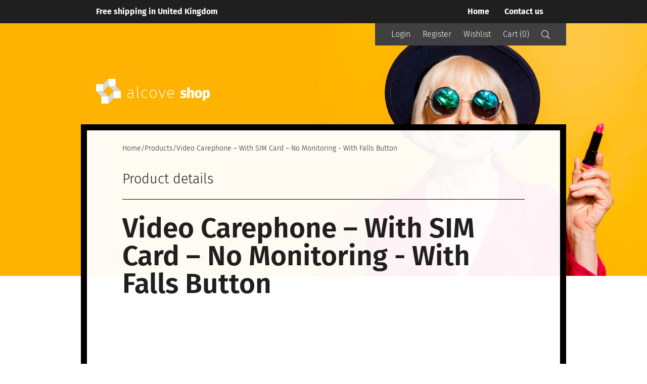

--- FILE ---
content_type: text/html; charset=utf-8
request_url: https://www.youralcove.com/collections/video-carephone-with-falls-button/products/video-carephone-with-sim-card-no-monitoring-with-falls-button
body_size: 32469
content:
<!doctype html>
<html class="no-js" lang="en">
<head>
  <meta charset="utf-8">
  <meta http-equiv="X-UA-Compatible" content="IE=edge,chrome=1">
  <meta name="viewport" content="width=device-width,initial-scale=1">
  <meta name="theme-color" content="#3a3a3a">

  <link rel="preconnect" href="https://cdn.shopify.com" crossorigin>
  <link rel="preconnect" href="https://fonts.shopify.com" crossorigin>
  <link rel="preconnect" href="https://monorail-edge.shopifysvc.com">

  <link href="https://cdn.rawgit.com/michalsnik/aos/2.1.1/dist/aos.css" rel="stylesheet">
  <script src="https://cdn.rawgit.com/michalsnik/aos/2.1.1/dist/aos.js"></script><!-- Global site tag (gtag.js) - Google Ads: 954738989 -->
  <script async src="https://www.googletagmanager.com/gtag/js?id=AW-954738989"></script>
  <script>
    window.dataLayer = window.dataLayer || [];
    function gtag(){dataLayer.push(arguments);}
    gtag('js', new Date());

    gtag('config', 'AW-954738989');
  </script>

  <style>
    .search-bar {
      display: none !important;
    }

    .site-header {
      width: 100%;
      background: var(--color-black);
    }

    .site-header__logo {
      display: flex;
      flex-direction: row;
      justify-content: center;
      align-items: center;
    }

    .menu-wrapper {
      width: 100%;
      height: 62px;
      display: flex;
      flex-direction: row;
      justify-content: space-between;
      align-items: center;
    }

    .menu-group {
      display: flex;
      flex-direction: row;
      justify-content: flex-start;
      align-items: center;
      height: 100%;
    }

    .site-nav.list--inline {
      display: flex;
      flex-direction: row;
      justify-content: flex-start;
      align-items: center;
    }

    .site-nav li span {
      color: white;
      padding: 0 15px;
    }

    .site-nav li span:hover {
      text-decoration: underline;
    }

    .site-nav li span:after {
      content: '';
      position: absolute;
      top: 5px;
      right: 0;
      width: 1px;
      height: 15px;
      background: white;
    }

    .site-nav li:last-of-type span:after {
      display: none;
    }

    .site-nav--active span {
      //font-weight: var(--font-weight-body--bold);
      //text-decoration: underline;
    }

    .medium-up--hide {
      display: none;
    }

    .mobile-header {
      display: none;
    }

    .site-header__item--mobile-menu {
      width: 28px;
      height: 20px;
      display: flex;
      flex-direction: column;
      justify-content: center;
      align-items: center; 
    }

    .mobile-header .site-header__logo-image, .mobile-header .site-header__logo-image img {
      width: 30px;
      height: 30px;
    }

    @media only screen and (max-width: 768px) {
      .menu-wrapper {
        display: none;
      }

      .mobile-header {
        display: flex;
        flex-direction: row;
        justify-content: space-between;
        align-items: center;
        padding-top: 15px;
        padding-bottom: 15px;
        background: var(--color-black);
      }
    }
  </style><link rel="preload" href="//www.youralcove.com/cdn/shop/t/12/assets/theme.css?v=8054914177741205391732113612" as="style">
  <link rel="preload" as="font" href="//www.youralcove.com/cdn/fonts/fira_sans/firasans_n6.6e69582c830743b0b2519d70cb6f53fae6750454.woff2" type="font/woff2" crossorigin>
  <link rel="preload" as="font" href="//www.youralcove.com/cdn/fonts/fira_sans/firasans_n3.0f3705f458aebfd9ce857438584befd4c280b993.woff2" type="font/woff2" crossorigin>
  <link rel="preload" as="font" href="//www.youralcove.com/cdn/fonts/fira_sans/firasans_n7.cc8dbbaa3add99fa3b5746d1e0ac6304aad5a265.woff2" type="font/woff2" crossorigin>
  <link rel="preload" href="//www.youralcove.com/cdn/shop/t/12/assets/theme.js?v=107793450826546739611732117896" as="script">
  <link rel="preload" href="//www.youralcove.com/cdn/shop/t/12/assets/lazysizes.js?v=63098554868324070131732113609" as="script"><link rel="canonical" href="https://www.youralcove.com/products/video-carephone-with-sim-card-no-monitoring-with-falls-button"><link rel="shortcut icon" href="//www.youralcove.com/cdn/shop/files/favicon_32x32.png?v=1620314466" type="image/png"><title>Video Carephone – With SIM Card – No Monitoring - With Falls Button
&ndash; Alcove Shop</title><meta name="description" content="Monthly subscription With SIM Card – No Monitoring - With Falls Button"><!-- /snippets/social-meta-tags.liquid -->


<meta property="og:site_name" content="Alcove Shop">
<meta property="og:url" content="https://www.youralcove.com/products/video-carephone-with-sim-card-no-monitoring-with-falls-button">
<meta property="og:title" content="Video Carephone – With SIM Card – No Monitoring - With Falls Button">
<meta property="og:type" content="product">
<meta property="og:description" content="Monthly subscription With SIM Card – No Monitoring - With Falls Button"><meta property="og:image" content="http://www.youralcove.com/cdn/shop/products/VideoCarephone-FallsButton_c7611295-d23e-419e-bbd7-dcdf510edf64.png?v=1645201064">
  <meta property="og:image:secure_url" content="https://www.youralcove.com/cdn/shop/products/VideoCarephone-FallsButton_c7611295-d23e-419e-bbd7-dcdf510edf64.png?v=1645201064">
  <meta property="og:image:width" content="1495">
  <meta property="og:image:height" content="1112">
  <meta property="og:price:amount" content="29.99">
  <meta property="og:price:currency" content="GBP">



  <meta name="twitter:site" content="@youralcove">

<meta name="twitter:card" content="summary_large_image">
<meta name="twitter:title" content="Video Carephone – With SIM Card – No Monitoring - With Falls Button">
<meta name="twitter:description" content="Monthly subscription With SIM Card – No Monitoring - With Falls Button">

  <style data-shopify>
:root {
    --color-black: #1F1F1F;
    --color-text: #1F1F1F;

    --color-btn-primary: #3a3a3a;
    --color-btn-primary-darker: #212121;
    --color-btn-primary-text: #ffffff;

    --color-text-focus:#606060;
    --color-btn-primary-focus:#606060;

    --color-bg: #ffffff;

    --font-size-base: 16;
    --font-weight-body: 300;
    --font-weight-body--bold: 700;
    --font-stack-header: "Fira Sans", sans-serif;
    --font-style-header: normal;
    --font-weight-header: 600;

    --font-stack-body: "Fira Sans", sans-serif;
    --font-style-body: normal;
    --font-weight-body: 300;

    --font-size-header: 55;
    --font-header-desktop: 72;
    --font-h1-desktop: 55;
    --font-h2-desktop: 36;
    --font-h3-desktop: 28;
    --font-h4-desktop: 24;

    --font-p-desktop: 26;
    --font-p-small-desktop: 21;
    --font-h2-small-desktop: 32;

    --font-h2-mobile: 26;
    --font-p-mobile: 19;

    --max-content-width: 960px;
    --padding-main-content: 0 30px;

    --mobile-max: 768px;

    --padding-main-content-mobile: 0 35px;
  }
</style>

  

  <script src="//ajax.googleapis.com/ajax/libs/jquery/1.12.4/jquery.min.js" type="text/javascript"></script>
  <script>
    window.performance.mark('debut:theme_stylesheet_loaded.start');

    function onLoadStylesheet() {
      performance.mark('debut:theme_stylesheet_loaded.end');
      performance.measure('debut:theme_stylesheet_loaded', 'debut:theme_stylesheet_loaded.start', 'debut:theme_stylesheet_loaded.end');

      var url = "//www.youralcove.com/cdn/shop/t/12/assets/theme.css?v=8054914177741205391732113612";
      var link = document.querySelector('link[href="' + url + '"]');
      link.loaded = true;
      link.dispatchEvent(new Event('load'));
    }
  </script>
  
  <link rel="stylesheet" href="//www.youralcove.com/cdn/shop/t/12/assets/theme.css?v=8054914177741205391732113612" type="text/css" media="print" onload="this.media='all';onLoadStylesheet()">

  <style>
    @font-face {
  font-family: "Fira Sans";
  font-weight: 600;
  font-style: normal;
  font-display: swap;
  src: url("//www.youralcove.com/cdn/fonts/fira_sans/firasans_n6.6e69582c830743b0b2519d70cb6f53fae6750454.woff2") format("woff2"),
       url("//www.youralcove.com/cdn/fonts/fira_sans/firasans_n6.56f6d15fcabb3c1b127727e16232daf8adf28d0a.woff") format("woff");
}

    @font-face {
  font-family: "Fira Sans";
  font-weight: 300;
  font-style: normal;
  font-display: swap;
  src: url("//www.youralcove.com/cdn/fonts/fira_sans/firasans_n3.0f3705f458aebfd9ce857438584befd4c280b993.woff2") format("woff2"),
       url("//www.youralcove.com/cdn/fonts/fira_sans/firasans_n3.b89560e3562679a8d0e235bc6fd7fbd4fff64301.woff") format("woff");
}

    @font-face {
  font-family: "Fira Sans";
  font-weight: 700;
  font-style: normal;
  font-display: swap;
  src: url("//www.youralcove.com/cdn/fonts/fira_sans/firasans_n7.cc8dbbaa3add99fa3b5746d1e0ac6304aad5a265.woff2") format("woff2"),
       url("//www.youralcove.com/cdn/fonts/fira_sans/firasans_n7.ec664a82413800dfe65a9cde8547a4b8bd643b08.woff") format("woff");
}

    @font-face {
  font-family: "Fira Sans";
  font-weight: 400;
  font-style: normal;
  font-display: swap;
  src: url("//www.youralcove.com/cdn/fonts/fira_sans/firasans_n4.2bbe25c7eff81f2190328b1f4c09fff694a30391.woff2") format("woff2"),
       url("//www.youralcove.com/cdn/fonts/fira_sans/firasans_n4.3080da6df53473deabf85f231151766e88fe58e5.woff") format("woff");
}

    @font-face {
  font-family: "Fira Sans";
  font-weight: 300;
  font-style: italic;
  font-display: swap;
  src: url("//www.youralcove.com/cdn/fonts/fira_sans/firasans_i3.984281e0965b58f8a181c2932b54cc753377821e.woff2") format("woff2"),
       url("//www.youralcove.com/cdn/fonts/fira_sans/firasans_i3.d836b3a32204d421a8e506dffbf941d9089d8c8e.woff") format("woff");
}

    @font-face {
  font-family: "Fira Sans";
  font-weight: 700;
  font-style: italic;
  font-display: swap;
  src: url("//www.youralcove.com/cdn/fonts/fira_sans/firasans_i7.a949787ab1c615cf91b95a6e513021199c64f31e.woff2") format("woff2"),
       url("//www.youralcove.com/cdn/fonts/fira_sans/firasans_i7.799cab282970134691125391a3ab6bd6bc1306c6.woff") format("woff");
}

  </style>

  <script>
    var theme = {
      breakpoints: {
        medium: 750,
        large: 990,
        widescreen: 1400
      },
      strings: {
        addToCart: "Add to cart",
        soldOut: "Sold out",
        unavailable: "Unavailable",
        regularPrice: "Regular price",
        salePrice: "Sale price",
        sale: "Sale",
        fromLowestPrice: "from [price]",
        vendor: "Vendor",
        showMore: "Show More",
        showLess: "Show Less",
        searchFor: "Search for",
        addressError: "Error looking up that address",
        addressNoResults: "No results for that address",
        addressQueryLimit: "You have exceeded the Google API usage limit. Consider upgrading to a \u003ca href=\"https:\/\/developers.google.com\/maps\/premium\/usage-limits\"\u003ePremium Plan\u003c\/a\u003e.",
        authError: "There was a problem authenticating your Google Maps account.",
        newWindow: "Opens in a new window.",
        external: "Opens external website.",
        newWindowExternal: "Opens external website in a new window.",
        removeLabel: "Remove [product]",
        update: "Update",
        quantity: "Quantity",
        discountedTotal: "Discounted total",
        regularTotal: "Regular total",
        priceColumn: "See Price column for discount details.",
        quantityMinimumMessage: "Quantity must be 1 or more",
        cartError: "There was an error while updating your cart. Please try again.",
        removedItemMessage: "Removed \u003cspan class=\"cart__removed-product-details\"\u003e([quantity]) [link]\u003c\/span\u003e from your cart.",
        unitPrice: "Unit price",
        unitPriceSeparator: "per",
        oneCartCount: "1 item",
        otherCartCount: "[count] items",
        quantityLabel: "Quantity: [count]",
        products: "Products",
        loading: "Loading",
        number_of_results: "[result_number] of [results_count]",
        number_of_results_found: "[results_count] results found",
        one_result_found: "1 result found"
      },
      moneyFormat: "£{{amount}}",
      moneyFormatWithCurrency: "£{{amount}} GBP",
      settings: {
        predictiveSearchEnabled: true,
        predictiveSearchShowPrice: false,
        predictiveSearchShowVendor: false
      },
      stylesheet: "//www.youralcove.com/cdn/shop/t/12/assets/theme.css?v=8054914177741205391732113612"
    }

    document.documentElement.className = document.documentElement.className.replace('no-js', 'js');
  </script><script src="//www.youralcove.com/cdn/shopifycloud/storefront/assets/themes_support/api.jquery-7ab1a3a4.js" defer="defer"></script>
  <script src="//www.youralcove.com/cdn/shop/t/12/assets/jquery-ui.min.js?v=153870317671491198421732113610" defer="defer"></script>
  <script src="//www.youralcove.com/cdn/shop/t/12/assets/theme.js?v=107793450826546739611732117896" defer="defer"></script>
  <script src="//www.youralcove.com/cdn/shop/t/12/assets/lazysizes.js?v=63098554868324070131732113609" async="async"></script>

  <script type="text/javascript">
    if (window.MSInputMethodContext && document.documentMode) {
      var scripts = document.getElementsByTagName('script')[0];
      var polyfill = document.createElement("script");
      polyfill.defer = true;
      polyfill.src = "//www.youralcove.com/cdn/shop/t/12/assets/ie11CustomProperties.min.js?v=146208399201472936201732113609";

      scripts.parentNode.insertBefore(polyfill, scripts);
    }
  </script>

  <script>window.performance && window.performance.mark && window.performance.mark('shopify.content_for_header.start');</script><meta id="shopify-digital-wallet" name="shopify-digital-wallet" content="/15377635/digital_wallets/dialog">
<meta name="shopify-checkout-api-token" content="b2351514a055049d3e86ae8d8490aa26">
<link rel="alternate" type="application/json+oembed" href="https://www.youralcove.com/products/video-carephone-with-sim-card-no-monitoring-with-falls-button.oembed">
<script async="async" src="/checkouts/internal/preloads.js?locale=en-GB"></script>
<link rel="preconnect" href="https://shop.app" crossorigin="anonymous">
<script async="async" src="https://shop.app/checkouts/internal/preloads.js?locale=en-GB&shop_id=15377635" crossorigin="anonymous"></script>
<script id="apple-pay-shop-capabilities" type="application/json">{"shopId":15377635,"countryCode":"GB","currencyCode":"GBP","merchantCapabilities":["supports3DS"],"merchantId":"gid:\/\/shopify\/Shop\/15377635","merchantName":"Alcove Shop","requiredBillingContactFields":["postalAddress","email"],"requiredShippingContactFields":["postalAddress","email"],"shippingType":"shipping","supportedNetworks":["visa","maestro","masterCard","amex","discover","elo"],"total":{"type":"pending","label":"Alcove Shop","amount":"1.00"},"shopifyPaymentsEnabled":true,"supportsSubscriptions":true}</script>
<script id="shopify-features" type="application/json">{"accessToken":"b2351514a055049d3e86ae8d8490aa26","betas":["rich-media-storefront-analytics"],"domain":"www.youralcove.com","predictiveSearch":true,"shopId":15377635,"locale":"en"}</script>
<script>var Shopify = Shopify || {};
Shopify.shop = "alcove-shop.myshopify.com";
Shopify.locale = "en";
Shopify.currency = {"active":"GBP","rate":"1.0"};
Shopify.country = "GB";
Shopify.theme = {"name":"alcove\/main","id":176379625855,"schema_name":"Alcove Theme","schema_version":"1.0.0","theme_store_id":null,"role":"main"};
Shopify.theme.handle = "null";
Shopify.theme.style = {"id":null,"handle":null};
Shopify.cdnHost = "www.youralcove.com/cdn";
Shopify.routes = Shopify.routes || {};
Shopify.routes.root = "/";</script>
<script type="module">!function(o){(o.Shopify=o.Shopify||{}).modules=!0}(window);</script>
<script>!function(o){function n(){var o=[];function n(){o.push(Array.prototype.slice.apply(arguments))}return n.q=o,n}var t=o.Shopify=o.Shopify||{};t.loadFeatures=n(),t.autoloadFeatures=n()}(window);</script>
<script>
  window.ShopifyPay = window.ShopifyPay || {};
  window.ShopifyPay.apiHost = "shop.app\/pay";
  window.ShopifyPay.redirectState = null;
</script>
<script id="shop-js-analytics" type="application/json">{"pageType":"product"}</script>
<script defer="defer" async type="module" src="//www.youralcove.com/cdn/shopifycloud/shop-js/modules/v2/client.init-shop-cart-sync_C5BV16lS.en.esm.js"></script>
<script defer="defer" async type="module" src="//www.youralcove.com/cdn/shopifycloud/shop-js/modules/v2/chunk.common_CygWptCX.esm.js"></script>
<script type="module">
  await import("//www.youralcove.com/cdn/shopifycloud/shop-js/modules/v2/client.init-shop-cart-sync_C5BV16lS.en.esm.js");
await import("//www.youralcove.com/cdn/shopifycloud/shop-js/modules/v2/chunk.common_CygWptCX.esm.js");

  window.Shopify.SignInWithShop?.initShopCartSync?.({"fedCMEnabled":true,"windoidEnabled":true});

</script>
<script>
  window.Shopify = window.Shopify || {};
  if (!window.Shopify.featureAssets) window.Shopify.featureAssets = {};
  window.Shopify.featureAssets['shop-js'] = {"shop-cart-sync":["modules/v2/client.shop-cart-sync_ZFArdW7E.en.esm.js","modules/v2/chunk.common_CygWptCX.esm.js"],"init-fed-cm":["modules/v2/client.init-fed-cm_CmiC4vf6.en.esm.js","modules/v2/chunk.common_CygWptCX.esm.js"],"shop-button":["modules/v2/client.shop-button_tlx5R9nI.en.esm.js","modules/v2/chunk.common_CygWptCX.esm.js"],"shop-cash-offers":["modules/v2/client.shop-cash-offers_DOA2yAJr.en.esm.js","modules/v2/chunk.common_CygWptCX.esm.js","modules/v2/chunk.modal_D71HUcav.esm.js"],"init-windoid":["modules/v2/client.init-windoid_sURxWdc1.en.esm.js","modules/v2/chunk.common_CygWptCX.esm.js"],"shop-toast-manager":["modules/v2/client.shop-toast-manager_ClPi3nE9.en.esm.js","modules/v2/chunk.common_CygWptCX.esm.js"],"init-shop-email-lookup-coordinator":["modules/v2/client.init-shop-email-lookup-coordinator_B8hsDcYM.en.esm.js","modules/v2/chunk.common_CygWptCX.esm.js"],"init-shop-cart-sync":["modules/v2/client.init-shop-cart-sync_C5BV16lS.en.esm.js","modules/v2/chunk.common_CygWptCX.esm.js"],"avatar":["modules/v2/client.avatar_BTnouDA3.en.esm.js"],"pay-button":["modules/v2/client.pay-button_FdsNuTd3.en.esm.js","modules/v2/chunk.common_CygWptCX.esm.js"],"init-customer-accounts":["modules/v2/client.init-customer-accounts_DxDtT_ad.en.esm.js","modules/v2/client.shop-login-button_C5VAVYt1.en.esm.js","modules/v2/chunk.common_CygWptCX.esm.js","modules/v2/chunk.modal_D71HUcav.esm.js"],"init-shop-for-new-customer-accounts":["modules/v2/client.init-shop-for-new-customer-accounts_ChsxoAhi.en.esm.js","modules/v2/client.shop-login-button_C5VAVYt1.en.esm.js","modules/v2/chunk.common_CygWptCX.esm.js","modules/v2/chunk.modal_D71HUcav.esm.js"],"shop-login-button":["modules/v2/client.shop-login-button_C5VAVYt1.en.esm.js","modules/v2/chunk.common_CygWptCX.esm.js","modules/v2/chunk.modal_D71HUcav.esm.js"],"init-customer-accounts-sign-up":["modules/v2/client.init-customer-accounts-sign-up_CPSyQ0Tj.en.esm.js","modules/v2/client.shop-login-button_C5VAVYt1.en.esm.js","modules/v2/chunk.common_CygWptCX.esm.js","modules/v2/chunk.modal_D71HUcav.esm.js"],"shop-follow-button":["modules/v2/client.shop-follow-button_Cva4Ekp9.en.esm.js","modules/v2/chunk.common_CygWptCX.esm.js","modules/v2/chunk.modal_D71HUcav.esm.js"],"checkout-modal":["modules/v2/client.checkout-modal_BPM8l0SH.en.esm.js","modules/v2/chunk.common_CygWptCX.esm.js","modules/v2/chunk.modal_D71HUcav.esm.js"],"lead-capture":["modules/v2/client.lead-capture_Bi8yE_yS.en.esm.js","modules/v2/chunk.common_CygWptCX.esm.js","modules/v2/chunk.modal_D71HUcav.esm.js"],"shop-login":["modules/v2/client.shop-login_D6lNrXab.en.esm.js","modules/v2/chunk.common_CygWptCX.esm.js","modules/v2/chunk.modal_D71HUcav.esm.js"],"payment-terms":["modules/v2/client.payment-terms_CZxnsJam.en.esm.js","modules/v2/chunk.common_CygWptCX.esm.js","modules/v2/chunk.modal_D71HUcav.esm.js"]};
</script>
<script>(function() {
  var isLoaded = false;
  function asyncLoad() {
    if (isLoaded) return;
    isLoaded = true;
    var urls = ["https:\/\/formbuilder.hulkapps.com\/skeletopapp.js?shop=alcove-shop.myshopify.com","https:\/\/chimpstatic.com\/mcjs-connected\/js\/users\/7858a002ff7082338b6d5d1f8\/d64946c3bb6b8c03b837214db.js?shop=alcove-shop.myshopify.com","https:\/\/instafeed.nfcube.com\/cdn\/d9ceea048941c39a9cb48f2000dadfe1.js?shop=alcove-shop.myshopify.com","\/\/code.tidio.co\/d9pslcw5ijgpghwhwliugohvy2fhayji.js?shop=alcove-shop.myshopify.com","https:\/\/static.rechargecdn.com\/assets\/js\/widget.min.js?shop=alcove-shop.myshopify.com"];
    for (var i = 0; i < urls.length; i++) {
      var s = document.createElement('script');
      s.type = 'text/javascript';
      s.async = true;
      s.src = urls[i];
      var x = document.getElementsByTagName('script')[0];
      x.parentNode.insertBefore(s, x);
    }
  };
  if(window.attachEvent) {
    window.attachEvent('onload', asyncLoad);
  } else {
    window.addEventListener('load', asyncLoad, false);
  }
})();</script>
<script id="__st">var __st={"a":15377635,"offset":0,"reqid":"057256db-2840-4966-902e-f46f61e8541a-1768837154","pageurl":"www.youralcove.com\/collections\/video-carephone-with-falls-button\/products\/video-carephone-with-sim-card-no-monitoring-with-falls-button","u":"89330be43fab","p":"product","rtyp":"product","rid":6749843685441};</script>
<script>window.ShopifyPaypalV4VisibilityTracking = true;</script>
<script id="captcha-bootstrap">!function(){'use strict';const t='contact',e='account',n='new_comment',o=[[t,t],['blogs',n],['comments',n],[t,'customer']],c=[[e,'customer_login'],[e,'guest_login'],[e,'recover_customer_password'],[e,'create_customer']],r=t=>t.map((([t,e])=>`form[action*='/${t}']:not([data-nocaptcha='true']) input[name='form_type'][value='${e}']`)).join(','),a=t=>()=>t?[...document.querySelectorAll(t)].map((t=>t.form)):[];function s(){const t=[...o],e=r(t);return a(e)}const i='password',u='form_key',d=['recaptcha-v3-token','g-recaptcha-response','h-captcha-response',i],f=()=>{try{return window.sessionStorage}catch{return}},m='__shopify_v',_=t=>t.elements[u];function p(t,e,n=!1){try{const o=window.sessionStorage,c=JSON.parse(o.getItem(e)),{data:r}=function(t){const{data:e,action:n}=t;return t[m]||n?{data:e,action:n}:{data:t,action:n}}(c);for(const[e,n]of Object.entries(r))t.elements[e]&&(t.elements[e].value=n);n&&o.removeItem(e)}catch(o){console.error('form repopulation failed',{error:o})}}const l='form_type',E='cptcha';function T(t){t.dataset[E]=!0}const w=window,h=w.document,L='Shopify',v='ce_forms',y='captcha';let A=!1;((t,e)=>{const n=(g='f06e6c50-85a8-45c8-87d0-21a2b65856fe',I='https://cdn.shopify.com/shopifycloud/storefront-forms-hcaptcha/ce_storefront_forms_captcha_hcaptcha.v1.5.2.iife.js',D={infoText:'Protected by hCaptcha',privacyText:'Privacy',termsText:'Terms'},(t,e,n)=>{const o=w[L][v],c=o.bindForm;if(c)return c(t,g,e,D).then(n);var r;o.q.push([[t,g,e,D],n]),r=I,A||(h.body.append(Object.assign(h.createElement('script'),{id:'captcha-provider',async:!0,src:r})),A=!0)});var g,I,D;w[L]=w[L]||{},w[L][v]=w[L][v]||{},w[L][v].q=[],w[L][y]=w[L][y]||{},w[L][y].protect=function(t,e){n(t,void 0,e),T(t)},Object.freeze(w[L][y]),function(t,e,n,w,h,L){const[v,y,A,g]=function(t,e,n){const i=e?o:[],u=t?c:[],d=[...i,...u],f=r(d),m=r(i),_=r(d.filter((([t,e])=>n.includes(e))));return[a(f),a(m),a(_),s()]}(w,h,L),I=t=>{const e=t.target;return e instanceof HTMLFormElement?e:e&&e.form},D=t=>v().includes(t);t.addEventListener('submit',(t=>{const e=I(t);if(!e)return;const n=D(e)&&!e.dataset.hcaptchaBound&&!e.dataset.recaptchaBound,o=_(e),c=g().includes(e)&&(!o||!o.value);(n||c)&&t.preventDefault(),c&&!n&&(function(t){try{if(!f())return;!function(t){const e=f();if(!e)return;const n=_(t);if(!n)return;const o=n.value;o&&e.removeItem(o)}(t);const e=Array.from(Array(32),(()=>Math.random().toString(36)[2])).join('');!function(t,e){_(t)||t.append(Object.assign(document.createElement('input'),{type:'hidden',name:u})),t.elements[u].value=e}(t,e),function(t,e){const n=f();if(!n)return;const o=[...t.querySelectorAll(`input[type='${i}']`)].map((({name:t})=>t)),c=[...d,...o],r={};for(const[a,s]of new FormData(t).entries())c.includes(a)||(r[a]=s);n.setItem(e,JSON.stringify({[m]:1,action:t.action,data:r}))}(t,e)}catch(e){console.error('failed to persist form',e)}}(e),e.submit())}));const S=(t,e)=>{t&&!t.dataset[E]&&(n(t,e.some((e=>e===t))),T(t))};for(const o of['focusin','change'])t.addEventListener(o,(t=>{const e=I(t);D(e)&&S(e,y())}));const B=e.get('form_key'),M=e.get(l),P=B&&M;t.addEventListener('DOMContentLoaded',(()=>{const t=y();if(P)for(const e of t)e.elements[l].value===M&&p(e,B);[...new Set([...A(),...v().filter((t=>'true'===t.dataset.shopifyCaptcha))])].forEach((e=>S(e,t)))}))}(h,new URLSearchParams(w.location.search),n,t,e,['guest_login'])})(!0,!0)}();</script>
<script integrity="sha256-4kQ18oKyAcykRKYeNunJcIwy7WH5gtpwJnB7kiuLZ1E=" data-source-attribution="shopify.loadfeatures" defer="defer" src="//www.youralcove.com/cdn/shopifycloud/storefront/assets/storefront/load_feature-a0a9edcb.js" crossorigin="anonymous"></script>
<script crossorigin="anonymous" defer="defer" src="//www.youralcove.com/cdn/shopifycloud/storefront/assets/shopify_pay/storefront-65b4c6d7.js?v=20250812"></script>
<script data-source-attribution="shopify.dynamic_checkout.dynamic.init">var Shopify=Shopify||{};Shopify.PaymentButton=Shopify.PaymentButton||{isStorefrontPortableWallets:!0,init:function(){window.Shopify.PaymentButton.init=function(){};var t=document.createElement("script");t.src="https://www.youralcove.com/cdn/shopifycloud/portable-wallets/latest/portable-wallets.en.js",t.type="module",document.head.appendChild(t)}};
</script>
<script data-source-attribution="shopify.dynamic_checkout.buyer_consent">
  function portableWalletsHideBuyerConsent(e){var t=document.getElementById("shopify-buyer-consent"),n=document.getElementById("shopify-subscription-policy-button");t&&n&&(t.classList.add("hidden"),t.setAttribute("aria-hidden","true"),n.removeEventListener("click",e))}function portableWalletsShowBuyerConsent(e){var t=document.getElementById("shopify-buyer-consent"),n=document.getElementById("shopify-subscription-policy-button");t&&n&&(t.classList.remove("hidden"),t.removeAttribute("aria-hidden"),n.addEventListener("click",e))}window.Shopify?.PaymentButton&&(window.Shopify.PaymentButton.hideBuyerConsent=portableWalletsHideBuyerConsent,window.Shopify.PaymentButton.showBuyerConsent=portableWalletsShowBuyerConsent);
</script>
<script data-source-attribution="shopify.dynamic_checkout.cart.bootstrap">document.addEventListener("DOMContentLoaded",(function(){function t(){return document.querySelector("shopify-accelerated-checkout-cart, shopify-accelerated-checkout")}if(t())Shopify.PaymentButton.init();else{new MutationObserver((function(e,n){t()&&(Shopify.PaymentButton.init(),n.disconnect())})).observe(document.body,{childList:!0,subtree:!0})}}));
</script>
<script id='scb4127' type='text/javascript' async='' src='https://www.youralcove.com/cdn/shopifycloud/privacy-banner/storefront-banner.js'></script><link id="shopify-accelerated-checkout-styles" rel="stylesheet" media="screen" href="https://www.youralcove.com/cdn/shopifycloud/portable-wallets/latest/accelerated-checkout-backwards-compat.css" crossorigin="anonymous">
<style id="shopify-accelerated-checkout-cart">
        #shopify-buyer-consent {
  margin-top: 1em;
  display: inline-block;
  width: 100%;
}

#shopify-buyer-consent.hidden {
  display: none;
}

#shopify-subscription-policy-button {
  background: none;
  border: none;
  padding: 0;
  text-decoration: underline;
  font-size: inherit;
  cursor: pointer;
}

#shopify-subscription-policy-button::before {
  box-shadow: none;
}

      </style>

<script>window.performance && window.performance.mark && window.performance.mark('shopify.content_for_header.end');</script>
<!-- BEGIN app block: shopify://apps/dropinblog/blocks/head/d07cf0d3-9e5c-4b7f-829c-19d888accd75 -->












<!-- END app block --><link href="https://monorail-edge.shopifysvc.com" rel="dns-prefetch">
<script>(function(){if ("sendBeacon" in navigator && "performance" in window) {try {var session_token_from_headers = performance.getEntriesByType('navigation')[0].serverTiming.find(x => x.name == '_s').description;} catch {var session_token_from_headers = undefined;}var session_cookie_matches = document.cookie.match(/_shopify_s=([^;]*)/);var session_token_from_cookie = session_cookie_matches && session_cookie_matches.length === 2 ? session_cookie_matches[1] : "";var session_token = session_token_from_headers || session_token_from_cookie || "";function handle_abandonment_event(e) {var entries = performance.getEntries().filter(function(entry) {return /monorail-edge.shopifysvc.com/.test(entry.name);});if (!window.abandonment_tracked && entries.length === 0) {window.abandonment_tracked = true;var currentMs = Date.now();var navigation_start = performance.timing.navigationStart;var payload = {shop_id: 15377635,url: window.location.href,navigation_start,duration: currentMs - navigation_start,session_token,page_type: "product"};window.navigator.sendBeacon("https://monorail-edge.shopifysvc.com/v1/produce", JSON.stringify({schema_id: "online_store_buyer_site_abandonment/1.1",payload: payload,metadata: {event_created_at_ms: currentMs,event_sent_at_ms: currentMs}}));}}window.addEventListener('pagehide', handle_abandonment_event);}}());</script>
<script id="web-pixels-manager-setup">(function e(e,d,r,n,o){if(void 0===o&&(o={}),!Boolean(null===(a=null===(i=window.Shopify)||void 0===i?void 0:i.analytics)||void 0===a?void 0:a.replayQueue)){var i,a;window.Shopify=window.Shopify||{};var t=window.Shopify;t.analytics=t.analytics||{};var s=t.analytics;s.replayQueue=[],s.publish=function(e,d,r){return s.replayQueue.push([e,d,r]),!0};try{self.performance.mark("wpm:start")}catch(e){}var l=function(){var e={modern:/Edge?\/(1{2}[4-9]|1[2-9]\d|[2-9]\d{2}|\d{4,})\.\d+(\.\d+|)|Firefox\/(1{2}[4-9]|1[2-9]\d|[2-9]\d{2}|\d{4,})\.\d+(\.\d+|)|Chrom(ium|e)\/(9{2}|\d{3,})\.\d+(\.\d+|)|(Maci|X1{2}).+ Version\/(15\.\d+|(1[6-9]|[2-9]\d|\d{3,})\.\d+)([,.]\d+|)( \(\w+\)|)( Mobile\/\w+|) Safari\/|Chrome.+OPR\/(9{2}|\d{3,})\.\d+\.\d+|(CPU[ +]OS|iPhone[ +]OS|CPU[ +]iPhone|CPU IPhone OS|CPU iPad OS)[ +]+(15[._]\d+|(1[6-9]|[2-9]\d|\d{3,})[._]\d+)([._]\d+|)|Android:?[ /-](13[3-9]|1[4-9]\d|[2-9]\d{2}|\d{4,})(\.\d+|)(\.\d+|)|Android.+Firefox\/(13[5-9]|1[4-9]\d|[2-9]\d{2}|\d{4,})\.\d+(\.\d+|)|Android.+Chrom(ium|e)\/(13[3-9]|1[4-9]\d|[2-9]\d{2}|\d{4,})\.\d+(\.\d+|)|SamsungBrowser\/([2-9]\d|\d{3,})\.\d+/,legacy:/Edge?\/(1[6-9]|[2-9]\d|\d{3,})\.\d+(\.\d+|)|Firefox\/(5[4-9]|[6-9]\d|\d{3,})\.\d+(\.\d+|)|Chrom(ium|e)\/(5[1-9]|[6-9]\d|\d{3,})\.\d+(\.\d+|)([\d.]+$|.*Safari\/(?![\d.]+ Edge\/[\d.]+$))|(Maci|X1{2}).+ Version\/(10\.\d+|(1[1-9]|[2-9]\d|\d{3,})\.\d+)([,.]\d+|)( \(\w+\)|)( Mobile\/\w+|) Safari\/|Chrome.+OPR\/(3[89]|[4-9]\d|\d{3,})\.\d+\.\d+|(CPU[ +]OS|iPhone[ +]OS|CPU[ +]iPhone|CPU IPhone OS|CPU iPad OS)[ +]+(10[._]\d+|(1[1-9]|[2-9]\d|\d{3,})[._]\d+)([._]\d+|)|Android:?[ /-](13[3-9]|1[4-9]\d|[2-9]\d{2}|\d{4,})(\.\d+|)(\.\d+|)|Mobile Safari.+OPR\/([89]\d|\d{3,})\.\d+\.\d+|Android.+Firefox\/(13[5-9]|1[4-9]\d|[2-9]\d{2}|\d{4,})\.\d+(\.\d+|)|Android.+Chrom(ium|e)\/(13[3-9]|1[4-9]\d|[2-9]\d{2}|\d{4,})\.\d+(\.\d+|)|Android.+(UC? ?Browser|UCWEB|U3)[ /]?(15\.([5-9]|\d{2,})|(1[6-9]|[2-9]\d|\d{3,})\.\d+)\.\d+|SamsungBrowser\/(5\.\d+|([6-9]|\d{2,})\.\d+)|Android.+MQ{2}Browser\/(14(\.(9|\d{2,})|)|(1[5-9]|[2-9]\d|\d{3,})(\.\d+|))(\.\d+|)|K[Aa][Ii]OS\/(3\.\d+|([4-9]|\d{2,})\.\d+)(\.\d+|)/},d=e.modern,r=e.legacy,n=navigator.userAgent;return n.match(d)?"modern":n.match(r)?"legacy":"unknown"}(),u="modern"===l?"modern":"legacy",c=(null!=n?n:{modern:"",legacy:""})[u],f=function(e){return[e.baseUrl,"/wpm","/b",e.hashVersion,"modern"===e.buildTarget?"m":"l",".js"].join("")}({baseUrl:d,hashVersion:r,buildTarget:u}),m=function(e){var d=e.version,r=e.bundleTarget,n=e.surface,o=e.pageUrl,i=e.monorailEndpoint;return{emit:function(e){var a=e.status,t=e.errorMsg,s=(new Date).getTime(),l=JSON.stringify({metadata:{event_sent_at_ms:s},events:[{schema_id:"web_pixels_manager_load/3.1",payload:{version:d,bundle_target:r,page_url:o,status:a,surface:n,error_msg:t},metadata:{event_created_at_ms:s}}]});if(!i)return console&&console.warn&&console.warn("[Web Pixels Manager] No Monorail endpoint provided, skipping logging."),!1;try{return self.navigator.sendBeacon.bind(self.navigator)(i,l)}catch(e){}var u=new XMLHttpRequest;try{return u.open("POST",i,!0),u.setRequestHeader("Content-Type","text/plain"),u.send(l),!0}catch(e){return console&&console.warn&&console.warn("[Web Pixels Manager] Got an unhandled error while logging to Monorail."),!1}}}}({version:r,bundleTarget:l,surface:e.surface,pageUrl:self.location.href,monorailEndpoint:e.monorailEndpoint});try{o.browserTarget=l,function(e){var d=e.src,r=e.async,n=void 0===r||r,o=e.onload,i=e.onerror,a=e.sri,t=e.scriptDataAttributes,s=void 0===t?{}:t,l=document.createElement("script"),u=document.querySelector("head"),c=document.querySelector("body");if(l.async=n,l.src=d,a&&(l.integrity=a,l.crossOrigin="anonymous"),s)for(var f in s)if(Object.prototype.hasOwnProperty.call(s,f))try{l.dataset[f]=s[f]}catch(e){}if(o&&l.addEventListener("load",o),i&&l.addEventListener("error",i),u)u.appendChild(l);else{if(!c)throw new Error("Did not find a head or body element to append the script");c.appendChild(l)}}({src:f,async:!0,onload:function(){if(!function(){var e,d;return Boolean(null===(d=null===(e=window.Shopify)||void 0===e?void 0:e.analytics)||void 0===d?void 0:d.initialized)}()){var d=window.webPixelsManager.init(e)||void 0;if(d){var r=window.Shopify.analytics;r.replayQueue.forEach((function(e){var r=e[0],n=e[1],o=e[2];d.publishCustomEvent(r,n,o)})),r.replayQueue=[],r.publish=d.publishCustomEvent,r.visitor=d.visitor,r.initialized=!0}}},onerror:function(){return m.emit({status:"failed",errorMsg:"".concat(f," has failed to load")})},sri:function(e){var d=/^sha384-[A-Za-z0-9+/=]+$/;return"string"==typeof e&&d.test(e)}(c)?c:"",scriptDataAttributes:o}),m.emit({status:"loading"})}catch(e){m.emit({status:"failed",errorMsg:(null==e?void 0:e.message)||"Unknown error"})}}})({shopId: 15377635,storefrontBaseUrl: "https://www.youralcove.com",extensionsBaseUrl: "https://extensions.shopifycdn.com/cdn/shopifycloud/web-pixels-manager",monorailEndpoint: "https://monorail-edge.shopifysvc.com/unstable/produce_batch",surface: "storefront-renderer",enabledBetaFlags: ["2dca8a86"],webPixelsConfigList: [{"id":"351600705","configuration":"{\"config\":\"{\\\"pixel_id\\\":\\\"G-1XTZEENVVZ\\\",\\\"gtag_events\\\":[{\\\"type\\\":\\\"purchase\\\",\\\"action_label\\\":\\\"G-1XTZEENVVZ\\\"},{\\\"type\\\":\\\"page_view\\\",\\\"action_label\\\":\\\"G-1XTZEENVVZ\\\"},{\\\"type\\\":\\\"view_item\\\",\\\"action_label\\\":\\\"G-1XTZEENVVZ\\\"},{\\\"type\\\":\\\"search\\\",\\\"action_label\\\":\\\"G-1XTZEENVVZ\\\"},{\\\"type\\\":\\\"add_to_cart\\\",\\\"action_label\\\":\\\"G-1XTZEENVVZ\\\"},{\\\"type\\\":\\\"begin_checkout\\\",\\\"action_label\\\":\\\"G-1XTZEENVVZ\\\"},{\\\"type\\\":\\\"add_payment_info\\\",\\\"action_label\\\":\\\"G-1XTZEENVVZ\\\"}],\\\"enable_monitoring_mode\\\":false}\"}","eventPayloadVersion":"v1","runtimeContext":"OPEN","scriptVersion":"b2a88bafab3e21179ed38636efcd8a93","type":"APP","apiClientId":1780363,"privacyPurposes":[],"dataSharingAdjustments":{"protectedCustomerApprovalScopes":["read_customer_address","read_customer_email","read_customer_name","read_customer_personal_data","read_customer_phone"]}},{"id":"163152255","eventPayloadVersion":"v1","runtimeContext":"LAX","scriptVersion":"1","type":"CUSTOM","privacyPurposes":["MARKETING"],"name":"Meta pixel (migrated)"},{"id":"shopify-app-pixel","configuration":"{}","eventPayloadVersion":"v1","runtimeContext":"STRICT","scriptVersion":"0450","apiClientId":"shopify-pixel","type":"APP","privacyPurposes":["ANALYTICS","MARKETING"]},{"id":"shopify-custom-pixel","eventPayloadVersion":"v1","runtimeContext":"LAX","scriptVersion":"0450","apiClientId":"shopify-pixel","type":"CUSTOM","privacyPurposes":["ANALYTICS","MARKETING"]}],isMerchantRequest: false,initData: {"shop":{"name":"Alcove Shop","paymentSettings":{"currencyCode":"GBP"},"myshopifyDomain":"alcove-shop.myshopify.com","countryCode":"GB","storefrontUrl":"https:\/\/www.youralcove.com"},"customer":null,"cart":null,"checkout":null,"productVariants":[{"price":{"amount":29.99,"currencyCode":"GBP"},"product":{"title":"Video Carephone – With SIM Card – No Monitoring - With Falls Button","vendor":"Alcove Shop","id":"6749843685441","untranslatedTitle":"Video Carephone – With SIM Card – No Monitoring - With Falls Button","url":"\/products\/video-carephone-with-sim-card-no-monitoring-with-falls-button","type":""},"id":"39761871765569","image":{"src":"\/\/www.youralcove.com\/cdn\/shop\/products\/VideoCarephone-FallsButton_c7611295-d23e-419e-bbd7-dcdf510edf64.png?v=1645201064"},"sku":"","title":"Default Title","untranslatedTitle":"Default Title"}],"purchasingCompany":null},},"https://www.youralcove.com/cdn","fcfee988w5aeb613cpc8e4bc33m6693e112",{"modern":"","legacy":""},{"shopId":"15377635","storefrontBaseUrl":"https:\/\/www.youralcove.com","extensionBaseUrl":"https:\/\/extensions.shopifycdn.com\/cdn\/shopifycloud\/web-pixels-manager","surface":"storefront-renderer","enabledBetaFlags":"[\"2dca8a86\"]","isMerchantRequest":"false","hashVersion":"fcfee988w5aeb613cpc8e4bc33m6693e112","publish":"custom","events":"[[\"page_viewed\",{}],[\"product_viewed\",{\"productVariant\":{\"price\":{\"amount\":29.99,\"currencyCode\":\"GBP\"},\"product\":{\"title\":\"Video Carephone – With SIM Card – No Monitoring - With Falls Button\",\"vendor\":\"Alcove Shop\",\"id\":\"6749843685441\",\"untranslatedTitle\":\"Video Carephone – With SIM Card – No Monitoring - With Falls Button\",\"url\":\"\/products\/video-carephone-with-sim-card-no-monitoring-with-falls-button\",\"type\":\"\"},\"id\":\"39761871765569\",\"image\":{\"src\":\"\/\/www.youralcove.com\/cdn\/shop\/products\/VideoCarephone-FallsButton_c7611295-d23e-419e-bbd7-dcdf510edf64.png?v=1645201064\"},\"sku\":\"\",\"title\":\"Default Title\",\"untranslatedTitle\":\"Default Title\"}}]]"});</script><script>
  window.ShopifyAnalytics = window.ShopifyAnalytics || {};
  window.ShopifyAnalytics.meta = window.ShopifyAnalytics.meta || {};
  window.ShopifyAnalytics.meta.currency = 'GBP';
  var meta = {"product":{"id":6749843685441,"gid":"gid:\/\/shopify\/Product\/6749843685441","vendor":"Alcove Shop","type":"","handle":"video-carephone-with-sim-card-no-monitoring-with-falls-button","variants":[{"id":39761871765569,"price":2999,"name":"Video Carephone – With SIM Card – No Monitoring - With Falls Button","public_title":null,"sku":""}],"remote":false},"page":{"pageType":"product","resourceType":"product","resourceId":6749843685441,"requestId":"057256db-2840-4966-902e-f46f61e8541a-1768837154"}};
  for (var attr in meta) {
    window.ShopifyAnalytics.meta[attr] = meta[attr];
  }
</script>
<script class="analytics">
  (function () {
    var customDocumentWrite = function(content) {
      var jquery = null;

      if (window.jQuery) {
        jquery = window.jQuery;
      } else if (window.Checkout && window.Checkout.$) {
        jquery = window.Checkout.$;
      }

      if (jquery) {
        jquery('body').append(content);
      }
    };

    var hasLoggedConversion = function(token) {
      if (token) {
        return document.cookie.indexOf('loggedConversion=' + token) !== -1;
      }
      return false;
    }

    var setCookieIfConversion = function(token) {
      if (token) {
        var twoMonthsFromNow = new Date(Date.now());
        twoMonthsFromNow.setMonth(twoMonthsFromNow.getMonth() + 2);

        document.cookie = 'loggedConversion=' + token + '; expires=' + twoMonthsFromNow;
      }
    }

    var trekkie = window.ShopifyAnalytics.lib = window.trekkie = window.trekkie || [];
    if (trekkie.integrations) {
      return;
    }
    trekkie.methods = [
      'identify',
      'page',
      'ready',
      'track',
      'trackForm',
      'trackLink'
    ];
    trekkie.factory = function(method) {
      return function() {
        var args = Array.prototype.slice.call(arguments);
        args.unshift(method);
        trekkie.push(args);
        return trekkie;
      };
    };
    for (var i = 0; i < trekkie.methods.length; i++) {
      var key = trekkie.methods[i];
      trekkie[key] = trekkie.factory(key);
    }
    trekkie.load = function(config) {
      trekkie.config = config || {};
      trekkie.config.initialDocumentCookie = document.cookie;
      var first = document.getElementsByTagName('script')[0];
      var script = document.createElement('script');
      script.type = 'text/javascript';
      script.onerror = function(e) {
        var scriptFallback = document.createElement('script');
        scriptFallback.type = 'text/javascript';
        scriptFallback.onerror = function(error) {
                var Monorail = {
      produce: function produce(monorailDomain, schemaId, payload) {
        var currentMs = new Date().getTime();
        var event = {
          schema_id: schemaId,
          payload: payload,
          metadata: {
            event_created_at_ms: currentMs,
            event_sent_at_ms: currentMs
          }
        };
        return Monorail.sendRequest("https://" + monorailDomain + "/v1/produce", JSON.stringify(event));
      },
      sendRequest: function sendRequest(endpointUrl, payload) {
        // Try the sendBeacon API
        if (window && window.navigator && typeof window.navigator.sendBeacon === 'function' && typeof window.Blob === 'function' && !Monorail.isIos12()) {
          var blobData = new window.Blob([payload], {
            type: 'text/plain'
          });

          if (window.navigator.sendBeacon(endpointUrl, blobData)) {
            return true;
          } // sendBeacon was not successful

        } // XHR beacon

        var xhr = new XMLHttpRequest();

        try {
          xhr.open('POST', endpointUrl);
          xhr.setRequestHeader('Content-Type', 'text/plain');
          xhr.send(payload);
        } catch (e) {
          console.log(e);
        }

        return false;
      },
      isIos12: function isIos12() {
        return window.navigator.userAgent.lastIndexOf('iPhone; CPU iPhone OS 12_') !== -1 || window.navigator.userAgent.lastIndexOf('iPad; CPU OS 12_') !== -1;
      }
    };
    Monorail.produce('monorail-edge.shopifysvc.com',
      'trekkie_storefront_load_errors/1.1',
      {shop_id: 15377635,
      theme_id: 176379625855,
      app_name: "storefront",
      context_url: window.location.href,
      source_url: "//www.youralcove.com/cdn/s/trekkie.storefront.cd680fe47e6c39ca5d5df5f0a32d569bc48c0f27.min.js"});

        };
        scriptFallback.async = true;
        scriptFallback.src = '//www.youralcove.com/cdn/s/trekkie.storefront.cd680fe47e6c39ca5d5df5f0a32d569bc48c0f27.min.js';
        first.parentNode.insertBefore(scriptFallback, first);
      };
      script.async = true;
      script.src = '//www.youralcove.com/cdn/s/trekkie.storefront.cd680fe47e6c39ca5d5df5f0a32d569bc48c0f27.min.js';
      first.parentNode.insertBefore(script, first);
    };
    trekkie.load(
      {"Trekkie":{"appName":"storefront","development":false,"defaultAttributes":{"shopId":15377635,"isMerchantRequest":null,"themeId":176379625855,"themeCityHash":"2865855093981227505","contentLanguage":"en","currency":"GBP","eventMetadataId":"8b2c3a8c-de09-4d32-90e8-6fd503082605"},"isServerSideCookieWritingEnabled":true,"monorailRegion":"shop_domain","enabledBetaFlags":["65f19447"]},"Session Attribution":{},"S2S":{"facebookCapiEnabled":false,"source":"trekkie-storefront-renderer","apiClientId":580111}}
    );

    var loaded = false;
    trekkie.ready(function() {
      if (loaded) return;
      loaded = true;

      window.ShopifyAnalytics.lib = window.trekkie;

      var originalDocumentWrite = document.write;
      document.write = customDocumentWrite;
      try { window.ShopifyAnalytics.merchantGoogleAnalytics.call(this); } catch(error) {};
      document.write = originalDocumentWrite;

      window.ShopifyAnalytics.lib.page(null,{"pageType":"product","resourceType":"product","resourceId":6749843685441,"requestId":"057256db-2840-4966-902e-f46f61e8541a-1768837154","shopifyEmitted":true});

      var match = window.location.pathname.match(/checkouts\/(.+)\/(thank_you|post_purchase)/)
      var token = match? match[1]: undefined;
      if (!hasLoggedConversion(token)) {
        setCookieIfConversion(token);
        window.ShopifyAnalytics.lib.track("Viewed Product",{"currency":"GBP","variantId":39761871765569,"productId":6749843685441,"productGid":"gid:\/\/shopify\/Product\/6749843685441","name":"Video Carephone – With SIM Card – No Monitoring - With Falls Button","price":"29.99","sku":"","brand":"Alcove Shop","variant":null,"category":"","nonInteraction":true,"remote":false},undefined,undefined,{"shopifyEmitted":true});
      window.ShopifyAnalytics.lib.track("monorail:\/\/trekkie_storefront_viewed_product\/1.1",{"currency":"GBP","variantId":39761871765569,"productId":6749843685441,"productGid":"gid:\/\/shopify\/Product\/6749843685441","name":"Video Carephone – With SIM Card – No Monitoring - With Falls Button","price":"29.99","sku":"","brand":"Alcove Shop","variant":null,"category":"","nonInteraction":true,"remote":false,"referer":"https:\/\/www.youralcove.com\/collections\/video-carephone-with-falls-button\/products\/video-carephone-with-sim-card-no-monitoring-with-falls-button"});
      }
    });


        var eventsListenerScript = document.createElement('script');
        eventsListenerScript.async = true;
        eventsListenerScript.src = "//www.youralcove.com/cdn/shopifycloud/storefront/assets/shop_events_listener-3da45d37.js";
        document.getElementsByTagName('head')[0].appendChild(eventsListenerScript);

})();</script>
  <script>
  if (!window.ga || (window.ga && typeof window.ga !== 'function')) {
    window.ga = function ga() {
      (window.ga.q = window.ga.q || []).push(arguments);
      if (window.Shopify && window.Shopify.analytics && typeof window.Shopify.analytics.publish === 'function') {
        window.Shopify.analytics.publish("ga_stub_called", {}, {sendTo: "google_osp_migration"});
      }
      console.error("Shopify's Google Analytics stub called with:", Array.from(arguments), "\nSee https://help.shopify.com/manual/promoting-marketing/pixels/pixel-migration#google for more information.");
    };
    if (window.Shopify && window.Shopify.analytics && typeof window.Shopify.analytics.publish === 'function') {
      window.Shopify.analytics.publish("ga_stub_initialized", {}, {sendTo: "google_osp_migration"});
    }
  }
</script>
<script
  defer
  src="https://www.youralcove.com/cdn/shopifycloud/perf-kit/shopify-perf-kit-3.0.4.min.js"
  data-application="storefront-renderer"
  data-shop-id="15377635"
  data-render-region="gcp-us-east1"
  data-page-type="product"
  data-theme-instance-id="176379625855"
  data-theme-name="Alcove Theme"
  data-theme-version="1.0.0"
  data-monorail-region="shop_domain"
  data-resource-timing-sampling-rate="10"
  data-shs="true"
  data-shs-beacon="true"
  data-shs-export-with-fetch="true"
  data-shs-logs-sample-rate="1"
  data-shs-beacon-endpoint="https://www.youralcove.com/api/collect"
></script>
</head>

<body class="template-product">

  <a class="in-page-link visually-hidden skip-link" href="#MainContent">Skip to content</a><div class="page-container drawer-page-content" id="PageContainer">

    <main class="main-content js-focus-hidden" id="MainContent" role="main" tabindex="-1">
      

<div id="shopify-section-header-hidden" class="shopify-section">
<div id="SearchDrawer" class="search-bar drawer drawer--top critical-hidden" role="dialog" aria-modal="true" aria-label="Search" data-predictive-search-drawer>
  <div class="search-bar__interior">
    <div class="search-form__container" data-search-form-container>
      <form class="search-form search-bar__form" action="/search" method="get" role="search">
        <div class="search-form__input-wrapper">
          <input
            type="text"
            name="q"
            placeholder="Search"
            role="combobox"
            aria-autocomplete="list"
            aria-owns="predictive-search-results"
            aria-expanded="false"
            aria-label="Search"
            aria-haspopup="listbox"
            class="search-form__input search-bar__input"
            data-predictive-search-drawer-input
            data-base-url="/search"
          />
          <input type="hidden" name="options[prefix]" value="last" aria-hidden="true" />
          <div class="predictive-search-wrapper predictive-search-wrapper--drawer" data-predictive-search-mount="drawer"></div>
        </div>

        <button class="search-bar__submit search-form__submit"
          type="submit"
          data-search-form-submit>
          <svg aria-hidden="true" focusable="false" data-prefix="fal" data-icon="search" role="img" xmlns="http://www.w3.org/2000/svg" viewBox="0 0 512 512" class="svg-search">
    <path fill="currentColor" d="M508.5 481.6l-129-129c-2.3-2.3-5.3-3.5-8.5-3.5h-10.3C395 312 416 262.5 416 208 416 93.1 322.9 0 208 0S0 93.1 0 208s93.1 208 208 208c54.5 0 104-21 141.1-55.2V371c0 3.2 1.3 6.2 3.5 8.5l129 129c4.7 4.7 12.3 4.7 17 0l9.9-9.9c4.7-4.7 4.7-12.3 0-17zM208 384c-97.3 0-176-78.7-176-176S110.7 32 208 32s176 78.7 176 176-78.7 176-176 176z" class="">
    </path>
</svg>
          <span class="icon__fallback-text">Submit</span>
        </button>
      </form>

      <div class="search-bar__actions">
        <button type="button" class="btn--link search-bar__close js-drawer-close">
          <svg aria-hidden="true" focusable="false" role="presentation" class="icon icon-close" viewBox="0 0 40 40"><path d="M23.868 20.015L39.117 4.78c1.11-1.108 1.11-2.77 0-3.877-1.109-1.108-2.773-1.108-3.882 0L19.986 16.137 4.737.904C3.628-.204 1.965-.204.856.904c-1.11 1.108-1.11 2.77 0 3.877l15.249 15.234L.855 35.248c-1.108 1.108-1.108 2.77 0 3.877.555.554 1.248.831 1.942.831s1.386-.277 1.94-.83l15.25-15.234 15.248 15.233c.555.554 1.248.831 1.941.831s1.387-.277 1.941-.83c1.11-1.109 1.11-2.77 0-3.878L23.868 20.015z" class="layer"/></svg>
          <span class="icon__fallback-text">Close search</span>
        </button>
      </div>
    </div>
  </div>
</div>


<div class="header-hidden" data-section-id="header-hidden" data-section-type="header-section" data-header-section>
  

  <header class="site-header lazyload js" role="banner">
    <div class="menu-wrapper main-content-padding content-wrapper">
      <div class="menu-group">
        <a class="site-header__logo-link" href="/">
          <img class="lazyload js"
                src="//www.youralcove.com/cdn/shop/t/12/assets/homeicon.svg?v=94317007282339358771732113609"
                data-widths="[180, 360, 540, 720, 900, 1080, 1296, 1512, 1728, 2048]"
                data-aspectratio=""
                data-sizes="auto"
                alt="Alcove Shop"
                style="max-width: 28px">
        </a> 

        <nav class="site-header__item small--hide" id="AccessibleNav" role="navigation">
          
<ul class="site-nav list--inline" id="SiteNav">
  



    
      <li >
        <a href="/"
          class="site-nav__link site-nav__link--main"
          
        >
          <span class="site-nav__label">Home</span>
        </a>
      </li>
    
  



    
      <li >
        <a href="/pages/alcoves-ai-enabled-content-library"
          class="site-nav__link site-nav__link--main"
          
        >
          <span class="site-nav__label">Garden Lodges</span>
        </a>
      </li>
    
  



    
      <li >
        <a href="/blogs/news"
          class="site-nav__link site-nav__link--main"
          
        >
          <span class="site-nav__label">News</span>
        </a>
      </li>
    
  



    
      <li class="site-nav--has-dropdown" data-has-dropdowns>
        <button class="site-nav__link site-nav__link--main site-nav__link--button" type="button" aria-expanded="false" aria-controls="SiteNavLabel-virtual-care">
          <span class="site-nav__label">Virtual Care <svg aria-hidden="true" focusable="false" role="presentation" class="icon icon-chevron-down" viewBox="0 0 9 9"><path d="M8.542 2.558a.625.625 0 0 1 0 .884l-3.6 3.6a.626.626 0 0 1-.884 0l-3.6-3.6a.625.625 0 1 1 .884-.884L4.5 5.716l3.158-3.158a.625.625 0 0 1 .884 0z" fill="#fff"/></svg></span>
        </button>

        <div class="site-nav__dropdown critical-hidden" id="SiteNavLabel-virtual-care">
          
            <ul>
              
                <li>
                  <a href="/pages/alcove-health"
                  class="site-nav__link site-nav__child-link"
                  
                >
                    <span class="site-nav__label">Alcove Health</span>
                  </a>
                </li>
              
                <li>
                  <a href="/pages/stay-connected"
                  class="site-nav__link site-nav__child-link site-nav__link--last"
                  
                >
                    <span class="site-nav__label">Virtual Care</span>
                  </a>
                </li>
              
            </ul>
          
        </div>
      </li>
    
  



    
      <li >
        <a href="/pages/alcove-connect-apps"
          class="site-nav__link site-nav__link--main"
          
        >
          <span class="site-nav__label">Connected Care</span>
        </a>
      </li>
    
  
</ul>


        </nav>
      </div> 

      <div class="site-header__logo">
        
          <div class="h2 site-header__logo">
        
          <a href="/" class="site-header__logo-image" data-image-loading-animation>
            
            <img class="lazyload js"
                src="//www.youralcove.com/cdn/shop/t/12/assets/AlcoveLogo_White.svg?v=132967175868852161491732113609"
                data-widths="[180, 360, 540, 720, 900, 1080, 1296, 1512, 1728, 2048]"
                data-aspectratio=""
                data-sizes="auto"
                alt="Alcove Shop"
                style="max-width: 100px">
            <noscript>
              
              <img src="//www.youralcove.com/cdn/shop/t/12/assets/AlcoveLogo_White.svg?v=132967175868852161491732113609"
                  alt="Alcove Shop"
                  style="max-width: 100px;">
            </noscript>
          </a>
        
          </div>
        
      </div>

      <div class="grid__item medium-up--one-quarter text-right site-header__icons site-header__icons--plus medium-up--hide critical-hidden">
        <div class="site-header__icons-wrapper">
        <button type="button" class="btn--link site-header__icon site-header__search-toggle js-drawer-open-top" data-predictive-search-open-drawer>
          
            <button type="button" class="btn--link site-header__icon site-header__menu js-mobile-nav-toggle mobile-nav--open" aria-controls="MobileNav"  aria-expanded="false" aria-label="Menu">
              <svg aria-hidden="true" focusable="false" role="presentation" class="icon icon-hamburger" viewBox="0 0 37 40"><path d="M33.5 25h-30c-1.1 0-2-.9-2-2s.9-2 2-2h30c1.1 0 2 .9 2 2s-.9 2-2 2zm0-11.5h-30c-1.1 0-2-.9-2-2s.9-2 2-2h30c1.1 0 2 .9 2 2s-.9 2-2 2zm0 23h-30c-1.1 0-2-.9-2-2s.9-2 2-2h30c1.1 0 2 .9 2 2s-.9 2-2 2z"/></svg>
              <svg aria-hidden="true" focusable="false" role="presentation" class="icon icon-close" viewBox="0 0 40 40"><path d="M23.868 20.015L39.117 4.78c1.11-1.108 1.11-2.77 0-3.877-1.109-1.108-2.773-1.108-3.882 0L19.986 16.137 4.737.904C3.628-.204 1.965-.204.856.904c-1.11 1.108-1.11 2.77 0 3.877l15.249 15.234L.855 35.248c-1.108 1.108-1.108 2.77 0 3.877.555.554 1.248.831 1.942.831s1.386-.277 1.94-.83l15.25-15.234 15.248 15.233c.555.554 1.248.831 1.941.831s1.387-.277 1.941-.83c1.11-1.109 1.11-2.77 0-3.878L23.868 20.015z" class="layer"/></svg>
            </button>
          
        </div>

      </div>
    </div>

    <nav class="mobile-nav-wrapper" role="navigation">
      <ul id="MobileNav" class="mobile-nav">
        
<li class="mobile-nav__item border-bottom">
            
              <a href="/"
                class="mobile-nav__link"
                
              >
                <span class="mobile-nav__label">Home</span>
              </a>
            
          </li>
        
<li class="mobile-nav__item border-bottom">
            
              <a href="/pages/alcoves-ai-enabled-content-library"
                class="mobile-nav__link"
                
              >
                <span class="mobile-nav__label">Garden Lodges</span>
              </a>
            
          </li>
        
<li class="mobile-nav__item border-bottom">
            
              <a href="/blogs/news"
                class="mobile-nav__link"
                
              >
                <span class="mobile-nav__label">News</span>
              </a>
            
          </li>
        
<li class="mobile-nav__item border-bottom">
            
              
              <button type="button" class="btn--link js-toggle-submenu mobile-nav__link" data-target="virtual-care-4" data-level="1" aria-expanded="false">
                <span class="mobile-nav__label">Virtual Care</span>
                <div class="mobile-nav__icon">
                  <svg aria-hidden="true" focusable="false" role="presentation" class="icon icon-chevron-right" viewBox="0 0 14 14"><path d="M3.871.604c.44-.439 1.152-.439 1.591 0l5.515 5.515s-.049-.049.003.004l.082.08c.439.44.44 1.153 0 1.592l-5.6 5.6a1.125 1.125 0 0 1-1.59-1.59L8.675 7 3.87 2.195a1.125 1.125 0 0 1 0-1.59z" fill="#fff"/></svg>
                </div>
              </button>
              <ul class="mobile-nav__dropdown" data-parent="virtual-care-4" data-level="2">
                <li class="visually-hidden" tabindex="-1" data-menu-title="2">Virtual Care Menu</li>
                <li class="mobile-nav__item border-bottom">
                  <div class="mobile-nav__table">
                    <div class="mobile-nav__table-cell mobile-nav__return">
                      <button class="btn--link js-toggle-submenu mobile-nav__return-btn" type="button" aria-expanded="true" aria-label="Virtual Care">
                        <svg aria-hidden="true" focusable="false" role="presentation" class="icon icon-chevron-left" viewBox="0 0 14 14"><path d="M10.129.604a1.125 1.125 0 0 0-1.591 0L3.023 6.12s.049-.049-.003.004l-.082.08c-.439.44-.44 1.153 0 1.592l5.6 5.6a1.125 1.125 0 0 0 1.59-1.59L5.325 7l4.805-4.805c.44-.439.44-1.151 0-1.59z" fill="#fff"/></svg>
                      </button>
                    </div>
                    <span class="mobile-nav__sublist-link mobile-nav__sublist-header mobile-nav__sublist-header--main-nav-parent">
                      <span class="mobile-nav__label">Virtual Care</span>
                    </span>
                  </div>
                </li>

                
                  <li class="mobile-nav__item border-bottom">
                    
                      <a href="/pages/alcove-health"
                        class="mobile-nav__sublist-link"
                        
                      >
                        <span class="mobile-nav__label">Alcove Health</span>
                      </a>
                    
                  </li>
                
                  <li class="mobile-nav__item">
                    
                      <a href="/pages/stay-connected"
                        class="mobile-nav__sublist-link"
                        
                      >
                        <span class="mobile-nav__label">Virtual Care</span>
                      </a>
                    
                  </li>
                
              </ul>
            
          </li>
        
<li class="mobile-nav__item">
            
              <a href="/pages/alcove-connect-apps"
                class="mobile-nav__link"
                
              >
                <span class="mobile-nav__label">Connected Care</span>
              </a>
            
          </li>
        
      </ul>
    </nav>

    <div class="mobile-header main-content-padding">
      <div class="site-header__item--mobile-menu"><svg xmlns="http://www.w3.org/2000/svg" width="31.526" height="22.018" viewBox="0 0 31.526 22.018">
  <g id="Icon_feather-menu" data-name="Icon feather-menu" transform="translate(-3 -7.5)">
    <path id="Path_291" data-name="Path 291" d="M4.5,18H33.026" transform="translate(0 0.509)" fill="none" stroke="#fff" stroke-linecap="round" stroke-linejoin="round" stroke-width="3"/>
    <path id="Path_292" data-name="Path 292" d="M4.5,9H33.026" fill="none" stroke="#fff" stroke-linecap="round" stroke-linejoin="round" stroke-width="3"/>
    <path id="Path_293" data-name="Path 293" d="M4.5,27H33.026" transform="translate(0 1.018)" fill="none" stroke="#fff" stroke-linecap="round" stroke-linejoin="round" stroke-width="3"/>
  </g>
</svg>
</div>

      <a href="/" class="site-header__logo-image" data-image-loading-animation>
        
        <img class="lazyload js"
            src="//www.youralcove.com/cdn/shop/t/12/assets/AlcoveLogo_White.svg?v=132967175868852161491732113609"
            data-widths="[180, 360, 540, 720, 900, 1080, 1296, 1512, 1728, 2048]"
            data-aspectratio=""
            data-sizes="auto"
            alt="Alcove Shop"
            style="max-width: 100px">
        <noscript>
          
          <img src="//www.youralcove.com/cdn/shopifycloud/storefront/assets/no-image-100-2a702f30_small.gif"
              srcset="//www.youralcove.com/cdn/shopifycloud/storefront/assets/no-image-100-2a702f30_small.gif 1x, //www.youralcove.com/cdn/shopifycloud/storefront/assets/no-image-100-2a702f30_small@2x.gif 2x"
              alt="Alcove Shop"
              style="max-width: 100px;">
        </noscript>
      </a>
    </div>
  </header>
</div>



</div>
<div id="shopify-section-header-shop" class="shopify-section"><script>
  function toggleClassSearch(){
    document.getElementById("form-search-header").classList.toggle("active");
    document.getElementsByClassName("overlay")[0].classList.toggle("active");
    document.getElementById("SiteNavSearch").focus();
  }
  function myFunction(x) {
    x.classList.toggle("change");
  }

  function toggleClassShopMenu() {
    document.getElementById("shop-mobile-nav-wrapper").classList.toggle("active");
  }

</script>

<div id="SearchDrawer" class="search-bar drawer drawer--top critical-hidden" role="dialog" aria-modal="true" aria-label="Search" data-predictive-search-drawer>
  <div class="search-bar__interior">
    <div class="search-form__container" data-search-form-container>
      <form class="search-form search-bar__form" action="/search" method="get" role="search">
        <div class="search-form__input-wrapper">
          <input
            type="text"
            name="q"
            placeholder="Search"
            role="combobox"
            aria-autocomplete="list"
            aria-owns="predictive-search-results"
            aria-expanded="false"
            aria-label="Search"
            aria-haspopup="listbox"
            class="search-form__input search-bar__input"
            data-predictive-search-drawer-input
            data-base-url="/search"
          />
          <input type="hidden" name="options[prefix]" value="last" aria-hidden="true" />
          <div class="predictive-search-wrapper predictive-search-wrapper--drawer" data-predictive-search-mount="drawer"></div>
        </div>

        <button class="search-bar__submit search-form__submit"
          type="submit"
          data-search-form-submit>
          <svg aria-hidden="true" focusable="false" data-prefix="fal" data-icon="search" role="img" xmlns="http://www.w3.org/2000/svg" viewBox="0 0 512 512" class="svg-search">
    <path fill="currentColor" d="M508.5 481.6l-129-129c-2.3-2.3-5.3-3.5-8.5-3.5h-10.3C395 312 416 262.5 416 208 416 93.1 322.9 0 208 0S0 93.1 0 208s93.1 208 208 208c54.5 0 104-21 141.1-55.2V371c0 3.2 1.3 6.2 3.5 8.5l129 129c4.7 4.7 12.3 4.7 17 0l9.9-9.9c4.7-4.7 4.7-12.3 0-17zM208 384c-97.3 0-176-78.7-176-176S110.7 32 208 32s176 78.7 176 176-78.7 176-176 176z" class="">
    </path>
</svg>
          <span class="icon__fallback-text">Submit</span>
        </button>
      </form>

      <div class="search-bar__actions">
        <button type="button" class="btn--link search-bar__close js-drawer-close">
          <svg aria-hidden="true" focusable="false" role="presentation" class="icon icon-close" viewBox="0 0 40 40"><path d="M23.868 20.015L39.117 4.78c1.11-1.108 1.11-2.77 0-3.877-1.109-1.108-2.773-1.108-3.882 0L19.986 16.137 4.737.904C3.628-.204 1.965-.204.856.904c-1.11 1.108-1.11 2.77 0 3.877l15.249 15.234L.855 35.248c-1.108 1.108-1.108 2.77 0 3.877.555.554 1.248.831 1.942.831s1.386-.277 1.94-.83l15.25-15.234 15.248 15.233c.555.554 1.248.831 1.941.831s1.387-.277 1.941-.83c1.11-1.109 1.11-2.77 0-3.878L23.868 20.015z" class="layer"/></svg>
          <span class="icon__fallback-text">Close search</span>
        </button>
      </div>
    </div>
  </div>
</div>


<div class="shop-header-section" data-section-id="header-shop" data-section-type="header-section" data-header-section>
  <div class="shop-header lazyload js header-hide-sm" role="banner">
    <div class="shop-menu-wrapper main-content-padding content-wrapper">
      <div class="shop-menu-message"> Free shipping in United Kingdom </div>
      <nav class="shop-menu-links">
        
<ul class="site-nav list--inline" id="SiteNav">
  



    
      <li >
        <a href="/"
          class="site-nav__link site-nav__link--main"
          
        >
          <span class="site-nav__label">Home</span>
        </a>
      </li>
    
  



    
      <li >
        <a href="/pages/alcove-contact"
          class="site-nav__link site-nav__link--main"
          
        >
          <span class="site-nav__label">Contact us</span>
        </a>
      </li>
    
  
</ul>


      </nav>
      <div class="shop-header-bar">
        <!--<div class="shop-header-bar-link"><div class="block_currencies">
  <div data-toggle="dropdown" class="dropdown-toggle" title="Currencies">
    <span class="pre-currencies"><img src="[data-uri]" alt="GBP">GBP</span>
  </div>
  <ul id="currencies" class="list-unstyled dropdown-menu shadow">
    <li>
      <a data-currency="GBP" class="selected" href="javascript:void(0)" rel="nofollow">
        <img src="[data-uri]" alt="GBP">
        GBP
      </a>
    </li></ul>
</div></div>-->
        <div class="shop-header-bar-link">
          <a href="/account/login">Login</a>
        </div>
        <div class="shop-header-bar-link">
          <a href="/account/register">Register</a>
        </div>
        <div class="shop-header-bar-link">
         <a href="/pages/wishlist">Wishlist</a>
        </div>
        <div class="shop-header-bar-link"><span class="site-header__link site-header__cart js-mini-cart">
  <a class="" href="/cart">
    Cart (<span class="js-cart-count site-header__cart-indicator">0</span>)
  </a>
</span></div>
        <div class="shop-header-bar-link">
          <button onclick="toggleClassSearch()" class="text-link site-header__link site-header__search-pop"><svg aria-hidden="true" focusable="false" data-prefix="fal" data-icon="search" role="img" xmlns="http://www.w3.org/2000/svg" viewBox="0 0 512 512" class="svg-search">
    <path fill="currentColor" d="M508.5 481.6l-129-129c-2.3-2.3-5.3-3.5-8.5-3.5h-10.3C395 312 416 262.5 416 208 416 93.1 322.9 0 208 0S0 93.1 0 208s93.1 208 208 208c54.5 0 104-21 141.1-55.2V371c0 3.2 1.3 6.2 3.5 8.5l129 129c4.7 4.7 12.3 4.7 17 0l9.9-9.9c4.7-4.7 4.7-12.3 0-17zM208 384c-97.3 0-176-78.7-176-176S110.7 32 208 32s176 78.7 176 176-78.7 176-176 176z" class="">
    </path>
</svg></button>
        </div>
      </div>
    </div>
  </div>

  <div class="shop-header lazyload js header-hide-md" role="banner">
    <div class="shop-menu-wrapper main-content-padding content-wrapper">
      <button class="hamburger-menu" onclick="toggleClassShopMenu()"><svg xmlns="http://www.w3.org/2000/svg" width="31.526" height="22.018" viewBox="0 0 31.526 22.018">
  <g id="Icon_feather-menu" data-name="Icon feather-menu" transform="translate(-3 -7.5)">
    <path id="Path_291" data-name="Path 291" d="M4.5,18H33.026" transform="translate(0 0.509)" fill="none" stroke="#fff" stroke-linecap="round" stroke-linejoin="round" stroke-width="3"/>
    <path id="Path_292" data-name="Path 292" d="M4.5,9H33.026" fill="none" stroke="#fff" stroke-linecap="round" stroke-linejoin="round" stroke-width="3"/>
    <path id="Path_293" data-name="Path 293" d="M4.5,27H33.026" transform="translate(0 1.018)" fill="none" stroke="#fff" stroke-linecap="round" stroke-linejoin="round" stroke-width="3"/>
  </g>
</svg>
</button>

      <div class="shop-header-logo">
        <svg xmlns="http://www.w3.org/2000/svg" viewBox="0 0 225.62 49.28" class="alcove-logo-shop-white"><g id="Layer_2" data-name="Layer 2"><g id="Layer_1-2" data-name="Layer 1"><g id="Group_224" data-name="Group 224"><g id="Group_197" data-name="Group 197"><g id="Group_192" data-name="Group 192"><path id="Path_329" data-name="Path 329" d="M24.64,0H38.72V14.08H24.64Z" fill="#fff"/><rect id="Rectangle_2" data-name="Rectangle 2" x="10.56" y="35.2" width="14.08" height="14.08" fill="#fff"/><rect id="Rectangle_3" data-name="Rectangle 3" x="35.2" y="24.64" width="14.08" height="14.08" fill="#fff"/><rect id="Rectangle_4" data-name="Rectangle 4" y="10.56" width="14.08" height="14.08" fill="#fff"/><path id="Path_1" data-name="Path 1" d="M14.08,10.56V24.64L24.64,14.08V0Z" fill="#d8d8d8"/><path id="Path_2" data-name="Path 2" d="M0,24.64,10.56,35.2H24.64L14.08,24.64Z" fill="#d8d8d8"/><path id="Path_3" data-name="Path 3" d="M35.2,24.64,24.64,35.2V49.28L35.2,38.72Z" fill="#d8d8d8"/><path id="Path_4" data-name="Path 4" d="M24.64,14.08,35.2,24.64H49.28L38.72,14.08Z" fill="#d8d8d8"/><path id="Path_6" data-name="Path 6" d="M82.94,35c0,1.25.51,1.76,1.31,1.76a2.23,2.23,0,0,0,1.08-.25l.35,1.24a3.94,3.94,0,0,1-1.52.36c-1.67,0-2.66-1-2.66-3.08V14.42h1.44Z" fill="#fff"/><path id="Path_7" data-name="Path 7" d="M101.55,37a8.91,8.91,0,0,1-4.33,1.19c-4.07,0-7-2.73-7-7.54v-.93c0-5,2.82-8,7-8a11.08,11.08,0,0,1,4,.8l-.4,1.31A8.61,8.61,0,0,0,97.34,23C94,23,91.7,25.13,91.7,29.68v.93c0,4,2.37,6.19,5.51,6.19a6.78,6.78,0,0,0,3.81-1Z" fill="#fff"/><path id="Path_8" data-name="Path 8" d="M106.59,30.52V29.3c0-4,1.64-7.63,6.77-7.63s6.76,3.62,6.76,7.63v1.22c0,4-1.63,7.63-6.76,7.63s-6.77-3.63-6.77-7.63m12.09-.13v-1c0-3.69-1.48-6.41-5.32-6.41S108,25.74,108,29.43v1c0,3.68,1.48,6.41,5.33,6.41s5.32-2.72,5.32-6.41" fill="#fff"/><path id="Path_9" data-name="Path 9" d="M130.23,37.92l-6.28-16h1.57L131,36.16l5.45-14.27H138l-6.28,16Z" fill="#fff"/><path id="Path_10" data-name="Path 10" d="M68.49,21.67a10.9,10.9,0,0,0-4.36.89l.53,1.27A9.45,9.45,0,0,1,68.43,23c2.09,0,4.12.85,4.12,3.64V28H67.26A5,5,0,0,0,62,32.72c0,.1,0,.2,0,.3a5,5,0,0,0,2,4s1.21,1.2,4.41,1.13a31,31,0,0,0,5.59-.7V26.55c0-3.49-2.6-4.88-5.48-4.88M64.82,35.86A3.59,3.59,0,0,1,67,29.42h5.57v6.84c-3.76.74-6.48.61-7.73-.41" fill="#fff"/><path id="Path_11" data-name="Path 11" d="M148.47,36.81c-3.14,0-5.52-2.14-5.53-6.17h11.9l0-1.44h0c0-4-1.65-7.52-6.74-7.52s-6.59,3.63-6.59,7.65v1.28c0,4.82,2.9,7.55,7,7.55a10.85,10.85,0,0,0,4.78-1.36l-.45-1.21a8.91,8.91,0,0,1-4.33,1.22M148.08,23c3.76,0,5.22,2.61,5.28,6.18H142.94c.06-3.57,1.37-6.18,5.14-6.18" fill="#fff"/></g><g id="shop" style="isolation:isolate"><g style="isolation:isolate"><path d="M167.09,37l1.41-3.24a8.52,8.52,0,0,0,4.74,1.56c1.26,0,2-.7,2-1.63s-.33-1.1-2.22-1.41L172,32.12c-2.79-.44-4.23-1.94-4.23-4.68,0-3.17,2.16-5.07,6-5.07a11.13,11.13,0,0,1,5.52,1.27L178,26.91a7.69,7.69,0,0,0-4-1.3c-1.26,0-1.92.58-1.92,1.45s.48,1.05,2.25,1.31l1,.16c2.73.41,4.32,1.74,4.32,4.65,0,3.29-2.4,5.4-6.54,5.4A12.14,12.14,0,0,1,167.09,37Z" fill="#fff"/><path d="M181.07,17.28l4.44-.78a15.51,15.51,0,0,1,.33,3.6V24a5.69,5.69,0,0,1,4-1.63c3.09,0,4.32,1.69,4.32,4.24v11.6h-4.77V28.11c0-1.62-.54-2-1.5-2a2.89,2.89,0,0,0-2.1,1V38.21h-4.77Z" fill="#fff"/><path d="M195.68,30.51c0-4.83,2.67-8.14,7.29-8.14,4.32,0,7.2,2.53,7.2,7.87,0,5.72-3,8.34-7.29,8.34S195.68,35.52,195.68,30.51Zm9.39-.22c0-3.77-.72-4.73-2.16-4.73s-2.16,1-2.16,4.82.63,5,2.19,5S205.07,34,205.07,30.29Z" fill="#fff"/><path d="M211.82,23l4-.59a7.81,7.81,0,0,1,.33,1.74A5.1,5.1,0,0,1,220,22.37c4.83,0,5.64,4.32,5.64,7.9,0,6-2.49,8.31-6.27,8.31a4.25,4.25,0,0,1-2.76-.94v5.64l-4.77.66Zm8.82,7.5c0-3.38-.51-4.52-2-4.52a2.43,2.43,0,0,0-2,1v7.38a2.15,2.15,0,0,0,1.8.87C220,35.28,220.64,34.19,220.64,30.53Z" fill="#fff"/></g></g></g></g></g></g></svg>
      </div>
    </div>
  </div>
</div>

<div class="site-header__search-wrap">
  <div class="overlay" onclick="toggleClassSearch()"></div>
  <form id="form-search-header" action="/search" method="get" class="site-header__search js-ajaxsearch" role="search"> 
    <input type="hidden" name="type" value="product">

    <div class="search-container">
      <a hrer="#" onclick="toggleClassSearch()" class="close-search"><svg aria-hidden="true" focusable="false" role="presentation" class="icon icon-close" viewBox="0 0 40 40"><path d="M23.868 20.015L39.117 4.78c1.11-1.108 1.11-2.77 0-3.877-1.109-1.108-2.773-1.108-3.882 0L19.986 16.137 4.737.904C3.628-.204 1.965-.204.856.904c-1.11 1.108-1.11 2.77 0 3.877l15.249 15.234L.855 35.248c-1.108 1.108-1.108 2.77 0 3.877.555.554 1.248.831 1.942.831s1.386-.277 1.94-.83l15.25-15.234 15.248 15.233c.555.554 1.248.831 1.941.831s1.387-.277 1.941-.83c1.11-1.109 1.11-2.77 0-3.878L23.868 20.015z" class="layer"/></svg></a>

      <input onfocus="this.value=''" type="search" name="q" id="SiteNavSearch" placeholder="Search" aria-label="Search" autocomplete="off" class="site-header__search-input mr-auto search-auto">
      <button type="submit" class="text-link site-header__link site-header__search-submit"><svg aria-hidden="true" focusable="false" data-prefix="fal" data-icon="search" role="img" xmlns="http://www.w3.org/2000/svg" viewBox="0 0 512 512" class="svg-search">
    <path fill="currentColor" d="M508.5 481.6l-129-129c-2.3-2.3-5.3-3.5-8.5-3.5h-10.3C395 312 416 262.5 416 208 416 93.1 322.9 0 208 0S0 93.1 0 208s93.1 208 208 208c54.5 0 104-21 141.1-55.2V371c0 3.2 1.3 6.2 3.5 8.5l129 129c4.7 4.7 12.3 4.7 17 0l9.9-9.9c4.7-4.7 4.7-12.3 0-17zM208 384c-97.3 0-176-78.7-176-176S110.7 32 208 32s176 78.7 176 176-78.7 176-176 176z" class="">
    </path>
</svg></button>
    </div>
    <div class="search-results"></div>
  </form>
</div>

<nav class="shop-mobile-nav-wrapper" id="shop-mobile-nav-wrapper" role="navigation">
  <nav class="shop-menu-links">
    
<ul class="site-nav list--inline" id="SiteNav">
  



    
      <li >
        <a href="/"
          class="site-nav__link site-nav__link--main"
          
        >
          <span class="site-nav__label">Home</span>
        </a>
      </li>
    
  



    
      <li >
        <a href="/pages/alcove-contact"
          class="site-nav__link site-nav__link--main"
          
        >
          <span class="site-nav__label">Contact us</span>
        </a>
      </li>
    
  
</ul>


  </nav>

  <div class="nav-header-bar">
    <!--<div class="shop-header-bar-link"><div class="block_currencies">
  <div data-toggle="dropdown" class="dropdown-toggle" title="Currencies">
    <span class="pre-currencies"><img src="[data-uri]" alt="GBP">GBP</span>
  </div>
  <ul id="currencies" class="list-unstyled dropdown-menu shadow">
    <li>
      <a data-currency="GBP" class="selected" href="javascript:void(0)" rel="nofollow">
        <img src="[data-uri]" alt="GBP">
        GBP
      </a>
    </li></ul>
</div></div>-->
    <div class="shop-header-bar-link">
      <a href="/account/login">Login</a>
    </div>
    <div class="shop-header-bar-link">
      <a href="/account/register">Register</a>
    </div>
    <div class="shop-header-bar-link">
      <a href="/pages/wishlist">Wishlist</a>
    </div>
    <div class="shop-header-bar-link"><span class="site-header__link site-header__cart js-mini-cart">
  <a class="" href="/cart">
    Cart (<span class="js-cart-count site-header__cart-indicator">0</span>)
  </a>
</span></div>
  </div>

  <form id="form-search-mobile" action="/search" method="get" class="form-search-mobile js-ajaxsearch" role="search"> 
    <input type="hidden" name="type" value="product">

    <div class="search-container-mobile">
      <input onfocus="this.value=''" type="search" name="q" id="SiteNavSearch" placeholder="Search" aria-label="Search" autocomplete="off" class="form-search-mobile-input mr-auto search-auto">
      <button type="submit" class="form-search-mobile-btn">
        Search
      </button>
    </div>
    <div class="search-results"></div>
  </form>
</nav>

<script type="application/ld+json">
{
  "@context": "http://schema.org",
  "@type": "Organization",
  "name": "Alcove Shop",
  
  "sameAs": [
    "https:\/\/twitter.com\/youralcove",
    "https:\/\/www.facebook.com\/alcovetechnology",
    null,
    "https:\/\/www.instagram.com\/youralcove\/",
    "",
    "",
    "",
    ""
  ],
  "url": "https:\/\/www.youralcove.com"
}
</script>




</div>

<div id="shopify-section-product-template" class="shopify-section"><div data-section-id="product-template" data-section-type="hero-section" class="section shop-hero-section-top" style="background-image: url(//www.youralcove.com/cdn/shop/files/product_hero.jpg?v=1631722187)" data-aos="fade-right" data-aos-duration="600" data-aos-delay="300">
  <div class="shop-hero-product-template lazyload js shop-hero-top" id="shop-hero-product-template">
    <div class="shop-hero__left-top main-content-padding shop-hero-hide-md">
    </div>
    
    <div class="shop-hero__img-top">
      <img class="shop-hero__img-top"
        src="//www.youralcove.com/cdn/shop/files/product_hero_mobile.jpg?v=1631723668"
        data-src=""
        data-widths="[180, 360, 540, 720, 900, 1080, 1296, 1512, 1728, 2048]"
        data-aspectratio="1.0092857142857143"
        data-sizes="auto"
        alt=""> 
    </div>

    <div class="shop-hero__left-top main-content-padding shop-hero-hide-sm top-section-logo-">
      <svg xmlns="http://www.w3.org/2000/svg" viewBox="0 0 225.62 49.28" class="alcove-logo-shop-white"><g id="Layer_2" data-name="Layer 2"><g id="Layer_1-2" data-name="Layer 1"><g id="Group_224" data-name="Group 224"><g id="Group_197" data-name="Group 197"><g id="Group_192" data-name="Group 192"><path id="Path_329" data-name="Path 329" d="M24.64,0H38.72V14.08H24.64Z" fill="#fff"/><rect id="Rectangle_2" data-name="Rectangle 2" x="10.56" y="35.2" width="14.08" height="14.08" fill="#fff"/><rect id="Rectangle_3" data-name="Rectangle 3" x="35.2" y="24.64" width="14.08" height="14.08" fill="#fff"/><rect id="Rectangle_4" data-name="Rectangle 4" y="10.56" width="14.08" height="14.08" fill="#fff"/><path id="Path_1" data-name="Path 1" d="M14.08,10.56V24.64L24.64,14.08V0Z" fill="#d8d8d8"/><path id="Path_2" data-name="Path 2" d="M0,24.64,10.56,35.2H24.64L14.08,24.64Z" fill="#d8d8d8"/><path id="Path_3" data-name="Path 3" d="M35.2,24.64,24.64,35.2V49.28L35.2,38.72Z" fill="#d8d8d8"/><path id="Path_4" data-name="Path 4" d="M24.64,14.08,35.2,24.64H49.28L38.72,14.08Z" fill="#d8d8d8"/><path id="Path_6" data-name="Path 6" d="M82.94,35c0,1.25.51,1.76,1.31,1.76a2.23,2.23,0,0,0,1.08-.25l.35,1.24a3.94,3.94,0,0,1-1.52.36c-1.67,0-2.66-1-2.66-3.08V14.42h1.44Z" fill="#fff"/><path id="Path_7" data-name="Path 7" d="M101.55,37a8.91,8.91,0,0,1-4.33,1.19c-4.07,0-7-2.73-7-7.54v-.93c0-5,2.82-8,7-8a11.08,11.08,0,0,1,4,.8l-.4,1.31A8.61,8.61,0,0,0,97.34,23C94,23,91.7,25.13,91.7,29.68v.93c0,4,2.37,6.19,5.51,6.19a6.78,6.78,0,0,0,3.81-1Z" fill="#fff"/><path id="Path_8" data-name="Path 8" d="M106.59,30.52V29.3c0-4,1.64-7.63,6.77-7.63s6.76,3.62,6.76,7.63v1.22c0,4-1.63,7.63-6.76,7.63s-6.77-3.63-6.77-7.63m12.09-.13v-1c0-3.69-1.48-6.41-5.32-6.41S108,25.74,108,29.43v1c0,3.68,1.48,6.41,5.33,6.41s5.32-2.72,5.32-6.41" fill="#fff"/><path id="Path_9" data-name="Path 9" d="M130.23,37.92l-6.28-16h1.57L131,36.16l5.45-14.27H138l-6.28,16Z" fill="#fff"/><path id="Path_10" data-name="Path 10" d="M68.49,21.67a10.9,10.9,0,0,0-4.36.89l.53,1.27A9.45,9.45,0,0,1,68.43,23c2.09,0,4.12.85,4.12,3.64V28H67.26A5,5,0,0,0,62,32.72c0,.1,0,.2,0,.3a5,5,0,0,0,2,4s1.21,1.2,4.41,1.13a31,31,0,0,0,5.59-.7V26.55c0-3.49-2.6-4.88-5.48-4.88M64.82,35.86A3.59,3.59,0,0,1,67,29.42h5.57v6.84c-3.76.74-6.48.61-7.73-.41" fill="#fff"/><path id="Path_11" data-name="Path 11" d="M148.47,36.81c-3.14,0-5.52-2.14-5.53-6.17h11.9l0-1.44h0c0-4-1.65-7.52-6.74-7.52s-6.59,3.63-6.59,7.65v1.28c0,4.82,2.9,7.55,7,7.55a10.85,10.85,0,0,0,4.78-1.36l-.45-1.21a8.91,8.91,0,0,1-4.33,1.22M148.08,23c3.76,0,5.22,2.61,5.28,6.18H142.94c.06-3.57,1.37-6.18,5.14-6.18" fill="#fff"/></g><g id="shop" style="isolation:isolate"><g style="isolation:isolate"><path d="M167.09,37l1.41-3.24a8.52,8.52,0,0,0,4.74,1.56c1.26,0,2-.7,2-1.63s-.33-1.1-2.22-1.41L172,32.12c-2.79-.44-4.23-1.94-4.23-4.68,0-3.17,2.16-5.07,6-5.07a11.13,11.13,0,0,1,5.52,1.27L178,26.91a7.69,7.69,0,0,0-4-1.3c-1.26,0-1.92.58-1.92,1.45s.48,1.05,2.25,1.31l1,.16c2.73.41,4.32,1.74,4.32,4.65,0,3.29-2.4,5.4-6.54,5.4A12.14,12.14,0,0,1,167.09,37Z" fill="#fff"/><path d="M181.07,17.28l4.44-.78a15.51,15.51,0,0,1,.33,3.6V24a5.69,5.69,0,0,1,4-1.63c3.09,0,4.32,1.69,4.32,4.24v11.6h-4.77V28.11c0-1.62-.54-2-1.5-2a2.89,2.89,0,0,0-2.1,1V38.21h-4.77Z" fill="#fff"/><path d="M195.68,30.51c0-4.83,2.67-8.14,7.29-8.14,4.32,0,7.2,2.53,7.2,7.87,0,5.72-3,8.34-7.29,8.34S195.68,35.52,195.68,30.51Zm9.39-.22c0-3.77-.72-4.73-2.16-4.73s-2.16,1-2.16,4.82.63,5,2.19,5S205.07,34,205.07,30.29Z" fill="#fff"/><path d="M211.82,23l4-.59a7.81,7.81,0,0,1,.33,1.74A5.1,5.1,0,0,1,220,22.37c4.83,0,5.64,4.32,5.64,7.9,0,6-2.49,8.31-6.27,8.31a4.25,4.25,0,0,1-2.76-.94v5.64l-4.77.66Zm8.82,7.5c0-3.38-.51-4.52-2-4.52a2.43,2.43,0,0,0-2,1v7.38a2.15,2.15,0,0,0,1.8.87C220,35.28,220.64,34.19,220.64,30.53Z" fill="#fff"/></g></g></g></g></g></g></svg>
    </div>

    <div class="shop-hero__left-top main-content-padding btn-container shop-hero-hide-md">
    </div>
  </div>
</div>

<div class="section-customer main-content-padding"  data-aos="fade-left" data-aos-duration="600" data-aos-delay="300">
  <div class="section-customer__wrapper">
    <div class="breadcrumbs">Home/Products/Video Carephone – With SIM Card – No Monitoring - With Falls Button</div>

    <div class="product-title">Product details</div>

    <div class="product-all-wrapper">
      <div class="product-template__container page-width lazyload js"
        id="ProductSection-product-template"
        data-section-id="product-template"
        data-section-type="product"
        data-enable-history-state="true"
        data-ajax-enabled=""
      >

        <h1 class="product-single__title">Video Carephone – With SIM Card – No Monitoring - With Falls Button</h1>
        
        


        
        
<div class="grid product-single">
          <div class="product-single__wrapper" data-aos="fade-right" data-aos-duration="600" data-aos-delay="300">
            <div class="grid__item product-single__media-group product-description-feature medium-up--one-half" data-product-single-media-group>
              






<div id="FeaturedMedia-product-template-21495206740033-wrapper"
    class="product-single__media-wrapper js"
    
    
    
    data-product-single-media-wrapper
    data-media-id="product-template-21495206740033"
    tabindex="-1">
  
      
<style>#FeaturedMedia-product-template-21495206740033 {
    max-width: 712.5449640287769px;
    max-height: 530px;
  }

  #FeaturedMedia-product-template-21495206740033-wrapper {
    max-width: 712.5449640287769px;
  }
</style>

      <div
        id="ImageZoom-product-template-21495206740033"
        style="padding-top:74.38127090301003%;"
        class="product-single__media"
        
        data-image-loading-animation>
        <img id="FeaturedMedia-product-template-21495206740033"
          class="feature-row__image product-featured-media lazyload"
          data-src="//www.youralcove.com/cdn/shop/products/VideoCarephone-FallsButton_c7611295-d23e-419e-bbd7-dcdf510edf64_{width}x.png?v=1645201064"
          data-widths="[180, 360, 540, 720, 900, 1080, 1296, 1512, 1728, 2048]"
          data-aspectratio="1.3444244604316546"
          data-sizes="auto"
          
          alt="Video Carephone – With SIM Card – No Monitoring - With Falls Button"
           onload="window.performance.mark('debut:product:image_visible');">
      </div>
    
</div>




            </div>

            <div class="grid__item medium-up--one-half product-image-feature main-content-padding">
              <div class="product-single__meta">

                <p class="product-description-up"><p>Monthly subscription</p>
<p>With SIM Card – No Monitoring - With Falls Button</p></p>
                <script>window.performance.mark('debut:product:title_visible');</script>
                  <div class="product__price">
                    
<dl class="price
  
  
  "
  data-price
>

  
<div class="price__pricing-group">
    <div class="price__regular">
      <dt>
        <span class="visually-hidden visually-hidden--inline">Regular price</span>
      </dt>
      <dd>
        <span class="price-item price-item--regular" data-regular-price>
          £29.99
        </span>
      </dd>
    </div>
    <div class="price__sale hide">
      <dt>
        <span class="visually-hidden visually-hidden--inline">Sale price</span>
      </dt>
      <dd>
        <span class="price-item price-item--sale" data-sale-price>
          £29.99
        </span>
      </dd>
      <dt>
        <span class="visually-hidden visually-hidden--inline">Regular price</span>
      </dt>
      <dd>
        <s class="price-item price-item--regular" data-regular-price>
          
        </s>
      </dd>
    </div>
    <div class="price__badges hide">
      <span class="price__badge price__badge--sale" aria-hidden="true">
        <span>Sale</span>
      </span>
      <span class="price__badge price__badge--sold-out">
        <span>Sold out</span>
      </span>
    </div>
  </div>
  <div class="price__unit">
    <dt>
      <span class="visually-hidden visually-hidden--inline">Unit price</span>
    </dt>
    <dd class="price-unit-price hide"><span data-unit-price></span><span aria-hidden="true">/</span><span class="visually-hidden">per&nbsp;</span><span data-unit-price-base-unit></span></dd>
  </div>
</dl>

<span class="in-stock"><svg xmlns="http://www.w3.org/2000/svg" width="13.091" height="12.987" viewBox="0 0 13.091 12.987"><path d="M10035.371,1236.154l3.756,4.3,6.549-10.611" transform="translate(-10033.961 -1228.47)" fill="none" stroke="#000" stroke-linecap="round" stroke-linejoin="round" stroke-width="2"/></svg> In stock</span></div><div class="product__policies hide rte" data-product-policies>Tax included.
</div>

                  <form method="post" action="/cart/add" id="product_form_6749843685441" accept-charset="UTF-8" class="product-form product-form-product-template
" enctype="multipart/form-data" data-productid="6749843685441" novalidate="novalidate" data-product-form=""><input type="hidden" name="form_type" value="product" /><input type="hidden" name="utf8" value="✓" />
                  <!-- subscription code begins -->
<script>
  rechargedebug={}
	rechargedebug['subscription_active_metafield'] = ''
	subscription_on=false
</script>



<script src="//ajax.googleapis.com/ajax/libs/jquery/1.7.2/jquery.min.js"></script>

<script>
	rjQuery = jQuery.noConflict( true );
	
    function get_cookie(name){
        return(document.cookie.match('(^|; )'+name+'=([^;]*)')||0)[2]
    }
		
	function getUrlParameter(desired_param) {
		var url = window.location.search.substring(1);
		var url_params = url.split('&');
		for (var i = 0; i < url_params.length; i++) {
			var param_name = url_params[i].split('=');
			if (param_name[0] == desired_param) {
				return param_name[1];
			}
		}
	} 
	
	rechargedebug['previewactive']='not active'
	if ( getUrlParameter('recharge') =='true' || getUrlParameter('recharge') !=undefined ) {
		subscription_on=true 
		rechargedebug['previewactive']='true'
        
		if (get_cookie('recharge')!='true') {
			//show this preview the first time user comes to this page only
			alert('Hi! You are previewing recharge. You can clear your cookies to view as a normal shopper.')
				rjQuery('.thisisapreview').show()
		} 
		document.cookie = "recharge=true; path=/"
    } 
</script>


  
	
	
	
  
	
	

	<script>
		
			 
			subscription_only_6749843685441=true 
			rechargedebug['subscription_only_6749843685441']='true'
		
	</script>

	

	
  
	
	      

	

	

	<input id="subscription_id_6749843685441" name="" id="" value="1" class="hide-info"/>

	<div class="recurring_price_when_upfront_selected"></div> 

	<section id="recurring_choice_6749843685441" style="display:none">
    <div class="radio_option 6749843685441" id="single_purchase_6749843685441">
      <label for="autodeliver_off_radio_6749843685441" id="auto_deliver_label" class="subscription-font-color">
        <input type="radio" name="autodeliver_6749843685441" class="autodeliver 6749843685441" value="onetime"  id="autodeliver_off_radio_6749843685441"> 
        
        	<span>One-time purchase </span>         
        
      </label>
		</div><!--#single_purchase-->
    <div class="radio_option 6749843685441" id="recurring_purchase_6749843685441">
      <label for="autodeliver_on_radio_6749843685441" id="auto_deliver_label" style="font-weight:bold;">
				<input type="radio" name="autodeliver_6749843685441" class="autodeliver 6749843685441" value="autodeliver"  checked=""  id="autodeliver_on_radio_6749843685441"> 
				<span class="subscription-font-color"> Subscribe &amp; save</span> 
				
		  </label>
	
			<div class="offer_newline">
				<label>
					<span class="subscription-font-color" style="margin-left:0px;"> 				
						<input type="hidden" name="" id="shipping_interval_unit_type_6749843685441" value="day" >
						Delivery every
						
							<span >
								30 
								<!-- Display "1 Month" not "1 Months" -->
								
									day
								                      
							</span>
							<input type="hidden" name="" id="shipping_interval_frequency_6749843685441" value="30">

						
					</span>
				</label>
			
				<a href="http://www.rechargeapps.com/subscribe-with-recharge?utm_source=shopify%20store&utm_medium=customer%20link&utm_campaign=Shopify%20store%20back%20link&shop=alcove-shop.myshopify.com" target="_blank" rel="nofollow" class="subscription-tooltip subscription-font-color" id="see-details" style="margin-left: 0px; text-transform: none;">See details</a><!--.subscription-tooltip-->
			</div><!--.offer_newline-->
	  </div><!--#recurring_purchase-->
	</section>

	<script>
		//regular mixed case with subscription and one time
		if (subscription_on==true && subscription_only_6749843685441!=true) {
			rjQuery('#recurring_choice_6749843685441').show()
				rechargedebug['showinghtml']='true'
				//only show html if subscription is On and subscription only if Off 
		}
			
		//case for subscription only with shipping interval frequency dropdown
		var multiple_frequency_options_6749843685441=false
		
		if (subscription_on==true && subscription_only_6749843685441==true && multiple_frequency_options_6749843685441) {
			rjQuery('#recurring_choice_6749843685441').show()
			rechargedebug['showinghtml']='true'
			rjQuery('#single_purchase_6749843685441').hide()
			rjQuery('#recurring_purchase_6749843685441 label').eq(0).hide()
			//only show html if subscription is On and subscription only if Off 
		}
	</script>
      
	<style>
			#recurring_choice_6749843685441{
			margin: 10px 0;
		}

		/* Tool Tip CSS */
		span.subscription-tooltip {
			outline:none; 
			position:relative !important;
		}
		span.subscription-tooltip strong {line-height:30px;}
		span.subscription-tooltip:hover {text-decoration:none;}
		span.subscription-tooltip span {
			z-index:10;
			display:none;
			padding:14px 20px;
			margin-top: 20px;
			margin-left:28px;
			width:240px;
			line-height:16px;
		}
		span.subscription-tooltip:hover span{
			display:inline;
			position:absolute;
			left:-250px;
			color:#111;
			border:1px solid #333;
			background:white;
		}
		span.subscription-tooltip span{
			-moz-box-shadow: 5px 5px 8px #CCC;
			-webkit-box-shadow: 5px 5px 8px #CCC;
			box-shadow: 5px 5px 8px #CCC;
		}
		
		/* Recurring Upsell Widget CSS */
		.subscription-font-color {
			color: #040404 !important;
		}
			
		.radio_option {
			border-radius:4px;
			cursor:pointer;
			margin:0;
			padding:8px;
			font-family:"Arial","Helvetica",sans-serif;
			width:98%;
			border: 1px solid transparent;
		}
		
		.radio_option.active {
					border:1px solid #efefef !important;
					background-color:#efefef !important;
			}
		.radio_option input {
			margin:0 4px 0 0;
			padding:0 0 0 5px;
		}
		
		
		.radio_option input[type="number"] {
			width:40px;
		}
		#auto_deliver_label {
			font-weight:bold !important;
			width:90% !important;
		}
		.radio_option label {
			width:auto;
			font-weight:normal !important;
			position:relative;
			display:inline-block
		}
		.label_black_text {
			color:rgb(0,0,0);
			font-family:"Arial";
			font-weight:bold;
			margin-left:21px;
		}
		.offer_newline {
			margin-top:5px;
		}
		#see-details {
			color:rgb(86,148,82);
			text-decoration:underline;
			text-transform:none;
			opacity:1;
		}
		#see-details::before {
			content: "";
			display: inline-block;
			width: 19px;
			height: 19px;
			background-image: url('//static.rechargecdn.com/static/images/recharge-icon-w-2.png');
			background-repeat: no-repeat;
			background-position: 50% 50%;
			vertical-align: middle;
			margin-right: 4px;
			border-radius: 2px;
			background-color: #2d93ac;
		}
		#recurring_choice {
			width: 100%;
			margin-left: 0px;
			margin-top: 10px;
			margin-bottom: 10px;
			font-size:13px;
		}
		#single_purchase {
			margin-bottom:5px; 
		}
		select#shipping_interval_frequency_6749843685441 {
			display:inline-block;
			height: auto;
		}
		.radio_option label {
			cursor:pointer;
		}
		
		/* fix for launchpad*/
		.autodeliver {
			-webkit-appearance:radio;
		}
		
		/* Client requested changes */
		#see-details {
			color:#2d93ac;
		}
		.hide-info{
			display:none !important;
		}
		/* Recurring Upsell Widget HTML */
	</style>

	<script>
		/**BEGIN JAVASCRIPT **/
		if (subscription_on==true) {
			window.currency_symbol='£'
			window.currency_suffix=''
			
			discount_percentage_metafield_value = 0 
			has_discount_6749843685441 = false
			if (discount_percentage_metafield_value > 0) {
				has_discount_6749843685441 = true 
			}
		
			/* for changing background color when a selection is clicked */
			rjQuery('body').on('click','.autodeliver.6749843685441',function() {
				rjQuery('.radio_option.6749843685441').removeClass('active')
				rjQuery(this).parent().parent().addClass('active')

				if( rjQuery(this).val()=='autodeliver' ) {
					rjQuery('#recurring_purchase_6749843685441').addClass('active')
					rjQuery('#single_purchase_6749843685441').removeClass('active')
				} else if( rjQuery(this).val()=='onetime' ) {
					rjQuery('#recurring_purchase_6749843685441').removeClass('active')
					rjQuery('#single_purchase_6749843685441').addClass('active')
				}

				if(has_discount_6749843685441 == true) {
					updatePrice_6749843685441("UPDATE - Change radio");    
				}
			})
		
			// HANDLE THE ADDING TO CART
			rjQuery( document ).ready(function() {
				// CREATE DUPLICATE SELECT WITH OPTIONS
				var myDiv = rjQuery('form[data-productid="6749843685441"]');
				var discount_prices = discount_variants_array_for_select_6749843685441; //discount price options
				//Create and append select list
				var discount_select_menu_html = rjQuery("<select id='discount-select-6749843685441'></select>"); 
				myDiv.append(discount_select_menu_html);
				for (var i = 0; i < discount_prices.length; i++) {
					var option = rjQuery('<option></option>').val(discount_prices[i]).html(discount_prices[i])
					discount_select_menu_html.append(option);
				}

				// ADD IDENTIFIERS TO ORIGINAL AND DUPLICATE SELECT        
				var discount_select_6749843685441 = rjQuery("#discount-select-6749843685441")
				discount_select_6749843685441.hide();  
						
				var original_select_6749843685441 = rjQuery('[name="id"][data-productid="6749843685441"]')
				original_select_6749843685441.addClass('original_select_6749843685441')
				
				// Set value of discount select on page load
				var original_select_menu_value = original_select_6749843685441.val();
				var discount_value_of_originally_selected_menu_value = variant_id_to_discount_id_map_6749843685441[original_select_menu_value]['discount_variant_id'];
				discount_select_6749843685441.val(discount_value_of_originally_selected_menu_value);	

				// using a timeout to wait for shopify to load select elements via javascript
				setTimeout(function(){			
					// INITIALIZE LISTENER FOR WHEN VARIANT DROPDOWN IS CHANGED 
					rjQuery('form[data-productid="6749843685441"] .single-option-selector').change(function(){	
						setTimeout(function(){
							var original_product_value = original_select_6749843685441.val();
							discount_select_6749843685441.val(variant_id_to_discount_id_map_6749843685441[original_product_value]['discount_variant_id']);	
							
							updatePrice_6749843685441();
						}, 400);
					})

					// LISTENER FOR WHEN RADIO OPTION FOR ONE-TIME/RECURRING IS CHECKED                
					rjQuery(".autodeliver.6749843685441").change(function(){				
						/*IF AUTODELIVER IS SELECTED, WE SET OUR SELECT to name=id and take that attribute off the original select*/	
						if(rjQuery(this).val() == 'autodeliver'){
							// set duplicate select to be submitted 
							original_select_6749843685441.attr('name','')
							discount_select_6749843685441.attr('name','id')
							//set shipping interval + subscription id attributes to be submitted when form is submitted
							rjQuery("#shipping_interval_frequency_6749843685441").attr('name','properties[shipping_interval_frequency]');
							rjQuery("#subscription_id_6749843685441").attr('name','properties[subscription_id]');
							rjQuery("#shipping_interval_unit_type_6749843685441").attr('name','properties[shipping_interval_unit_type]');
						} else if (rjQuery(this).val() == 'onetime') {
							// set original select to be submitted
							original_select_6749843685441.attr('name','id')
							discount_select_6749843685441.attr('name','')
							
							// remove shipping interval + subscription id from form submission since we're not subscription
							rjQuery("#shipping_interval_frequency_6749843685441").attr('name','');
							rjQuery("#subscription_id_6749843685441").attr('name','');
							rjQuery("#shipping_interval_unit_type_6749843685441").attr('name','');
						}
					});
				}, 300); // end setTimeout / initialization of select menu listeners

				// IF SUBSCRIPTION ONLY, preset the subscription inputs
				
					// set duplicate select to be submitted
					original_select_6749843685441.attr('name','')
					discount_select_6749843685441.attr('name','id')
						
					// set shipping interval + subscription id to be submitted
					rjQuery("#shipping_interval_frequency_6749843685441").attr('name','properties[shipping_interval_frequency]');
					rjQuery("#subscription_id_6749843685441").attr('name','properties[subscription_id]');
					rjQuery("#shipping_interval_unit_type_6749843685441").attr('name','properties[shipping_interval_unit_type]');              
				
			});
	
			/*** THIS PERFORMS PRICE UPDATE of primary price text above options***/
			function updatePrice_6749843685441(debugging_text) {
				var price_selectors = '.current_price, #productPrice, .product-price, .price, #price-preview, .actual-price'
				
				//check for quickbuy and adjust selectors if needed
				if ( rjQuery(price_selectors).size() > 1 ) {
					var has_quickbuy = true
					//the quickbuy price selectors
					price_selectors = '.current_price.6749843685441, #productPrice.6749843685441, .product-price.6749843685441, .price.6749843685441, #price-preview.6749843685441'
				}
				
				rjQuery(price_selectors).html(''); //blank out the current price
				var variant_id = rjQuery('.original_select_6749843685441').val()      
				var quantity = rjQuery('form[data-productid="6749843685441"] [name="quantity"]').val()
				
				if(typeof quantity === 'undefined'){
					//some sites don't define quantity in the form so we need this as a backup
					quantity = 1;
				}
				
				variant_price_6749843685441 = (variant_id_to_price_map_6749843685441[variant_id] / 100) 
				
				//if recurring is on, set 
				if( rjQuery('#autodeliver_on_radio_6749843685441').prop('checked')==true && variant_id_to_discount_id_map_6749843685441[variant_id]['discount_variant_id'] !='') {
					variant_price_6749843685441 = variant_price_to_discount_price_map_6749843685441[variant_id]['discount_variant_price']
				} 

				variant_price_6749843685441 = parseFloat(variant_price_6749843685441).toFixed(2)
				var displayed_price = parseFloat(quantity * variant_price_6749843685441).toFixed(2)
				var price_string = currency_symbol+' '+displayed_price + currency_suffix
				
				if(window.first_time_6749843685441){
					rjQuery(price_selectors).html(price_string)
				}
				window.first_time_6749843685441 = true;
				updateInlinePrice_6749843685441()
			}

			// This function updates the inline prices (next to radio buttons) 
			function updateInlinePrice_6749843685441() {
				var variant_id = rjQuery('.original_select_6749843685441').val();
				var price_one_time = (variant_id_to_price_map_6749843685441[variant_id] / 100);
				price_one_time = parseFloat(price_one_time).toFixed(2);
						
				var price_recurring = variant_price_to_discount_price_map_6749843685441[variant_id]['discount_variant_price']
				price_recurring = parseFloat(price_recurring).toFixed(2);

				rjQuery('#one-time-price_6749843685441').text(" "+currency_symbol+ price_one_time + currency_suffix);
				rjQuery('#recurring-time-price_6749843685441').text(" "+currency_symbol + price_recurring + currency_suffix);
			}
		
			/** PRICE RELATED DOCUMENT READY **/
			rjQuery(document).ready(function(){
				/** make sure correct option has grey border **/
				window.lock_6749843685441 = false;
				window.first_time_6749843685441 = true;
				if (rjQuery('#autodeliver_on_radio_6749843685441').prop('checked')==true ) {
					rjQuery('#recurring_purchase_6749843685441').addClass('active');
				} else {
					rjQuery('#single_purchase_6749843685441').addClass('active');
				}
				if(has_discount_6749843685441 == true) {
					setTimeout(function(){ updatePrice_6749843685441("") }, 200);
				}
				
				//if something modifies the price, we notice it and then change it back. but we use a timeout function to avoid an infinite loop
				rjQuery('.current_price, #productPrice, .product-price, .price, #price-preview').bind("DOMSubtreeModified",function(){      
					if( window.lock_6749843685441 == false ) {
						window.lock_6749843685441 = true;
						if(has_discount_6749843685441 == true) {
							updatePrice_6749843685441("UPDATE - DOMSubtreeModified");
						}
						setTimeout(function(){window.lock_6749843685441=false}, 200);
					}
				});
				
				//handle change in quantity
				rjQuery('#quantity').on("change",function(){
					if(has_discount_6749843685441 == true) {
						updatePrice_6749843685441("UPDATE - Qty change on");
					}
				});
				
				//run the price updater once page loads to reset it to what we need it to be				
				updateInlinePrice_6749843685441();		
			}) // end document ready

			/** set variant mapping for the case in which there is an automatically created duplicate product **/
			var variant_id_to_discount_id_map_6749843685441 = {};  
			var variant_price_to_discount_price_map_6749843685441 ={} 
			var discount_variants_array_for_select_6749843685441=[]
		
			
				var discount_variant_id = '39761873174593'
				variant_id_to_discount_id_map_6749843685441['39761871765569']='' 
				
				if(discount_variant_id) {
					variant_id_to_discount_id_map_6749843685441['39761871765569'] = {"discount_variant_id":discount_variant_id};
					discount_variants_array_for_select_6749843685441.push(discount_variant_id)
				}
				
				var discount_variant_price = '0.00'
				variant_price_to_discount_price_map_6749843685441['39761871765569']=''
				
				if(discount_variant_price) {
					variant_price_to_discount_price_map_6749843685441['39761871765569'] = { "discount_variant_price": discount_variant_price } 
				}
			
		
			// map original prices for updated price calculations
			variant_id_to_price_map_6749843685441={}
			
				variant_id_to_price_map_6749843685441['39761871765569'] = "2999"
			
		} // end if (subscription_on==true) section
	</script> 
 
<!-- subscription code ends --> 

                    

                    <select name="id" data-productid="6749843685441" id="productSelect" class="product-form__variants no-js hide" >
                      
                        <option value="39761871765569" data-title="Default Title" data-value="39761873174593" selected="selected">
                          Default Title 
                        </option>
                      
                    </select>

                    

                    <div class="product-form__error-message-wrapper product-form__error-message-wrapper--hidden"
                      data-error-message-wrapper
                      role="alert"
                    >
                      <span class="visually-hidden">Error </span>
                      <svg aria-hidden="true" focusable="false" role="presentation" class="icon icon-error" viewBox="0 0 14 14"><g fill="none" fill-rule="evenodd"><path d="M7 0a7 7 0 0 1 7 7 7 7 0 1 1-7-7z"/><path class="icon-error__symbol" d="M6.328 8.396l-.252-5.4h1.836l-.24 5.4H6.328zM6.04 10.16c0-.528.432-.972.96-.972s.972.444.972.972c0 .516-.444.96-.972.96a.97.97 0 0 1-.96-.96z"/></g></svg>
                      <span class="product-form__error-message" data-error-message>Quantity must be 1 or more</span>
                    </div>

                    <div class="product-form__controls-group product-form__controls-group--submit">
                      <div class="product-form__item product-form__item--submit product-form__item--no-variants"
                      >
                      
                        <button name="add" type="button"
                          
                          aria-label="Add to cart"
                          class="btn product-form__cart-submit js-grid-cart js-grid-cart-product"
                          
                          data-id="39761871765569" data-sellingplan="712831009151" data-add-to-cart>
                          <span data-add-to-cart-text>
                            
                              Add to cart
                            
                          </span>
                          <span class="hide" data-loader>
                            <svg aria-hidden="true" focusable="false" role="presentation" class="icon icon-spinner" viewBox="0 0 20 20"><path d="M7.229 1.173a9.25 9.25 0 1 0 11.655 11.412 1.25 1.25 0 1 0-2.4-.698 6.75 6.75 0 1 1-8.506-8.329 1.25 1.25 0 1 0-.75-2.385z" fill="#919EAB"/></svg>
                          </span>
                        </button>
                        

                        <div class="js-added-to-cart">
                          <a href="https://www.youralcove.com/products">Continue to shop</a> or <a href="https://www.youralcove.com/cart">Go to cart</a> <svg xmlns="http://www.w3.org/2000/svg" width="16.348" height="14.655" viewBox="0 0 16.348 14.655"><g transform="translate(0 0.733)"><path d="M-13634.937,7366.111h14.908" transform="translate(13634.937 -7359.851)" fill="#010101" stroke="#000" stroke-width="2"/><path d="M0,0,6.863,6.84,13.216,0" transform="translate(8.068 13.216) rotate(-90)" fill="none" stroke="#000" stroke-width="2"/></g></svg>
                        </div>
                      </div>
                    </div>
                  <input type="hidden" name="product-id" value="6749843685441" /><input type="hidden" name="section-id" value="product-template" /></form>
                </div><p class="visually-hidden" data-product-status
                  aria-live="polite"
                  role="status"
                ></p><p class="visually-hidden" data-loader-status
                  aria-live="assertive"
                  role="alert"
                  aria-hidden="true"
                >Adding product to your cart</p>

                <div
                  class="product-single__store-availability-container"
                  data-store-availability-container
                  data-product-title="Video Carephone – With SIM Card – No Monitoring - With Falls Button"
                  data-has-only-default-variant="true"
                  data-base-url="https://www.youralcove.com/"
                >
                </div>
            </div>
          </div>
        </div>
        
        <div class="product-description-tabs">
          
          
          
        </div>
        
        <div class="tab-content-container">
          

          
        </div>
      </div>
    </div>
  </div>
</div>

<div class="collections-row-wrapper" data-section-id="product-template" data-section-type="collections-row" data-aos="fade-right" data-aos-duration="600" data-aos-delay="300">
  <div class="collections-row-inner-wrapper main-content-padding">
    <h2 class="collections-row-header">Related products</h2>

    <div class="collections-row"><!-- product-grid-1.liquid -->
<div class="product-card js-product-card product-card--style1" data-price="2899">
  <div class="product-card__image-wr">
    <a class="product-card__image js" href="/collections/packages/products/keep-in-touch" style="max-width: 480px;" data-image-id=""><img class="lazyload"
           data-src="//www.youralcove.com/cdn/shop/products/Keep-in-Touch---Video-Carephone-Package_{width}x.jpg?v=1521039906"
           src="[data-uri]"
           data-sizes="auto"
           alt="">
    </a>
	
    <div class="product-card__overlay d-flex justify-content-center flex-column">
      <div data-toggle="tooltip" data-placement="left" data-tooltipalltimes="true" class="btn btn-theme gradient-theme-vertical product-card__overlay-btn js-btn-wishlist" title="Translation missing: en.products.product.wishlist_text" data-handle="keep-in-touch"><svg xmlns="http://www.w3.org/2000/svg" width="16.725" height="15.042" viewBox="0 0 16.725 15.042"><g transform="translate(-311.766 -234.612)" fill="none" stroke-miterlimit="10" fill-rule="evenodd"><path d="M327.109,235.994h0a4.718,4.718,0,0,0-6.672,0l-.309.309-.309-.309a4.718,4.718,0,0,0-6.672,0h0a4.718,4.718,0,0,0,0,6.672l.309.309-.008.008,6.672,6.672.008-.008.008.008,6.672-6.672-.008-.008.309-.309A4.718,4.718,0,0,0,327.109,235.994Z" stroke="none"/><path d="M 316.4840698242188 236.6122283935547 C 315.7580871582031 236.6122283935547 315.0755615234375 236.8949279785156 314.5622863769531 237.4081726074219 C 313.5026245117188 238.4678802490234 313.5025939941406 240.1920776367188 314.56201171875 241.25146484375 L 316.2809448242188 242.9697875976562 L 316.2727661132812 242.9780120849609 L 320.1189270019531 246.8241271972656 L 320.1242370605469 246.8188171386719 L 320.1340026855469 246.8285675048828 L 323.9793090820312 242.9833374023438 L 323.9710693359375 242.97509765625 L 325.6951293945312 241.2516632080078 C 326.2084655761719 240.7383575439453 326.4911804199219 240.0558929443359 326.4911804199219 239.3300018310547 C 326.4911804199219 238.6040802001953 326.2084350585938 237.9215850830078 325.6950378417969 237.4082336425781 C 325.1817016601562 236.8949279785156 324.4991760253906 236.6122283935547 323.7732238769531 236.6122283935547 C 323.0472717285156 236.6122283935547 322.3647766113281 236.8949127197266 321.8515014648438 237.4081573486328 L 320.1285095214844 239.1312561035156 L 318.4059753417969 237.4082489013672 C 317.8926086425781 236.8949279785156 317.2100524902344 236.6122283935547 316.4840698242188 236.6122283935547 M 316.4840698242188 234.6122283935547 C 317.6914978027344 234.6122283935547 318.8988952636719 235.0728149414062 319.8201293945312 235.9939880371094 L 320.128662109375 236.3025970458984 L 320.437255859375 235.9939880371094 C 322.2796630859375 234.1516418457031 325.2667541503906 234.1516418457031 327.1092224121094 235.9939880371094 L 327.1092834472656 235.9939880371094 C 328.9518127441406 237.8364410400391 328.9518127441406 240.8235473632812 327.1092834472656 242.6659393310547 L 326.8006286621094 242.9744720458984 L 326.8086242675781 242.9824523925781 L 320.1366577148438 249.6543273925781 L 320.128662109375 249.6463623046875 L 320.1207275390625 249.6543273925781 L 313.4487609863281 242.9824523925781 L 313.4566955566406 242.9744720458984 L 313.1480407714844 242.6659393310547 C 311.3056335449219 240.8235473632812 311.3056335449219 237.8364410400391 313.1480407714844 235.9939880371094 C 314.0692749023438 235.0728149414062 315.2766723632812 234.6122283935547 316.4840698242188 234.6122283935547 Z" stroke="none" fill="#000"/></g></svg></div>

       <div data-tooltip="true" data-placement="left" class="btn btn-theme gradient-theme-vertical product-card__overlay-btn js-grid-cart" title="Add to cart" data-id="28812697698369">
        <svg xmlns="http://www.w3.org/2000/svg" width="22.698" height="17.042" viewBox="0 0 22.698 17.042"><g transform="translate(0 1)"><path d="M752.188,234.45h5.13l2,7.6a2.086,2.086,0,0,0,2.017,1.554h8.638A2.086,2.086,0,0,0,772,242.029l1.916-7.579" transform="translate(-752.188 -234.45)" fill="none" stroke="#000" stroke-miterlimit="10" stroke-width="2" fill-rule="evenodd"/><ellipse cx="1.559" cy="1.559" rx="1.559" ry="1.559" transform="translate(8.097 11.924)" fill="none" stroke="#000" stroke-miterlimit="10" stroke-width="2"/><ellipse cx="1.559" cy="1.559" rx="1.559" ry="1.559" transform="translate(15.692 11.924)" fill="none" stroke="#000" stroke-miterlimit="10" stroke-width="2"/></g></svg>
        <div class="product-card__loading spinner-grow" role="status"></div>
        <span>Add to cart</span>
      </div>
    </div>
  </div>
  <div class="product-card__info">
    <div class="product-card__info-up">
      <a href="/collections/packages/products/keep-in-touch" title="Keep in Touch - Video Carephone Package" class="product-card__name">Keep in Touch - Video Carephone Package</a><div class="product-card__price">
        
          <span class="from">From</span>
          <span class="price-inner">£28.99</span>
          <span class="pm">per month</span>
        
      </div>
    </div></div>
</div><!-- product-grid-1.liquid -->
<div class="product-card js-product-card product-card--style1" data-price="4899">
  <div class="product-card__image-wr">
    <a class="product-card__image js" href="/collections/packages/products/dementia-concierge-package" style="max-width: 480px;" data-image-id=""><img class="lazyload"
           data-src="//www.youralcove.com/cdn/shop/products/Alcove-Dementia-Conceirge-Carephone_{width}x.png?v=1524044833"
           src="[data-uri]"
           data-sizes="auto"
           alt="">
    </a>
	
    <div class="product-card__overlay d-flex justify-content-center flex-column">
      <div data-toggle="tooltip" data-placement="left" data-tooltipalltimes="true" class="btn btn-theme gradient-theme-vertical product-card__overlay-btn js-btn-wishlist" title="Translation missing: en.products.product.wishlist_text" data-handle="dementia-concierge-package"><svg xmlns="http://www.w3.org/2000/svg" width="16.725" height="15.042" viewBox="0 0 16.725 15.042"><g transform="translate(-311.766 -234.612)" fill="none" stroke-miterlimit="10" fill-rule="evenodd"><path d="M327.109,235.994h0a4.718,4.718,0,0,0-6.672,0l-.309.309-.309-.309a4.718,4.718,0,0,0-6.672,0h0a4.718,4.718,0,0,0,0,6.672l.309.309-.008.008,6.672,6.672.008-.008.008.008,6.672-6.672-.008-.008.309-.309A4.718,4.718,0,0,0,327.109,235.994Z" stroke="none"/><path d="M 316.4840698242188 236.6122283935547 C 315.7580871582031 236.6122283935547 315.0755615234375 236.8949279785156 314.5622863769531 237.4081726074219 C 313.5026245117188 238.4678802490234 313.5025939941406 240.1920776367188 314.56201171875 241.25146484375 L 316.2809448242188 242.9697875976562 L 316.2727661132812 242.9780120849609 L 320.1189270019531 246.8241271972656 L 320.1242370605469 246.8188171386719 L 320.1340026855469 246.8285675048828 L 323.9793090820312 242.9833374023438 L 323.9710693359375 242.97509765625 L 325.6951293945312 241.2516632080078 C 326.2084655761719 240.7383575439453 326.4911804199219 240.0558929443359 326.4911804199219 239.3300018310547 C 326.4911804199219 238.6040802001953 326.2084350585938 237.9215850830078 325.6950378417969 237.4082336425781 C 325.1817016601562 236.8949279785156 324.4991760253906 236.6122283935547 323.7732238769531 236.6122283935547 C 323.0472717285156 236.6122283935547 322.3647766113281 236.8949127197266 321.8515014648438 237.4081573486328 L 320.1285095214844 239.1312561035156 L 318.4059753417969 237.4082489013672 C 317.8926086425781 236.8949279785156 317.2100524902344 236.6122283935547 316.4840698242188 236.6122283935547 M 316.4840698242188 234.6122283935547 C 317.6914978027344 234.6122283935547 318.8988952636719 235.0728149414062 319.8201293945312 235.9939880371094 L 320.128662109375 236.3025970458984 L 320.437255859375 235.9939880371094 C 322.2796630859375 234.1516418457031 325.2667541503906 234.1516418457031 327.1092224121094 235.9939880371094 L 327.1092834472656 235.9939880371094 C 328.9518127441406 237.8364410400391 328.9518127441406 240.8235473632812 327.1092834472656 242.6659393310547 L 326.8006286621094 242.9744720458984 L 326.8086242675781 242.9824523925781 L 320.1366577148438 249.6543273925781 L 320.128662109375 249.6463623046875 L 320.1207275390625 249.6543273925781 L 313.4487609863281 242.9824523925781 L 313.4566955566406 242.9744720458984 L 313.1480407714844 242.6659393310547 C 311.3056335449219 240.8235473632812 311.3056335449219 237.8364410400391 313.1480407714844 235.9939880371094 C 314.0692749023438 235.0728149414062 315.2766723632812 234.6122283935547 316.4840698242188 234.6122283935547 Z" stroke="none" fill="#000"/></g></svg></div>

       <div data-tooltip="true" data-placement="left" class="btn btn-theme gradient-theme-vertical product-card__overlay-btn js-grid-cart" title="Add to cart" data-id="7579657011265">
        <svg xmlns="http://www.w3.org/2000/svg" width="22.698" height="17.042" viewBox="0 0 22.698 17.042"><g transform="translate(0 1)"><path d="M752.188,234.45h5.13l2,7.6a2.086,2.086,0,0,0,2.017,1.554h8.638A2.086,2.086,0,0,0,772,242.029l1.916-7.579" transform="translate(-752.188 -234.45)" fill="none" stroke="#000" stroke-miterlimit="10" stroke-width="2" fill-rule="evenodd"/><ellipse cx="1.559" cy="1.559" rx="1.559" ry="1.559" transform="translate(8.097 11.924)" fill="none" stroke="#000" stroke-miterlimit="10" stroke-width="2"/><ellipse cx="1.559" cy="1.559" rx="1.559" ry="1.559" transform="translate(15.692 11.924)" fill="none" stroke="#000" stroke-miterlimit="10" stroke-width="2"/></g></svg>
        <div class="product-card__loading spinner-grow" role="status"></div>
        <span>Add to cart</span>
      </div>
    </div>
  </div>
  <div class="product-card__info">
    <div class="product-card__info-up">
      <a href="/collections/packages/products/dementia-concierge-package" title="Virtual Concierge Package" class="product-card__name">Virtual Concierge Package</a><div class="product-card__price">
        
          <span class="price-inner">£48.99</span>
        
      </div>
    </div></div>
</div><!-- product-grid-1.liquid -->
<div class="product-card js-product-card product-card--style1" data-price="3999">
  <div class="product-card__image-wr">
    <a class="product-card__image js" href="/collections/packages/products/safe-at-home" style="max-width: 480px;" data-image-id=""><img class="lazyload"
           data-src="//www.youralcove.com/cdn/shop/products/Safe-At-Home-Package_{width}x.jpg?v=1521045788"
           src="[data-uri]"
           data-sizes="auto"
           alt="">
    </a>
	
    <div class="product-card__overlay d-flex justify-content-center flex-column">
      <div data-toggle="tooltip" data-placement="left" data-tooltipalltimes="true" class="btn btn-theme gradient-theme-vertical product-card__overlay-btn js-btn-wishlist" title="Translation missing: en.products.product.wishlist_text" data-handle="safe-at-home"><svg xmlns="http://www.w3.org/2000/svg" width="16.725" height="15.042" viewBox="0 0 16.725 15.042"><g transform="translate(-311.766 -234.612)" fill="none" stroke-miterlimit="10" fill-rule="evenodd"><path d="M327.109,235.994h0a4.718,4.718,0,0,0-6.672,0l-.309.309-.309-.309a4.718,4.718,0,0,0-6.672,0h0a4.718,4.718,0,0,0,0,6.672l.309.309-.008.008,6.672,6.672.008-.008.008.008,6.672-6.672-.008-.008.309-.309A4.718,4.718,0,0,0,327.109,235.994Z" stroke="none"/><path d="M 316.4840698242188 236.6122283935547 C 315.7580871582031 236.6122283935547 315.0755615234375 236.8949279785156 314.5622863769531 237.4081726074219 C 313.5026245117188 238.4678802490234 313.5025939941406 240.1920776367188 314.56201171875 241.25146484375 L 316.2809448242188 242.9697875976562 L 316.2727661132812 242.9780120849609 L 320.1189270019531 246.8241271972656 L 320.1242370605469 246.8188171386719 L 320.1340026855469 246.8285675048828 L 323.9793090820312 242.9833374023438 L 323.9710693359375 242.97509765625 L 325.6951293945312 241.2516632080078 C 326.2084655761719 240.7383575439453 326.4911804199219 240.0558929443359 326.4911804199219 239.3300018310547 C 326.4911804199219 238.6040802001953 326.2084350585938 237.9215850830078 325.6950378417969 237.4082336425781 C 325.1817016601562 236.8949279785156 324.4991760253906 236.6122283935547 323.7732238769531 236.6122283935547 C 323.0472717285156 236.6122283935547 322.3647766113281 236.8949127197266 321.8515014648438 237.4081573486328 L 320.1285095214844 239.1312561035156 L 318.4059753417969 237.4082489013672 C 317.8926086425781 236.8949279785156 317.2100524902344 236.6122283935547 316.4840698242188 236.6122283935547 M 316.4840698242188 234.6122283935547 C 317.6914978027344 234.6122283935547 318.8988952636719 235.0728149414062 319.8201293945312 235.9939880371094 L 320.128662109375 236.3025970458984 L 320.437255859375 235.9939880371094 C 322.2796630859375 234.1516418457031 325.2667541503906 234.1516418457031 327.1092224121094 235.9939880371094 L 327.1092834472656 235.9939880371094 C 328.9518127441406 237.8364410400391 328.9518127441406 240.8235473632812 327.1092834472656 242.6659393310547 L 326.8006286621094 242.9744720458984 L 326.8086242675781 242.9824523925781 L 320.1366577148438 249.6543273925781 L 320.128662109375 249.6463623046875 L 320.1207275390625 249.6543273925781 L 313.4487609863281 242.9824523925781 L 313.4566955566406 242.9744720458984 L 313.1480407714844 242.6659393310547 C 311.3056335449219 240.8235473632812 311.3056335449219 237.8364410400391 313.1480407714844 235.9939880371094 C 314.0692749023438 235.0728149414062 315.2766723632812 234.6122283935547 316.4840698242188 234.6122283935547 Z" stroke="none" fill="#000"/></g></svg></div>

       <div data-tooltip="true" data-placement="left" class="btn btn-theme gradient-theme-vertical product-card__overlay-btn js-grid-cart" title="Add to cart" data-id="27605002377">
        <svg xmlns="http://www.w3.org/2000/svg" width="22.698" height="17.042" viewBox="0 0 22.698 17.042"><g transform="translate(0 1)"><path d="M752.188,234.45h5.13l2,7.6a2.086,2.086,0,0,0,2.017,1.554h8.638A2.086,2.086,0,0,0,772,242.029l1.916-7.579" transform="translate(-752.188 -234.45)" fill="none" stroke="#000" stroke-miterlimit="10" stroke-width="2" fill-rule="evenodd"/><ellipse cx="1.559" cy="1.559" rx="1.559" ry="1.559" transform="translate(8.097 11.924)" fill="none" stroke="#000" stroke-miterlimit="10" stroke-width="2"/><ellipse cx="1.559" cy="1.559" rx="1.559" ry="1.559" transform="translate(15.692 11.924)" fill="none" stroke="#000" stroke-miterlimit="10" stroke-width="2"/></g></svg>
        <div class="product-card__loading spinner-grow" role="status"></div>
        <span>Add to cart</span>
      </div>
    </div>
  </div>
  <div class="product-card__info">
    <div class="product-card__info-up">
      <a href="/collections/packages/products/safe-at-home" title="Safe At Home Package" class="product-card__name">Safe At Home Package</a><div class="product-card__price">
        
          <span class="from">From</span>
          <span class="price-inner">£39.99</span>
          <span class="pm">per month</span>
        
      </div>
    </div></div>
</div></div>
  </div>
</div>


  

      


  <script type="application/json" id="ProductJson-product-template">
    {"id":6749843685441,"title":"Video Carephone – With SIM Card – No Monitoring - With Falls Button","handle":"video-carephone-with-sim-card-no-monitoring-with-falls-button","description":"\u003cp\u003eMonthly subscription\u003c\/p\u003e\n\u003cp\u003eWith SIM Card – No Monitoring - With Falls Button\u003c\/p\u003e","published_at":"2022-02-18T16:17:44+00:00","created_at":"2022-02-18T16:17:43+00:00","vendor":"Alcove Shop","type":"","tags":["Subscription"],"price":2999,"price_min":2999,"price_max":2999,"available":true,"price_varies":false,"compare_at_price":null,"compare_at_price_min":0,"compare_at_price_max":0,"compare_at_price_varies":false,"variants":[{"id":39761871765569,"title":"Default Title","option1":"Default Title","option2":null,"option3":null,"sku":"","requires_shipping":false,"taxable":true,"featured_image":null,"available":true,"name":"Video Carephone – With SIM Card – No Monitoring - With Falls Button","public_title":null,"options":["Default Title"],"price":2999,"weight":0,"compare_at_price":null,"inventory_quantity":0,"inventory_management":null,"inventory_policy":"deny","barcode":"","requires_selling_plan":true,"selling_plan_allocations":[{"price_adjustments":[{"position":1,"price":2999}],"price":2999,"compare_at_price":2999,"per_delivery_price":2999,"selling_plan_id":712831009151,"selling_plan_group_id":"6feac3089b40f916e87cbef5f05b116a781d762a"}]}],"images":["\/\/www.youralcove.com\/cdn\/shop\/products\/VideoCarephone-FallsButton_c7611295-d23e-419e-bbd7-dcdf510edf64.png?v=1645201064"],"featured_image":"\/\/www.youralcove.com\/cdn\/shop\/products\/VideoCarephone-FallsButton_c7611295-d23e-419e-bbd7-dcdf510edf64.png?v=1645201064","options":["Title"],"media":[{"alt":null,"id":21495206740033,"position":1,"preview_image":{"aspect_ratio":1.344,"height":1112,"width":1495,"src":"\/\/www.youralcove.com\/cdn\/shop\/products\/VideoCarephone-FallsButton_c7611295-d23e-419e-bbd7-dcdf510edf64.png?v=1645201064"},"aspect_ratio":1.344,"height":1112,"media_type":"image","src":"\/\/www.youralcove.com\/cdn\/shop\/products\/VideoCarephone-FallsButton_c7611295-d23e-419e-bbd7-dcdf510edf64.png?v=1645201064","width":1495}],"requires_selling_plan":true,"selling_plan_groups":[{"id":"6feac3089b40f916e87cbef5f05b116a781d762a","name":"Video Carephone – With SIM Card – No Monitoring - With Falls Button","options":[{"name":"Recharge Plan ID","position":1,"values":["4598009"]},{"name":"Order Frequency and Unit","position":2,"values":["30-day"]}],"selling_plans":[{"id":712831009151,"name":"Delivery every 30 days","description":null,"options":[{"name":"Recharge Plan ID","position":1,"value":"4598009"},{"name":"Order Frequency and Unit","position":2,"value":"30-day"}],"recurring_deliveries":true,"price_adjustments":[{"order_count":null,"position":1,"value_type":"percentage","value":0}],"checkout_charge":{"value_type":"percentage","value":100}}],"app_id":"294517"}],"content":"\u003cp\u003eMonthly subscription\u003c\/p\u003e\n\u003cp\u003eWith SIM Card – No Monitoring - With Falls Button\u003c\/p\u003e"}
  </script>
  <script type="application/json" id="ModelJson-product-template">
    []
  </script>


<script src="//www.youralcove.com/cdn/shopifycloud/storefront/assets/themes_support/option_selection-b017cd28.js" type="text/javascript"></script>

<script>
  var selectCallback = function(variant, selector) {
    timber.productPage({
      money_format: "£{{amount}}",
      variant: variant,
      selector: selector
    });
  };

  
    
  

  jQuery(function($) {
    new Shopify.OptionSelectors('productSelect', {
      product: {"id":6749843685441,"title":"Video Carephone – With SIM Card – No Monitoring - With Falls Button","handle":"video-carephone-with-sim-card-no-monitoring-with-falls-button","description":"\u003cp\u003eMonthly subscription\u003c\/p\u003e\n\u003cp\u003eWith SIM Card – No Monitoring - With Falls Button\u003c\/p\u003e","published_at":"2022-02-18T16:17:44+00:00","created_at":"2022-02-18T16:17:43+00:00","vendor":"Alcove Shop","type":"","tags":["Subscription"],"price":2999,"price_min":2999,"price_max":2999,"available":true,"price_varies":false,"compare_at_price":null,"compare_at_price_min":0,"compare_at_price_max":0,"compare_at_price_varies":false,"variants":[{"id":39761871765569,"title":"Default Title","option1":"Default Title","option2":null,"option3":null,"sku":"","requires_shipping":false,"taxable":true,"featured_image":null,"available":true,"name":"Video Carephone – With SIM Card – No Monitoring - With Falls Button","public_title":null,"options":["Default Title"],"price":2999,"weight":0,"compare_at_price":null,"inventory_quantity":0,"inventory_management":null,"inventory_policy":"deny","barcode":"","requires_selling_plan":true,"selling_plan_allocations":[{"price_adjustments":[{"position":1,"price":2999}],"price":2999,"compare_at_price":2999,"per_delivery_price":2999,"selling_plan_id":712831009151,"selling_plan_group_id":"6feac3089b40f916e87cbef5f05b116a781d762a"}]}],"images":["\/\/www.youralcove.com\/cdn\/shop\/products\/VideoCarephone-FallsButton_c7611295-d23e-419e-bbd7-dcdf510edf64.png?v=1645201064"],"featured_image":"\/\/www.youralcove.com\/cdn\/shop\/products\/VideoCarephone-FallsButton_c7611295-d23e-419e-bbd7-dcdf510edf64.png?v=1645201064","options":["Title"],"media":[{"alt":null,"id":21495206740033,"position":1,"preview_image":{"aspect_ratio":1.344,"height":1112,"width":1495,"src":"\/\/www.youralcove.com\/cdn\/shop\/products\/VideoCarephone-FallsButton_c7611295-d23e-419e-bbd7-dcdf510edf64.png?v=1645201064"},"aspect_ratio":1.344,"height":1112,"media_type":"image","src":"\/\/www.youralcove.com\/cdn\/shop\/products\/VideoCarephone-FallsButton_c7611295-d23e-419e-bbd7-dcdf510edf64.png?v=1645201064","width":1495}],"requires_selling_plan":true,"selling_plan_groups":[{"id":"6feac3089b40f916e87cbef5f05b116a781d762a","name":"Video Carephone – With SIM Card – No Monitoring - With Falls Button","options":[{"name":"Recharge Plan ID","position":1,"values":["4598009"]},{"name":"Order Frequency and Unit","position":2,"values":["30-day"]}],"selling_plans":[{"id":712831009151,"name":"Delivery every 30 days","description":null,"options":[{"name":"Recharge Plan ID","position":1,"value":"4598009"},{"name":"Order Frequency and Unit","position":2,"value":"30-day"}],"recurring_deliveries":true,"price_adjustments":[{"order_count":null,"position":1,"value_type":"percentage","value":0}],"checkout_charge":{"value_type":"percentage","value":100}}],"app_id":"294517"}],"content":"\u003cp\u003eMonthly subscription\u003c\/p\u003e\n\u003cp\u003eWith SIM Card – No Monitoring - With Falls Button\u003c\/p\u003e"},
      onVariantSelected: selectCallback,
      enableHistoryState: true
    });

    // Add label if only one product option and it isn't 'Title'. Could be 'Size'.
    

    // Hide selectors if we only have 1 variant and its title contains 'Default'.
    
      $('.selector-wrapper').hide();
    
  });
</script>

<script src="//www.youralcove.com/cdn/shop/t/12/assets/product.js?v=171513165946830501611732113610" type="text/javascript"></script>



</div>

<div id="shopify-section-alcove-newsletter" class="shopify-section index-section"><div class="newsletter-section main-content-padding lazyload js" data-aos="fade-right" data-aos-duration="600" data-aos-delay="300">
  <div class="newsletter-section-wrapper">
    <h2>Newsletter</h2>
    <h3>Subscribe to our newsletter for news and offers</h3>

    <div class="site-footer__newsletter ">
      <p class="site-footer__newsletter-heading"></p><form method="post" action="/contact#ContactFooter" id="ContactFooter" accept-charset="UTF-8" class="contact-form" novalidate="novalidate"><input type="hidden" name="form_type" value="customer" /><input type="hidden" name="utf8" value="✓" />
        <input type="hidden" name="contact[tags]" value="newsletter">
        <div class="input-group ">
          <input type="email"
            name="contact[email]"
            id="ContactFooter-email"
            class="input-group__field newsletter__input newsletter-section-input"
            value=""
            placeholder="Email address"
            aria-label="Email address"
            aria-required="true"
            required
            autocorrect="off"
            autocapitalize="off"
            >
          <button type="submit" class="btn newsletter__submit newsletter-section-btn" name="commit" >
            Subscribe
          </button>
        </div>
      </form>
    </div>
  </div>
</div>



</div>
<div id="shopify-section-footer-shop" class="shopify-section"><footer class="site-footer footer shop-footer" role="contentinfo" data-section-id="footer-shop" data-section-type="footer-section">
  <div class="footer__top main-content-padding">
    <div class="shop-footer-max-width">
      <div class="footer__mobile-top">
        <div class="footer-links">
          <p class="footer-links-heading">Contact us</p>
          +44 020 3966 1121
          <a href="mailto:ask@youralcove.com">ask@youralcove.com</a>
        </div>

        <div class="footer-links">
          <p class="footer-links-heading">More links</p>
          <div class="wrapper">
            <div class="left">
              <a href="" target="_blank">Search</a>
              <a href="" target="_blank">Register</a>
              <a href="" target="_blank">Login</a>
              <a href="" target="_blank">Cart</a>
            </div>

            <div class="left">
              <a href="" target="_blank">Products</a>
              <a href="" target="_blank">Collections</a>
            </div>
          </div>
        </div>

        <div class="footer-links">
          <p class="footer-links-heading">Help & Information</p>

          <a href="" target="_blank">Track your order</a>
          <a href="" target="_blank">Delivery & returns</a>
        </div>

        <div class="footer-links">
          <p class="footer-links-heading">About Alcove</p>

          <a href="" target="_blank">Alcove B2B</a>
          <a href="" target="_blank">Careers at Alcove</a>
        </div>
      </div>

      <div class="footer-bottom">
        <div class="copyright hide-sm">
          <small class="site-footer__copyright-content">&copy; 2026, <a href="/" title="">Alcove. All rights reserved</a></small>
        </div>

        <img class="lazyload mt-4 mt-md-0 payment hide-sm" src="[data-uri]" data-src="//www.youralcove.com/cdn/shop/files/Group_190_400x.png?v=1629648452" /><ul class="footer__top--social"><li class="social-icons__item">
                <a class="social-icons__link" href="https://www.facebook.com/alcovetechnology" aria-describedby="a11y-external-message"><svg xmlns="http://www.w3.org/2000/svg" width="29.903" height="29.903" viewBox="0 0 29.903 29.903">
  <path id="download-3" d="M16.858,27.075H20.2V18.951H22.44l.3-2.791H20.2v-1.4c0-.748.05-1.146,1.1-1.146h1.4V10.828H20.447c-2.691,0-3.638,1.346-3.638,3.638V16.16H15.114v2.791h1.694v8.124ZM18.951,33.9A14.951,14.951,0,1,1,33.9,18.951,14.931,14.931,0,0,1,18.951,33.9Z" transform="translate(-4 -4)" fill="#fff"/>
</svg>
</a>
              </li><li class="social-icons__item">
                <a class="social-icons__link" href="https://twitter.com/youralcove" aria-describedby="a11y-external-message"><svg xmlns="http://www.w3.org/2000/svg" width="29.903" height="29.903" viewBox="0 0 29.903 29.903">
  <path id="download-2" d="M21.045,13.12A3.048,3.048,0,0,0,19,16.16l.05.5-.5-.05a8.6,8.6,0,0,1-4.984-2.442l-.748-.7-.2.5a2.99,2.99,0,0,0,.648,3.14c.4.449.3.5-.4.249-.249-.1-.449-.15-.5-.1a4.34,4.34,0,0,0,.4,1.4A3.17,3.17,0,0,0,14.217,20l.5.249h-.6c-.6,0-.6,0-.548.249a3.25,3.25,0,0,0,1.944,1.744l.648.2-.548.349a6.034,6.034,0,0,1-2.791.8,2.051,2.051,0,0,0-.847.1,9.365,9.365,0,0,0,1.994.947,8.581,8.581,0,0,0,6.828-.8,9.328,9.328,0,0,0,3.489-4.087,11.165,11.165,0,0,0,.7-3.19c0-.5.05-.548.6-1.146.349-.349.648-.7.748-.8.1-.2.1-.2-.449,0-.9.3-1,.3-.6-.2a3.329,3.329,0,0,0,.7-1.146c0-.05-.15,0-.349.1a8.51,8.51,0,0,1-.9.349l-.548.2-.5-.349a3.727,3.727,0,0,0-.9-.449A2.619,2.619,0,0,0,21.045,13.12ZM18.951,33.9A14.951,14.951,0,1,1,33.9,18.951,14.931,14.931,0,0,1,18.951,33.9Z" transform="translate(-4 -4)" fill="#fff"/>
</svg>
</a>
              </li><li class="social-icons__item">
                <a class="social-icons__link" href="https://www.linkedin.com/company/your-alcove/" aria-describedby="a11y-external-message"><svg xmlns="http://www.w3.org/2000/svg" width="29.903" height="29.903" viewBox="0 0 29.903 29.903">
  <path id="download-1" d="M27.324,25.979V20.148c0-3.14-1.645-4.585-3.887-4.585a3.341,3.341,0,0,0-3.04,1.694V15.812H17.008c.05.947,0,10.167,0,10.167H20.4V20.3a2.332,2.332,0,0,1,.1-.847A1.876,1.876,0,0,1,22.241,18.2c1.246,0,1.694.947,1.694,2.293v5.432l3.389.05ZM13.469,14.416a1.75,1.75,0,1,0,0-3.489,1.744,1.744,0,0,0-1.894,1.744,1.718,1.718,0,0,0,1.894,1.744ZM18.951,33.9A14.951,14.951,0,1,1,33.9,18.951,14.931,14.931,0,0,1,18.951,33.9Zm-3.788-7.924V15.812H11.775V25.979Z" transform="translate(-4 -4)" fill="#fff"/>
</svg>
</a>
              </li><li class="social-icons__item">
                <a class="social-icons__link" href="https://www.instagram.com/youralcove/" aria-describedby="a11y-external-message"><svg id="download-4" xmlns="http://www.w3.org/2000/svg" width="29.903" height="29.903" viewBox="0 0 29.903 29.903">
  <circle id="Ellipse_19" data-name="Ellipse 19" cx="2.674" cy="2.674" r="2.674" transform="translate(12.156 12.399)" fill="#fff"/>
  <path id="Path_268" data-name="Path 268" d="M27.207,19.2H20.521a3.321,3.321,0,0,0-2.37.851,3.321,3.321,0,0,0-.851,2.37v6.686a3.35,3.35,0,0,0,.912,2.431,3.426,3.426,0,0,0,2.37.851h6.625a3.321,3.321,0,0,0,2.37-.851,3.113,3.113,0,0,0,.912-2.37V22.482a3.426,3.426,0,0,0-.851-2.37A3.254,3.254,0,0,0,27.207,19.2ZM23.864,29.9a4.133,4.133,0,1,1,0-8.266,4.133,4.133,0,1,1,0,8.266Zm4.315-7.476a.972.972,0,1,1,.972-.972A.96.96,0,0,1,28.179,22.421Z" transform="translate(-9.034 -10.691)" fill="#fff"/>
  <path id="Path_269" data-name="Path 269" d="M18.651,5.2A14.951,14.951,0,1,0,33.6,20.151,14.941,14.941,0,0,0,18.651,5.2Zm7.962,18.477a4.818,4.818,0,0,1-1.337,3.464,4.73,4.73,0,0,1-3.4,1.276H15.248a4.73,4.73,0,0,1-3.4-1.276,4.579,4.579,0,0,1-1.337-3.464V16.991a4.5,4.5,0,0,1,4.741-4.741h6.686a4.482,4.482,0,0,1,4.68,4.741Z" transform="translate(-3.7 -5.2)" fill="#fff"/>
</svg>
</a>
              </li></ul>

        <img class="lazyload mt-4 mt-md-0 payment hide-md" src="[data-uri]" data-src="//www.youralcove.com/cdn/shop/files/Group_190_400x.png?v=1629648452" />

        <div class="copyright hide-md">
          <small class="site-footer__copyright-content">&copy; 2026, <a href="/" title="">Alcove. All rights reserved</a></small>
        </div>
      </div>
    </div>
  </div>

  <div class="footer__bottom">
    <img class="footer__logo-bottom" src="//www.youralcove.com/cdn/shop/t/12/assets/STimes.jpg?v=42638519846438724601732113610" alt="" />
    <img class="footer__logo-bottom" src="//www.youralcove.com/cdn/shop/t/12/assets/Times.jpg?v=31858167661084488401732113612" alt="" />
    <img class="footer__logo-bottom" src="//www.youralcove.com/cdn/shop/t/12/assets/BCloud.jpg?v=50112938668556234591732113611" alt="" />
    <img class="footer__logo-bottom" src="//www.youralcove.com/cdn/shop/t/12/assets/Forbes.jpg?v=61962952460832213121732113610" alt="" />
    <img class="footer__logo-bottom" src="//www.youralcove.com/cdn/shop/t/12/assets/Dell.jpg?v=42524521397005129361732113609" alt="" />
    <img class="footer__logo-bottom" src="//www.youralcove.com/cdn/shop/t/12/assets/HTech.jpg?v=148154969983755926681732113608" alt="" />
    <img class="footer__logo-bottom" src="//www.youralcove.com/cdn/shop/t/12/assets/Raconteur.jpg?v=18829786453759240181732113609" alt="" />
  </div>
</footer>


</div>


<script>
  // Override default values of shop.strings for each template.
  // Alternate product templates can change values of
  // add to cart button, sold out, and unavailable states here.
  theme.productStrings = {
    addToCart: "Add to cart",
    soldOut: "Sold out",
    unavailable: "Unavailable"
  }
</script>



<script type="application/ld+json">
{
  "@context": "http://schema.org/",
  "@type": "Product",
  "name": "Video Carephone – With SIM Card – No Monitoring - With Falls Button",
  "url": "https:\/\/www.youralcove.com\/products\/video-carephone-with-sim-card-no-monitoring-with-falls-button","image": [
      "https:\/\/www.youralcove.com\/cdn\/shop\/products\/VideoCarephone-FallsButton_c7611295-d23e-419e-bbd7-dcdf510edf64_1495x.png?v=1645201064"
    ],"description": "Monthly subscription\nWith SIM Card – No Monitoring - With Falls Button","brand": {
    "@type": "Thing",
    "name": "Alcove Shop"
  },
  "offers": [{
        "@type" : "Offer","availability" : "http://schema.org/InStock",
        "price" : 29.99,
        "priceCurrency" : "GBP",
        "url" : "https:\/\/www.youralcove.com\/products\/video-carephone-with-sim-card-no-monitoring-with-falls-button?variant=39761871765569"
      }
]
}
</script>


    </main>

    <div id="slideshow-info" class="visually-hidden" aria-hidden="true">Use left/right arrows to navigate the slideshow or swipe left/right if using a mobile device</div>

  </div>

  <ul hidden>
    <li id="a11y-refresh-page-message">Choosing a selection results in a full page refresh.</li>
    <li id="a11y-selection-message">Press the space key then arrow keys to make a selection.</li>
  </ul>

  

  <script src="//www.youralcove.com/cdn/shop/t/12/assets/fastclick.min.js?v=29723458539410922371732113610" type="text/javascript"></script>
  <script src="//www.youralcove.com/cdn/shop/t/12/assets/timber.js?v=65187497531820016011732113609" type="text/javascript"></script>
  <script src="//www.youralcove.com/cdn/shop/t/12/assets/custom.js?v=96587211323117253281732113610" type="text/javascript"></script>

  
<script src='//ajax.googleapis.com/ajax/libs/jquery/1.7.2/jquery.min.js'></script>
<script>
    function saveCartNoteThenRedirectToCart() {
        
      try {
          data={}
          
          if( rjQuery('[name="note"]').val() != undefined ){
              data['note'] = rjQuery('[name="note"]').val();
              has_cart_note_or_attribute= true
          }
          if (has_cart_note_or_attribute) {
              rjQuery.ajax({
                  type: 'POST',
                  data: data,
                  url: '/cart/update.js',
                  dataType: 'json',
                  success: function() { 
                    window.location.href='/cart'
                  }
              }); 
          } else {
               window.location.href='/cart'
          }
      } catch (e) {
          window.location.href='/cart'
      } //endtrycatch
    
    }

    rjQuery = jQuery.noConflict( true );
    var checkout_button_selectors = '[href="/checkout"], form[action="/cart"] button[type="submit"], form[action="/cart"] input[type="submit"], form[action="/checkout"] input[type="submit"],form[action="/checkout"] button[type="submit"]'
    rjQuery('body').on('click', checkout_button_selectors, function(e){
        e.preventDefault(); 
        window.location.href = '/cart';
    })
    rjQuery(checkout_button_selectors).click( function(event) {
       event.preventDefault();
       saveCartNoteThenRedirectToCart()
    });
</script>


<script id="QuantityTemplate" type="text/template">
    
      <div class="js-qty">
        <input type="text" value="{{ value }}" id="{{ key }}" name="{{ name }}" pattern="[0-9]*" data-line="{{ line }}" class="js-qty__input" aria-live="polite">
        <button type="button" class="js-qty__adjust js-qty__adjust--minus" aria-label="Translation missing: en.cart.label.decrease_quantity">
          <svg aria-hidden="true" focusable="false" role="presentation" class="icon icon-minus" viewBox="0 0 20 20"><path fill="#444" d="M17.543 11.029H2.1A1.032 1.032 0 0 1 1.071 10c0-.566.463-1.029 1.029-1.029h15.443c.566 0 1.029.463 1.029 1.029 0 .566-.463 1.029-1.029 1.029z"/></svg>
          <span class="icon__fallback-text">−</span>
        </button>
        <button type="button" class="js-qty__adjust js-qty__adjust--plus" aria-label="Translation missing: en.cart.label.increase_quantity">
          <svg aria-hidden="true" focusable="false" role="presentation" class="icon icon-plus" viewBox="0 0 20 20"><path fill="#444" d="M17.409 8.929h-6.695V2.258c0-.566-.506-1.029-1.071-1.029s-1.071.463-1.071 1.029v6.671H1.967C1.401 8.929.938 9.435.938 10s.463 1.071 1.029 1.071h6.605V17.7c0 .566.506 1.029 1.071 1.029s1.071-.463 1.071-1.029v-6.629h6.695c.566 0 1.029-.506 1.029-1.071s-.463-1.071-1.029-1.071z"/></svg>
          <span class="icon__fallback-text">+</span>
        </button>
      </div>
    
</script>
<ul hidden>
  <li id="a11y-refresh-page-message">Choosing a selection results in a full page refresh.</li>
</ul><script> (function(){ var s = document.createElement('script'); var h = document.querySelector('head') || document.body; s.src = 'https://acsbapp.com/apps/app/dist/js/app.js'; s.async = true; s.onload = function(){ acsbJS.init({ statementLink : '', footerHtml : '', hideMobile : false, hideTrigger : false, disableBgProcess : false, language : 'en', position : 'right', leadColor : '#000000', triggerColor : '#000000', triggerRadius : '50%', triggerPositionX : 'right', triggerPositionY : 'bottom', triggerIcon : 'people', triggerSize : 'medium', triggerOffsetX : 20, triggerOffsetY : 20, mobile : { triggerSize : 'small', triggerPositionX : 'right', triggerPositionY : 'center', triggerOffsetX : 10, triggerOffsetY : 0, triggerRadius : '50%' } }); }; h.appendChild(s); })(); </script>
</body>
</html>




--- FILE ---
content_type: text/css
request_url: https://www.youralcove.com/cdn/shop/t/12/assets/theme.css?v=8054914177741205391732113612
body_size: 17934
content:
*,:after,:before{position:relative;box-sizing:border-box}dd{margin:0}body{margin:0;overflow-x:hidden}body,html{background-color:var(--color-body)}body,button{font-size:calc(var(--font-size-base) * 1px);font-family:var(--font-stack-body);font-style:var(--font-style-body);font-weight:var(--font-weight-body);color:var(--color-text);line-height:1.5}body,button{-webkit-font-smoothing:antialiased;-webkit-text-size-adjust:100%}button{outline:none;border:0;padding:0;cursor:pointer}ul{width:auto;padding:0;margin:0}li{list-style:none}a{color:var(--color-text);text-decoration:none}.h1,.h2,h1,h2{margin:0;font-family:var(--font-stack-header);font-style:var(--font-style-header);font-weight:var(--font-weight-header);line-height:1;overflow-wrap:break-word;word-wrap:break-word;width:100%}.h1 a,.h2 a,h1 a,h2 a{color:inherit;text-decoration:none;font-weight:inherit}.h1,h1{font-size:calc(((var(--font-h1-desktop)) / (var(--font-size-base))) * 1em);text-transform:none;letter-spacing:0}.h2,h2{font-size:calc(((var(--font-h2-desktop)) / (var(--font-size-base))) * 1em);text-transform:none;letter-spacing:0;margin-bottom:32px}.text{width:100%}.text p,p{font-size:calc(((var(--font-p-desktop)) / (var(--font-size-base))) * 1em);color:var(--color-body-text);line-height:1.25;margin:0 0 19.44444px;width:100%}p:last-child{margin-bottom:0}.visually-hidden{position:absolute!important;overflow:hidden;clip:rect(0 0 0 0);height:1px;width:1px;margin:-1px;padding:0;border:0}.cart-popup-wrapper--hidden{display:none;transform:translateY(-100%)}.search-bar{display:none!important}.page-container{overflow-x:hidden}.content-wrapper{max-width:var(--max-content-width);margin:0 auto;height:100%}.content__inner-left{width:57%;height:100%;min-height:876px;overflow:hidden}.content__inner-left--img{position:absolute;top:0;right:30px}.content{height:100%;width:100%;display:flex;flex-direction:row;justify-content:center;align-items:flex-start}.content__inner{width:43%;height:100%}.position-absolute{position:absolute;top:0;left:0;width:100%;height:100%}.background-block__black,.background-block__black-mobile{width:41%;height:100%;background:var(--color-black);position:absolute;top:0}.background-block__black-mobile{width:50%;display:none}.full-img{background-size:cover}.js-focus-hidden:focus{outline:none}.block-image{height:876px;background-size:contain;background-repeat:no-repeat}.section{min-height:876px}.section-flex{display:flex;flex-direction:row;justify-content:center;align-items:center}.header-square-before:after{content:"";position:absolute;width:17px;height:17px;background:var(--color-black);top:-50px;left:0}.btn{margin:30px 0;min-width:120px;background:var(--color-black);padding:10px 35px;font-size:1em;text-align:center;font-weight:var(--font-weight-body--bold);color:#fff;border:2px solid var(--color-black);transition:all .3s;cursor:pointer}.btn:hover{background:#fff;border:2px solid var(--color-black);color:var(--color-black);transform:translate(-5px)}.btn-small{margin:0;padding:10px}.btn a{font-size:1em;color:#fff;font-weight:var(--font-weight-body--bold)}.position-upper{padding-bottom:100px}.content-wrapper-row{width:100%;max-width:var(--max-content-width);margin:0 auto}.main-content-padding{padding:var(--padding-main-content)}.width-100{width:100%}.hide-md{display:none}@media only screen and (max-width: 768px){.main-content-padding{padding:var(--padding-main-content-mobile)}.background-block__black{display:none;width:41%;height:100%;background:var(--color-black);position:relative}.background-block__black-mobile{display:block}.content-wrapper{flex-direction:column;justify-content:flex-start}.hide-sm{display:none}.hide-md{display:flex}.header-square-before:after{top:-30px}.content__inner{width:100%;height:auto}.content__inner-left{width:100%;height:auto;min-height:auto;overflow:visible}.content__inner-left--img{position:relative;width:100%;top:unset;right:unset;margin-top:-50px}.section{height:auto}.h2,h2{font-size:calc(((var(--font-h2-mobile)) / (var(--font-size-base))) * 1em);margin-bottom:32px}.text p,p{font-size:calc(((var(--font-p-mobile)) / (var(--font-size-base))) * 1em);line-height:1.25;margin:0 0 19.44444px}.btn{margin:30px 0;padding:7px 25px;font-size:.75em}}@media only screen and (min-width: 769px) and (max-width: 1000px){.h2,h2{font-size:calc(((var(--font-h2-small-desktop)) / (var(--font-size-base))) * 1em);margin-bottom:32px}.text p,p{font-size:calc(((var(--font-p-small-desktop)) / (var(--font-size-base))) * 1em);line-height:1.25;margin:0 0 19.44444px}.content__inner-left,.content__inner{width:50%}}.site-header{width:100%;background:var(--color-black)}.site-header__logo{display:flex;flex-direction:row;justify-content:center;align-items:center}.menu-wrapper{width:100%;height:62px;display:flex;flex-direction:row;justify-content:space-between;align-items:center}.menu-group{display:flex;flex-direction:row;justify-content:flex-start;align-items:center;height:100%}.site-nav.list--inline{display:flex;flex-direction:row;justify-content:flex-start;align-items:center}.site-nav li span{color:#fff;padding:0 15px}.site-nav li span:hover{text-decoration:underline}.site-nav li span:after{content:"";position:absolute;top:5px;right:0;width:1px;height:15px;background:#fff}.site-nav li:last-of-type span:after{display:none}.site-nav--active span{//font-weight: var(--font-weight-body--bold);//text-decoration: underline}.medium-up--hide,.mobile-header{display:none}.site-header__item--mobile-menu{width:28px;height:20px;display:flex;flex-direction:column;justify-content:center;align-items:center}.mobile-header .site-header__logo-image,.mobile-header .site-header__logo-image img{width:auto}@media only screen and (max-width: 768px){.menu-wrapper{display:none}.mobile-header{display:flex;flex-direction:row;justify-content:space-between;align-items:center;padding-top:15px;padding-bottom:15px;background:var(--color-black)}}.hero-section{height:1100px}.hero-content-wrapper{max-width:var(--max-content-width);margin:0 auto;height:100%;display:flex;flex-direction:row;justify-content:space-between;align-items:center}.hero__inner-top{width:100%}.hero__inner{width:57%;height:100%;display:flex;flex-direction:column;justify-content:space-between;align-items:flex-start}.hero__inner-left,.hero__inner-right{width:43%;height:100%}.hero__inner-img{position:absolute;top:0;left:-270px}.hero{height:100%}.h1.mega-title{font-size:calc(((var(--font-h1-desktop)) * 1.73 / (var(--font-size-base))) * 1em);font-weight:var(--font-weight-body--bold);letter-spacing:-.05em;line-height:1;margin-right:10px}.h2.mega-title{font-size:calc(((var(--font-h1-desktop)) * .8 / (var(--font-size-base))) * 1em);font-weight:var(--font-weight-body);letter-spacing:-.05em;line-height:1;margin:40px 10px 0 0}.hero__logo{margin:25% 0 60px}.mega-punchline p{font-size:calc(((var(--font-h1-desktop)) * .67 / (var(--font-size-base))) * 1em);font-weight:var(--font-weight-body--bold);letter-spacing:-.05em;line-height:1.2;max-width:480px}.hero__inner-sm{display:none}@media only screen and (max-width: 768px){.hero-section{height:auto}.hero__logo{display:none}.hero-content-wrapper{flex-direction:column;justify-content:flex-start}.hero__inner,.hero__inner-right{width:100%;height:auto}.hero__inner-img{position:relative;width:100%;left:unset;margin-top:-80px}.h1.mega-title{font-size:calc((47 / (var(--font-size-base))) * 1em);margin:60px 0 30px}.h2.mega-title{font-size:calc((20 / (var(--font-size-base))) * 1em);margin-bottom:70px}.mega-punchline p{font-size:calc((20 / (var(--font-size-base))) * 1em);margin:70px 0 20px}.hero__inner-sm{display:flex}}@media only screen and (min-width: 769px) and (max-width: 1000px){.h1.mega-title{font-size:calc((65 / (var(--font-size-base))) * 1em);margin:60px 0 30px}.h2.mega-title{font-size:calc((28 / (var(--font-size-base))) * 1em);margin-bottom:70px}.mega-punchline p{font-size:calc((28 / (var(--font-size-base))) * 1em);margin:70px 0 20px}}.quote-section{margin-top:70px}.background-block__quote{top:50px;height:calc(100% - 50px)}.quote-open{margin-top:90px;margin-bottom:40px}.quote-close{float:right}.quotes-bottom{width:100%;display:flex;flex-direction:row;justify-content:space-between;align-items:flex-end}.quote-author{font-size:16px;font-weight:600}.quotes-dots{display:flex;flex-direction:column;justify-content:center;align-items:flex-start}.slick-dots{display:flex;flex-direction:row;justify-content:center;align-items:flex-start}.slick-dot button{width:10px;height:10px;background:var(--color-black);margin:0 9px 0 0}.slick-dot{opacity:.5}.slick-active{opacity:1}.quotes-slider-wrapper{overflow:hidden}.quotes-slider-wrapper.slick-initialized .quotes-slider{touch-action:pan-y}.quotes-slider{display:flex;max-width:100%}.quotes-slide{width:100%;flex-shrink:0}.quotes-slide--single{width:100%}.quotes-slider__text{font-size:calc(((var(--font-size-base) + 1.75) / (var(--font-size-base))) * 1em);font-weight:var(--font-weight-body);font-style:var(--font-style-body);padding:0 15px}.quotes-slider__text cite{font-size:calc(((var(--font-size-base)) / (var(--font-size-base) + 4)) * 1em);font-style:normal}.quotes-slider__text p{margin-bottom:30px}.quotes-slider__text p+cite{margin-top:0}.slick-dotted.quotes-slider.slick-initialized{cursor:grab;cursor:-moz-grab;cursor:-webkit-grab}.quotes-wrapper .slick-dots li button:before{font-size:34px;color:var(--color-text);opacity:.2}.quotes-wrapper .slick-dots li.slick-active button:before{opacity:1}.quotes-wrapper .slick-slide[tabindex="0"]{outline:none}@media only screen and (max-width: 768px){.quotes-slider__text{margin:0}.quotes-slider__text h2{font-size:26px}.quotes-slider__text p{font-size:19px}.quotes-slider__text{padding:var(--padding-main-content-mobile)}.quote-open{margin-top:30px;margin-bottom:-30px}.quote-close{margin-top:-50px}.quote-section .content__inner-left--img{margin-bottom:-6px}}@media only screen and (min-width: 769px) and (max-width: 1000px){.quotes-slider__text{margin:0 20px 0 0}}.text-section__item-left{width:43%;height:100%;min-height:876px;display:flex;flex-direction:column;justify-content:center;align-items:flex-start}.text-section__item-left p em strong{text-decoration:underline;font-weight:300;font-style:normal;font-size:13px}.text-section__item-left p{line-height:1;margin-bottom:0}.text-section__item-left p em{font-size:19px}.text-section__item-right{width:57%;height:100%;min-height:876px}.text-section__item--image{position:absolute;top:0;left:-100px}.text-section__item-left--mobile{display:none}@media only screen and (max-width: 768px){.text-section__item-left,.text-section__item-right{width:100%;height:auto;min-height:auto}.text-section__item--image{position:relative;top:unset!important;left:unset!important;width:100%;margin-top:80px;margin-bottom:50px}.text-section__item-left{display:none}.text-section__item-left--mobile{display:block}.text-section{margin-top:50px;min-height:auto}.text-section .h2{margin-top:50px}}.bullet-icons-section__item-left{width:40%;display:flex;flex-direction:row;justify-content:flex-end;align-items:center}.bullet-icons-section__item-right{width:60%;display:flex;flex-direction:row;justify-content:space-between;align-items:center}.bullet-icons-section__header{width:100%;padding:70px 0 20px}.bullet-icons-section__title{color:#fff;width:33%}.bullet-icons-section__bullet{width:100%;margin:15px 0;display:flex;flex-direction:row;justify-content:center;align-items:center}.bullet-icons-section__bullet .label{margin-right:47px;color:#fff;font-size:calc(((var(--font-p-desktop)) / (var(--font-size-base))) * 1em);font-weight:var(--font-weight-body--bold);text-align:right}.bullet-icons-section__bullet .description p{margin:0 50px;width:auto;font-size:calc(((var(--font-p-small-desktop)) / (var(--font-size-base))) * 1em)}.bullet-icons-section__icon{width:143px;height:143px;background:#343434;display:flex;flex-direction:column;justify-content:center;align-items:center}.bullet-icons-section__icon:before{content:"";position:absolute;top:63px;left:-8px;width:17px;height:17px;background:#fff}@media only screen and (max-width: 768px){.bullet-icons-section{background:var(--color-black);margin-top:70px}.bullet-icons-section__header{padding-top:50px}.bullet-icons-section__title{width:100%;margin-bottom:0}.bullet-icons-section__bullet{flex-direction:column}.bullet-icons-section__item-left{width:100%;justify-content:flex-start}.bullet-icons-section__icon{width:55px;height:55px;margin:20px 13px 20px 0}.bullet-icons-section__icon:before{width:7px;height:7px;top:25px;left:-4px}.bullet-icons-section__bullet{border-bottom:1px solid #707070}.bullet-icons-section__bullet .btn{background:#000}.bullet-icons-section__icon img{width:30px;height:30px}.bullet-icons-section__item-left .label{font-size:calc((15 / (var(--font-size-base))) * 1em)}.bullet-icons-section__item-right{width:100%;flex-direction:column;align-items:flex-start}.bullet-icons-section__item-right .description{width:100%}.bullet-icons-section__item-right .description p{margin:0;color:#fff;font-size:calc((16 / (var(--font-size-base))) * 1em)}}@media only screen and (min-width: 769px) and (max-width: 900px){.bullet-icons-section__item-left{flex-direction:row}.label.hide-md{display:none}.bullet-icons-section__icon{width:55px;height:55px;margin:20px 13px 20px 0}.bullet-icons-section__icon:before{width:7px;height:7px;top:25px;left:-4px}.bullet-icons-section__icon img{width:30px;height:30px}.bullet-icons-section__item-left .label{font-size:calc((16 / (var(--font-size-base))) * 1em)}.bullet-icons-section__item-right .description p{font-size:calc((18 / (var(--font-size-base))) * 1em);margin:0 20px 0 0;width:auto}.background-block__black{width:37%}}.bullets-section{margin-top:130px}.bullets-section__item-left{width:45%;height:100%;min-height:876px;display:flex;flex-direction:column;justify-content:center;align-items:flex-start}.bullets-section__item-left.hide-md{display:none}.bullets-section__item-right{width:55%;height:100%;min-height:876px;display:flex;flex-direction:row;justify-content:center;align-items:flex-end}.bullets-section__item--image{position:absolute;bottom:0;left:-200px}.bullets-section__item-left ul{width:100%}.bullets-section__item--bullet{display:flex;flex-direction:row;justify-content:flex-start;align-items:flex-start;margin:30px 0 60px;padding-bottom:17px;border-bottom:1px solid var(--color-black)}.bullets-section__item--icon{width:33px;height:33px;background:var(--color-black);background-position:center;background-repeat:no-repeat}.bullets-section__item--bullet span{font-size:calc(((var(--font-p-small-desktop)) / (var(--font-size-base))) * 1em);font-weight:var(--font-weight-body--bold);margin:0 17px;width:50%}.bullets-section__item-left .h2:before{display:none}@media only screen and (max-width: 768px){.bullets-section{margin-top:60px}.bullets-section__item-left,.bullets-section__item-right{width:100%;min-height:auto}.bullets-section__item-right{margin:20px 0 30px;height:auto}.bullets-section__item-left .h2:before{display:block}.bullets-section__item--image{position:relative;top:unset!important;left:unset!important;width:150%}.bullets-section__item--icon{width:23px;height:23px}.bullets-section__item--bullet{margin-bottom:30px}.bullets-section__item--bullet span{font-size:calc((15 / (var(--font-size-base))) * 1em)}.bullets-section__item-left.hide-md{display:flex}}.client-logos-section{margin-top:50px}.client-logos__inner-right{width:55%;height:100%;min-height:876px;display:flex;flex-direction:column;justify-content:center;align-items:center;padding:0 30px 0 0}.client-logos__inner-left{width:45%;height:100%;min-height:876px;display:flex;flex-direction:column;justify-content:center;align-items:flex-start}.client-logos__inner-left--img{position:absolute;bottom:0;right:0}.client-logos__inner--clients{margin:10px 20px}.client-logos__inner--clients:last-child{margin-bottom:0}.client-logos__inner-right .header-square-before:after{display:none}.client-logos--header{text-align:center}.logos-top{width:100%;display:flex;flex-direction:row;justify-content:center;align-items:center;flex-wrap:wrap;margin-bottom:80px}.logos-top img{margin:10px;image-rendering:-moz-crisp-edges;image-rendering:-o-crisp-edges;image-rendering:-webkit-optimize-contrast;image-rendering:crisp-edges}@media only screen and (max-width: 768px){.client-logos__inner--clients{margin:10px}.client-logos__inner-left,.client-logos__inner-right{width:100%;height:auto;min-height:auto}.client-logos__inner-left--img{position:relative;top:unset!important;left:unset!important;width:100%;margin-top:70px}.client-logos__inner-right{margin-top:110px;align-items:flex-start;min-height:auto;padding:0 30px}.client-logos__inner-right .header-square-before:after{display:block}.client-logos--header{text-align:left}}@media only screen and (min-width: 769px) and (max-width: 1000px){.client-logos__inner-left{width:45%}.client-logos__inner-right{width:55%}}.social-media-section{min-height:200px;padding-top:50px;padding-bottom:50px;max-width:100%}.footer__top{background:#000;display:flex;flex-direction:column;justify-content:center;align-items:center}.footer__top--notes{max-width:var(--max-content-width);margin:0 auto;padding-bottom:30px}.footer__logo{margin:30px 0}.site-footer__newsletter-heading{color:#fff;font-weight:var(--font-weight-body--bold);font-size:calc(((var(--font-p-desktop)) / (var(--font-size-base))) * 1em);text-align:center}.site-footer__newsletter{min-width:50%;display:flex;flex-direction:column;justify-content:center;align-items:center}.site-footer__newsletter input{width:100%;height:30px;outline:none;border:none;padding:0 10px;margin-right:5px}.contact-form{width:100%}.site-footer__newsletter .input-group__btn{height:30px}.site-footer__newsletter .input-group__btn .btn{height:100%;font-size:14px;padding:0;margin:0;background:#5f5f5f;border:2px solid #5f5f5f}.site-footer__newsletter .input-group__btn .btn:hover{transform:translate(0);background:var(--color-bg);color:#5f5f5f;border:2px solid white}.site-footer__newsletter .input-group{width:100%;display:flex;flex-direction:row;justify-content:stretch;align-items:center}.footer__top--notes{width:100%;display:flex;flex-direction:row;justify-content:space-between;align-items:flex-start;margin-top:40px}.footer__top--menu{display:flex;flex-direction:column;justify-content:flex-start;align-items:flex-start}.site-footer__linklist{display:flex;flex-direction:row;justify-content:flex-start;align-items:flex-start}.site-footer__linklist-item{padding:0 10px}.site-footer__linklist-item:before{content:"";width:1px;height:15px;position:absolute;top:5px;right:0;background:#fff}.site-footer__linklist-item a{color:#fff;font-size:14px}.site-footer__linklist-item a:hover{text-decoration:underline}.site-footer__linklist-item:last-of-type:before{display:none}.site-footer__linklist-item:first-of-type{padding-left:0}.site-footer__copyright-content,.site-footer__copyright-content a{color:#fff;font-size:10px}.footer__top--social{display:flex;flex-direction:row;justify-content:flex-end;align-items:flex-start}.social-icons__item{margin-left:5px;transition:all .3s}.social-icons__item:hover{transform:translateY(-2px)}.footer__bottom{display:flex;flex-direction:row;justify-content:center;align-items:center;flex-wrap:wrap}.social-icons__link svg{width:30px;height:30px}.footer__logo-bottom{margin:30px 20px;image-rendering:-moz-crisp-edges;image-rendering:-o-crisp-edges;image-rendering:-webkit-optimize-contrast;image-rendering:crisp-edges;width:120px}@media only screen and (max-width: 768px){.site-footer__newsletter-heading{font-size:calc((18 / (var(--font-size-base))) * 1em)}.site-footer__newsletter{width:100%}.site-footer__newsletter .input-group{flex-direction:column}.site-footer__newsletter input{margin-bottom:10px}.footer__top--notes{flex-direction:column;align-items:center}.footer__top--menu{padding-bottom:30px;justify-content:center;align-items:center}.site-footer__linklist{margin:30px 0;flex-direction:column;align-items:center}.site-footer__linklist-item{padding:0;font-size:calc(15 / (var(--font-size-base)) * 1em)}.site-footer__linklist-item:before{display:none}.footer__top--social{justify-content:center}.footer__logo-bottom{margin:15px 10px;width:90px}}.covid-hero-section{height:100%;min-height:876px}.covid-hero{max-width:var(--max-content-width);margin:0 auto;height:100%;display:flex;flex-direction:row;justify-content:space-between;align-items:center}.covid-hero__inner-left{width:57%;height:100%;padding-bottom:100px;display:flex;flex-direction:column;justify-content:flex-start;align-items:flex-start}.covid-hero__inner-right{width:43%;height:100%;min-height:990px}.covid-text{width:100%}.covid-hero__inner-img{position:absolute;bottom:0;left:-270px}.covid-hero{height:100%}.covid-text p,.covid-text p:last-child{margin-bottom:30px}.h1-section{font-size:calc(((var(--font-h1-desktop)) / (var(--font-size-base))) * 1em);font-weight:var(--font-weight-body);letter-spacing:-.05em;line-height:1;margin:100px 10px 0 0}.h1-header{font-size:calc(((var(--font-header-desktop)) / (var(--font-size-base))) * 1em);font-weight:var(--font-weight-body--bold);letter-spacing:-.05em;line-height:1;margin-right:10px}.covid-testimonial p{font-size:calc(((var(--font-p-desktop)) * .73 / (var(--font-size-base))) * 1em);letter-spacing:-.05em;line-height:1.3}.covid-testimonial-person{font-size:13px;text-decoration:underline;margin-top:10px}.covid-hide-md{display:none}.covid-hide-sm{display:block}@media only screen and (max-width: 768px){.covid-hero-section{height:auto;min-height:auto}.covid-hero{flex-direction:column;justify-content:flex-start}.covid-hero__inner-left,.covid-hero__inner-right{width:100%;height:auto}.covid-hero__inner-left{padding-bottom:0}.covid-hero__inner-right{min-height:auto;margin:40px 0 50px}.covid-hero__inner-img{position:relative;width:100%;left:-100px;margin-top:-80px;margin-bottom:-6px}.covid-text p,.covid-text p:last-child{margin-bottom:30px}.h1-section{font-size:calc((32 / (var(--font-size-base))) * 1em);font-weight:var(--font-weight-body);line-height:1;margin:40px 10px 0 0}.h1-header{font-size:calc((47 / (var(--font-size-base))) * 1em);font-weight:var(--font-weight-body--bold);line-height:1;margin-right:10px}.covid-testimonial p,.covid-testimonial-person,.covid-subheader,.covid-hide-sm{display:none}.covid-hide-md{display:block}}@media only screen and (min-width: 769px) and (max-width: 1000px){.h1-section{font-size:calc((42 / (var(--font-size-base))) * 1em)}.h1-header{font-size:calc((60 / (var(--font-size-base))) * 1em)}}.alcove-boxes-icons{max-width:var(--max-content-width);width:100%;margin:-30px auto 0;z-index:100}.alcove-boxes-icons ul{width:100%;display:flex;flex-direction:row;flex-wrap:wrap;justify-content:center;align-items:flex-start}.alcove-boxes-icons--five{width:25%}.alcove-boxes-icons__elem{margin:15px 0;width:20%;display:flex;flex-direction:column;justify-content:flex-start;align-items:center}.alcove-boxes-icons__box{width:140px;height:140px;background-color:var(--color-black);background-repeat:no-repeat;background-position:center}.alcove-boxes-icons__box:after{width:17px;height:17px;background:#dadada;position:absolute;left:0;top:50%;transform:translate(-8px,-8px);content:""}.alcove-boxes-icons__title{text-align:center;width:100%;margin-top:25px;font-weight:var(--font-weight-body--bold);font-size:calc((var(--font-p-desktop) / (var(--font-size-base))) * 1em);line-height:1}@media only screen and (max-width: 768px){.alcove-boxes-icons{margin-top:0}.alcove-boxes-icons__box{width:75px;height:75px;background-size:60%}.alcove-boxes-icons__elem{margin:0 0 30px;width:33%}.alcove-boxes-icons__title{margin-top:5px;font-size:calc((13 / (var(--font-size-base))) * 1em)}}.alcove-text-image{width:100%;height:100%;min-height:700px}.alcove-text-image__content-wrapper{width:100%;max-width:var(--max-content-width);margin:118px auto 0;display:flex;flex-direction:row;justify-content:flex-start;align-items:flex-start}.alcove-text-image__left{width:45%;height:100%;min-height:700px}.alcove-text-image__right{width:45%;height:100%;display:flex;flex-direction:column;justify-content:flex-start;align-items:flex-start}.alcove-text-image__image{position:absolute;right:20px}.alcove-text-image__header{font-weight:var(--font-weight-body);margin:10px 0 0}.alcove-text-image__header.header-square-before:after{display:none}.alcove-text-image__subheader{margin-bottom:60px}.alcove-text-image__text p{font-size:calc((var(--font-p-small-desktop) / (var(--font-size-base))) * 1em)}@media only screen and (max-width: 768px){.alcove-text-image__content-wrapper{flex-direction:column;margin:60px auto 0}.alcove-text-image__left,.alcove-text-image__right{width:100%}.alcove-text-image__left{height:auto;min-height:auto}.alcove-text-image__image{position:relative;top:unset!important;right:unset;margin:60px 0 60px 50px}.alcove-text-image__image{max-width:80%}.alcove-text-image__header{margin-top:100px}.alcove-text-image__header.header-square-before:after{display:block}.alcove-text-image__subheader{margin-bottom:30px}.alcove-text-image__text p{font-size:calc((18 / (var(--font-size-base))) * 1em)}}@media only screen and (min-width: 769px) and (max-width: 1000px){.alcove-text-image__right{width:55%}}.covid-bullets-section{width:100%}.covid-bullets-section__content-wrapper{width:100%;max-width:var(--max-content-width);margin:100px auto 0;display:flex;flex-direction:column;justify-content:flex-start;align-items:flex-start;padding-top:50px}.sec-left,.sec-right{display:flex;flex-direction:column;justify-content:flex-start;align-items:flex-start}.sec-left,.sec-right{margin-right:105px}.covid-bullets-section__header{width:100%;padding-top:65px;display:flex;flex-direction:row;justify-content:space-between;align-items:center}.covid-bullets-section__title{font-weight:var(--font-weight-body--bold);background:#5f5f5f;text-align:center;color:#fff;padding:10px 20px}.covid-bullets-section__subtitle{width:100%;color:#fff;font-weight:var(--font-weight-body--bold);text-align:center;background:#5f5f5f;padding:10px 20px}.covid-bullets-section__list{width:100%;margin-bottom:0}.cus-wrapper{width:100%;display:flex;flex-direction:row;justify-content:flex-start;align-items:center}.covid-bullets-section__bullet{display:flex;flex-direction:row;justify-content:flex-start;align-items:center;margin:10px 0}.covid-bullets-section__bullet-left{width:33%}.covid-bullets-section__bullet-right{width:58%}.covid-bullets-section__bullet span{font-size:calc((20 / (var(--font-size-base))) * 1em);line-height:1.25}.covid-bullets-section__bullet-description{font-weight:var(--font-weight-body--bold);background:#e0e0e0;color:#000;padding:20px 30px 25px;margin-left:0;min-width:100%}.covid-bullets-section__bullet-label:after{content:"";position:absolute;width:14px;height:14px;background:var(--color-black);top:-20px;left:0}.covid-bullets-section__bullet-description:after{content:"";position:absolute;left:-95px;top:50%;width:100px;z-index:-1;height:2px;background:#e0e0e0}.covid-bullets-section__bullet-title{display:none;font-weight:var(--font-weight-body--bold)}@media only screen and (max-width: 768px){.sec-left,.sec-right{width:100%!important;margin-right:0}.cus-wrapper{flex-direction:column}.covid-bullets-section__title,.covid-bullets-section__subtitle{display:none}.covid-bullets-section__bullet{flex-direction:column;justify-content:flex-start}.covid-bullets-section__bullet-left,.covid-bullets-section__bullet-right{width:100%}.covid-bullets-section__bullet-left .covid-bullets-section__list{margin-top:30px}.covid-bullets-section__header{display:none}.covid-bullets-section__bullet span{font-size:calc((18 / (var(--font-size-base))) * 1em);line-height:1.25}.covid-bullets-section__bullet-title{display:block}.covid-bullets-section__bullet-label:after{top:-55px;background:#1f1f1f}.covid-bullets-section__bullet-description{font-weight:var(--font-weight-body);margin:10px 0 0 -30px}.covid-bullets-section__bullet-description:after{left:35px;bottom:-55px;width:2px;height:60px}.covid-bullets-section__bullet:last-of-type .covid-bullets-section__bullet-description:after{display:none}}.covid-contact-form{width:100%;max-width:var(--max-content-width);margin:0 auto;display:flex;flex-direction:row;justify-content:flex-start;align-items:flex-start}.covid-contact-form__left{width:40%;height:100%;padding-top:50px;z-index:100}.covid-contact-form__right{width:60%;height:100%;min-height:876px;z-index:1}.covid-contact-form__image{position:absolute;bottom:0;left:-300px}.covid-contact-form__inputs{width:100%;display:flex;flex-direction:column;justify-content:stretch;align-items:center;margin-top:45px}.covid-contact-form__inputs .contact-form-input,.covid-contact-form__inputs textarea{width:100%;margin-bottom:20px;height:37px;background:#e0e0e0;font-weight:var(--font-weight-body--bold);font-size:1em;border:none;outline:none;padding:10px 15px}.covid-contact-form__inputs .contact-form-input:focus{border:2px solid #e0e0e0;background:#fff;color:var(--color-black)}.covid-contact-form__inputs textarea{height:150px;font-family:var(--font-stack-header);font-size:1.1em}.covid-contact-form__inputs textarea:focus{border:2px solid #e0e0e0;background:#fff;color:var(--color-black)}.contact-form-btn{margin-top:20px}.contact-form-note p{font-size:calc((12 / (var(--font-size-base))) * 1em)}@media only screen and (max-width: 768px){.covid-contact-form{flex-direction:column}.covid-contact-form__left,.covid-contact-form__right{width:100%}.covid-contact-form__right{min-height:auto}.covid-contact-form__image{position:relative;margin-bottom:-7px;width:120%;left:-50px!important}}.health-hero-section{min-height:700px;height:100%;overflow:hidden}.health-hero{height:auto;display:flex;flex-direction:row;justify-content:flex-start;align-items:flex-start;min-height:700px;width:100%;max-width:var(--max-content-width);margin:0 auto}.health-hero__left{width:55%;display:flex;flex-direction:column;justify-content:center;align-items:flex-start;height:100%;min-height:700px}.health-hero__right{width:45%;display:flex;flex-direction:column;justify-content:center;align-items:flex-start;height:100%;min-height:700px}.health-hero__img{position:absolute;bottom:0;right:-280px}.health-hide-md{display:none}.health-text p{font-size:calc((var(--font-h2-desktop) / (var(--font-size-base))) * 1em);line-height:1}.health-hero__logo{margin-top:40px}@media only screen and (max-width: 769px){.health-hero-section{min-height:auto}.health-hero{flex-direction:column;min-height:auto;padding-bottom:40px}.health-hero__left,.health-hero__right{width:100%;height:auto;min-height:auto;overflow:hidden}.health-hide-md{display:block}.health-hide-sm{display:none}.health-hero__img{position:relative;width:100%;right:0!important}.health-header{margin-top:30px}.health-text{margin-top:40px}.health-text p{font-size:calc((var(--font-h2-mobile) / (var(--font-size-base))) * 1em)}}@media only screen and (min-width: 769px) and (max-width: 1000px){.health-hero__right{width:55%}}.health-text-image{width:100%;height:100%;min-height:700px}.health-text-image__content-wrapper{width:100%;max-width:var(--max-content-width);margin:118px auto 0;display:flex;flex-direction:row;justify-content:flex-start;align-items:flex-start}.health-text-image__left{width:75%;height:100%;min-height:700px;z-index:100}.health-text-image__right{width:25%;height:100%;display:flex;flex-direction:column;justify-content:flex-start;align-items:flex-start;z-index:10}.health-text-image__image{position:absolute;top:50px;left:-150px}.health-text-image__header{font-weight:var(--font-weight-body);margin:40px 0 0;width:60%}.health-text-image__header.header-square-before:after{display:none}.health-text-image__subheader{margin-bottom:60px;width:60%}.health-text-image__text p{font-size:calc((var(--font-p-small-desktop) / (var(--font-size-base))) * 1em);width:60%;margin-bottom:40px}.health-text-image__list{padding:35px 60px;background:#e0e0e0;margin-bottom:40px}.health-text-image__list h3{font-size:calc((26 / (var(--font-size-base))) * 1em);margin-bottom:25px;line-height:1.3;max-width:70%}.health-text-image__list ul{padding-left:25px}.health-text-image__list-bullet{line-height:1;margin-bottom:15px}.health-text-image__list-bullet:after{content:"";width:9px;height:9px;background:#000;left:-16px;top:5px;position:absolute}@media only screen and (max-width: 768px){.health-text-image__content-wrapper{flex-direction:column;margin:60px auto 0}.health-text-image__left,.health-text-image__right{width:100%}.health-text-image__left{height:auto;min-height:auto}.health-text-image__right{margin-bottom:30px}.health-text-image__image{position:relative;top:unset!important;right:unset;margin:60px 0 60px 50px}.health-text-image__image{max-width:80%;left:0!important}.health-text-image__list{padding:20px}.health-text-image__list h3{max-width:100%;line-height:1.1}.health-text-image__header{margin-top:100px;width:100%}.health-text-image__header.header-square-before:after{display:block}.health-text-image__subheader{margin-bottom:30px;width:100%}.health-text-image__text p{font-size:calc((18 / (var(--font-size-base))) * 1em);width:100%}}@media only screen and (min-width: 769px) and (max-width: 1000px){.health-text-image__list h3{max-width:100%}.health-text-image__header,.health-text-image__subheader,.health-text-image__text p{width:70%}}.find-out-more-section{width:100%;max-width:var(--max-content-width);display:flex;flex-direction:column;justify-content:center;align-items:center;padding-bottom:60px;margin:70px auto 0}.find-out-more-section h2{text-align:center;margin:60px 0 20px}.health-bullets__list{width:80%}.health-bullets__subheader{font-size:calc((26 / (var(--font-size-base))) * 1em);margin-bottom:50px}.health-bullets__list-bullet,.health-bullets__list-bullet p{width:100%;font-size:calc((22 / (var(--font-size-base))) * 1em);font-weight:var(--font-weight-body--bold);padding-bottom:25px;margin-bottom:45px;display:flex;flex-direction:row;justify-content:flex-start;align-items:flex-start}.health-bullets__list-bullet p{font-size:18px;margin:10px 0 0 30px;padding-bottom:0;width:calc(100% - 30px)}.health-bullets__list-bullet p:before{content:"";width:10px;height:10px;background:var(--color-black);position:absolute;top:7px;left:-20px}.health-bullets__list-bullet:after{content:"";width:100%;height:1px;background:#707070;left:0;bottom:0;position:absolute}.health-bullets__icon{width:33px;height:33px;background-image:url(bullet-tick.svg);background-position:center;background-size:cover;background-repeat:no-repeat;margin-right:12px}@media only screen and (max-width: 769px){.find-out-more-section{margin-top:0}.health-bullets__list{width:100%}.health-bullets__subheader{font-size:calc((21 / (var(--font-size-base))) * 1em)}.health-bullets__list-bullet{font-size:calc((18 / (var(--font-size-base))) * 1em)}}@media only screen and (min-width: 769px) and (max-width: 1000px){.health-bullets__list{width:100%}}.alcove-three-boxes{max-width:var(--max-content-width);width:100%;margin:70px auto 150px;z-index:100;padding:0 5%}.alcove-three-boxes ul{width:100%;display:flex;flex-direction:row;flex-wrap:wrap;justify-content:center;align-items:flex-start}.alcove-three-boxes__elem{margin:15px 0;width:33%;display:flex;flex-direction:column;justify-content:flex-start;align-items:center;padding:0 10px}.alcove-three-boxes__box{width:190px;height:190px;background-color:var(--color-black);background-position:center;background-repeat:no-repeat}.alcove-three-boxes__box:after{width:22px;height:22px;background:#dadada;position:absolute;left:0;top:50%;transform:translate(-11px,-11px);content:""}.alcove-three-boxes__title{text-align:center;width:100%;margin-top:41px;font-weight:var(--font-weight-body--bold);font-size:calc((var(--font-p-desktop) / (var(--font-size-base))) * 1em);line-height:1}@media only screen and (max-width: 768px){.alcove-three-boxes{margin:40px auto}.alcove-three-boxes__box{width:100px;height:100px;background-size:60%}.alcove-three-boxes__elem{margin:0 0 30px;width:33%}.alcove-three-boxes__title{margin-top:5px;font-size:calc((13 / (var(--font-size-base))) * 1em)}}.ai-hero-section{overflow:visible}@media only screen and (max-width: 768px){.ai-alcove-intro .health-hero__left{width:55%}.ai-alcove-intro .health-hero__right{width:45%}}.alcove-simple-text-image{width:100%;height:100%;min-height:600px}.alcove-simple-text-image__content-wrapper{width:100%;max-width:var(--max-content-width);margin:118px auto 0;display:flex;flex-direction:row;justify-content:flex-start;align-items:flex-start}.alcove-simple-text-image__left{width:45%;height:100%;min-height:600px;display:flex;flex-direction:column;justify-content:center;align-items:flex-start}.alcove-simple-text-image__right{width:55%;height:100%;min-height:600px;display:flex;flex-direction:column;justify-content:center;align-items:flex-start}.alcove-simple-text-image__image{position:absolute}.alcove-simple-text-image__header{font-weight:var(--font-weight-body--bold);margin:10px 0 60px}.alcove-simple-text-image__header.header-square-before:after{display:none}.alcove-simple-text-image__text p{font-size:calc((var(--font-p-small-desktop) / (var(--font-size-base))) * 1em)}@media only screen and (max-width: 768px){.alcove-simple-text-image__content-wrapper{flex-direction:column;margin:0 auto}.alcove-simple-text-image__left,.alcove-simple-text-image__right{width:100%!important;min-height:auto;height:auto}.alcove-simple-text-image__right{margin-top:30px}.alcove-simple-text-image__image{position:relative;top:unset!important;right:unset;// margin: 60px 0 60px 50px}.alcove-simple-text-image__image{// max-width: 80%;max-width:100%;left:0!important}.alcove-simple-text-image__header{margin-top:100px;margin-bottom:30px}.alcove-simple-text-image__header.header-square-before:after{display:block}.no-heading .alcove-simple-text-image__text{margin-top:40px}.alcove-simple-text-image__text p{font-size:calc((18 / (var(--font-size-base))) * 1em)}}@media only screen and (min-width: 769px) and (max-width: 1000px){.alcove-simple-text-image__right{width:55%}}.connect-text{margin-bottom:200px;max-width:420px}.connect-intro .h1-header{max-width:420px}@media only screen and (max-width: 768px){.connect-hero__img{width:90%;left:0!important;bottom:-10px!important;margin:20px}}@media only screen and (min-width: 769px) and (max-width: 1000px){.connect-hero__img{left:0!important}}.village-hero__img{position:absolute;bottom:0;right:-100px}.village-subheader{font-weight:var(--font-weight-body);margin-bottom:33px}.village-text p{font-size:calc((21 / (var(--font-size-base))) * 1em)}.village-left,.village-right{width:50%}.village-list{margin-left:20px;margin-bottom:40px}.village-list-small{margin-left:20px;margin-bottom:40px;margin-top:20px}.village-bullet{font-size:calc((21 / (var(--font-size-base))) * 1em);line-height:1.2;margin:0 0 15px}.village-bullet-small{font-size:calc((21 / (var(--font-size-base))) * 1em);line-height:1.2}.village-bullet-small:after{content:"";position:absolute;width:5px;height:5px;background:#1f1f1f;top:11px;left:-20px}.village-text-header{margin-bottom:25px}.village-bullet:after{content:"";position:absolute;width:10px;height:10px;background:#1f1f1f;top:11px;left:-20px}.hide-v-md{display:none}@media only screen and (max-width: 768px){.village-left{width:100%}.hide-v-sm{display:none}.hide-v-md{display:flex}.village-right{width:100%}.village-header{margin:40px 0 0;font-size:36px}.village-subheader{font-size:26px}.village-hero__img{position:relative;bottom:0!important;width:100%;right:0!important}.village-text p{font-size:calc((18 / (var(--font-size-base))) * 1em);margin-top:40px}.village-bullet{font-size:calc((18 / (var(--font-size-base))) * 1em);line-height:1.2;margin:0 0 15px}}.alcove-black-text-box{background:var(--color-black);color:#fff;width:100%;max-width:340px;padding:75px 35px 35px;min-height:auto;margin-top:75px;z-index:100}.box-village-text-header,.box-village-text-subheader{font-size:calc(26 / (var(--font-size-base)) * 1em)}.box-village-text-header{margin:0}.box-village-text-subheader{font-weight:var(--font-weight-body);margin-bottom:25px}.village-bullet-white{margin-bottom:15px}.village-bullet-white:after{background:#fff}.z-index-1{z-index:1}@media only screen and (max-width: 768px){.villages-image{width:100%;left:0!important;max-width:100%!important;margin:0}.village-bullet-small{font-size:calc(18 / (var(--font-size-base)) * 1em)}.alcove-black-text-box{margin-top:0;padding:20px}.box-village-text-subheader{margin-top:0}.box-village-text-header,.box-village-text-subheader{font-size:calc(22 / (var(--font-size-base)) * 1em)}}.blog-list-view,.blog-header{max-width:var(--max-content-width);margin:0 auto;height:100%;display:flex;flex-direction:row;justify-content:space-between;align-items:center}.blog-header{flex-direction:column;justify-content:flex-start;align-items:flex-start}.blog-header h2{margin-top:40px;max-width:80%;font-weight:var(--font-weight-body)}.articles-section{min-height:500px}.load-more{margin:auto}.blog-header h1{font-size:calc(73 / (var(--font-size-base)) * 1em);margin-top:50px}.blog-list-view{display:grid;grid-template-columns:repeat(3,1fr);margin-top:-200px}.blog-list-view .article{width:calc(100% - 16px);margin:0 8px 60px;background:#343434;padding:17px;height:calc(100% - 60px);transition:all .3s}.blog-list-view .article:hover{transform:translateY(-5px)}.blog-list-view .article:after{content:"";width:22px;height:22px;background:#dadada;position:absolute;bottom:-11px;left:50%;transform:translate(-50%)}.blog-list-view-bottom{max-width:var(--max-content-width);width:100%;margin:auto}.blog-list-view-bottom .btn-container{width:100%;display:flex;flex-direction:column;justify-content:center;align-items:center;margin-bottom:80px}.blog-list-view-bottom .tag-container{width:100%;margin-bottom:80px}.tag-container ul{width:100%;display:flex;flex-direction:row;flex-wrap:wrap;justify-content:center;align-items:center}.tag-container ul li{text-transform:uppercase;margin:5px;padding-right:15px;border-right:1px solid var(--color-text);line-height:1}.tag-container ul li a:hover{text-decoration:underline}.article__list-image{width:100%}.article__list-image-wrapper{background:#fff;max-width:100%!important}.article__title{font-size:calc(22 / (var(--font-size-base)) * 1em);font-weight:var(--font-weight-body--bold);line-height:1.25;color:#fff;margin:10px 0 35px}.image-top{position:absolute;top:0;left:50%;transform:translate(-50%)}.image-bottom{opacity:0}.article__list-image-container{overflow:hidden;position:relative;display:block;width:100%;height:100%;margin-bottom:10px}.article__author,.article__date{color:#fff;font-size:calc(10 / (var(--font-size-base)) * 1em);font-weight:var(--font-weight-body--bold)}.article__tags{text-align:left}.article__tags a{color:#fff;font-size:calc(10 / (var(--font-size-base)) * 1em);text-align:left;text-transform:uppercase}@media only screen and (max-width: 768px){.tag-container ul{justify-content:flex-start}.blog-list-view{grid-template-columns:repeat(1,1fr);margin-top:0}.articles-section{min-height:auto}}@media only screen and (min-width: 769px) and (max-width: 1000px){.blog-list-view{grid-template-columns:repeat(2,1fr)}}.contact-heading{font-size:73px}.contact-subheading-heading{font-size:36px;font-weight:var(--font-weight-body);line-height:1.1;margin-bottom:25px;max-width:400px}.contact-email-heading{font-size:36px;font-weight:var(--font-weight-body--bold);text-decoration:underline}.contact-follow-heading{font-size:21px;font-weight:var(--font-weight-body);margin-top:80px;margin-bottom:20px}.social-media{width:100%;display:flex;flex-direction:row;justify-content:flex-start;align-items:center}.social-media a:hover{transform:translateY(-2px);transition:all .2s}.social-media-icons{margin-right:7px}.contact-hero__img{height:100%}@media only screen and (max-width: 768px){.contact-heading{font-size:42px;margin-top:50px}.contact-subheading-heading{margin:30px 0 15px;font-size:26px}.contact-email-heading{font-size:26px}.contact-follow-heading{margin-top:30px}.contact-hero__img{left:0!important}}.alcove-map{max-width:var(--max-content-width);margin:0 auto}.alcove-map-header{margin-top:20px;font-size:36px;margin-bottom:0}.alcove-map-address{margin-top:0;font-size:26px;font-weight:var(--font-weight-body);margin-bottom:40px}.background-block-map{bottom:-30px;top:unset;height:70%;left:0;width:30%}.alcove-map__image{width:100%;padding:var(--padding-main-content)}@media only screen and (max-width: 768px){.alcove-map__image{padding:0}.alcove-map-header{font-size:26px}.alcove-map-address{font-size:18px}}.contact-contact-form{width:100%;max-width:var(--max-content-width);margin:40px auto 0;display:flex;flex-direction:row;justify-content:space-between;align-items:flex-start;min-height:690px}.contact-contact-form__left{width:40%;height:100%;min-height:690px;z-index:1}.contact-contact-form__right{width:60%;height:100%;z-index:100;padding-top:100px}.contact-image{right:-100px;left:unset}.contact-contact-form .contact-form{display:flex;flex-direction:row;flex-wrap:wrap;justify-content:space-between;align-items:flex-start}.contact-form-name,.contact-form-lastname,.contact-form-email,.contact-form-phone{width:48%!important}@media only screen and (max-width: 768px){.contact-contact-form{flex-direction:column;margin-top:0}.contact-contact-form__left,.contact-contact-form__right{width:100%;min-height:auto;flex-direction:column;justify-content:flex-end;align-items:flex-start}.contact-contact-form__right{min-height:auto;padding-top:40px}.contact-contact-form__image{position:relative;margin-bottom:-7px}.contact-image{left:-300px;margin-bottom:0}.contact-form-name,.contact-form-lastname,.contact-form-email,.contact-form-phone{width:100%!important}}.quote-header{font-size:73px;margin-bottom:30px}.quote-subheader{font-size:36px;font-weight:var(--font-weight-body--bold);margin-bottom:35px}.quote-text p{font-size:21px}.contact-form-quote{max-width:900px;margin:0 auto}.quote-form-phone,.quote-form-city,.quote-form-email{width:30%!important}.hide-care-md{display:none}.care-note p{font-size:35px;font-weight:var(--font-weight-body--bold);margin-top:100px;line-height:1}.quote-alcove_img{height:100%}@media only screen and (max-width: 768px){.quote-header{font-size:36px}.quote-subheader{font-size:21px}.quote-text p{font-size:18px}.quote-form-phone,.quote-form-city,.quote-form-email{width:100%!important}.hide-care-md{display:block}.care-note p{font-size:22px;margin-top:30px}}.shopify-challenge__button{margin-bottom:50px}.site-footer__newsletter .form-message{color:#fff}.care-text p{line-height:1.19}.care-text-larger{font-size:25px;font-weight:var(--font-weight-body)}.care-custom-bullets{display:flex;flex-direction:row;flex-wrap:wrap;justify-content:flex-start;align-items:flex-start;max-width:400px;margin-bottom:40px}.care-custom-bullet{font-size:21px;margin:3px 5px;width:45%;padding-left:25px}.care-custom-bullet:before{content:"";position:absolute;top:10px;left:0;width:15px;height:15px;background-image:url(bullet-tick.png);background-position:center;background-size:cover;background-repeat:no-repeat}.care-quote p{margin:50px 0;font-size:21px;font-weight:var(--font-weight-body--bold)}.care-quote p:before{content:"";position:absolute;top:-25px;left:-40px;width:60px;height:60px;background-image:url(quote-open.png);background-position:center;background-size:contain;background-repeat:no-repeat}.care-quote p:after{content:"";position:absolute;bottom:-30px;right:-15px;width:60px;height:60px;background-image:url(quote-close.png);background-position:center;background-size:contain;background-repeat:no-repeat}@media only screen and (max-width: 768px){.care-text-larger{font-size:18px;font-weight:var(--font-weight-body);margin-top:0}.care-custom-bullet{font-size:18px}.care-header-2{margin-top:0}.care-quote p{margin:30px 0;font-size:18px;font-weight:var(--font-weight-body--bold)}}.care-boxes{display:flex;flex-direction:column;justify-content:flex-start;align-items:flex-start}.care-boxes__image{width:100%;text-align:center}.care-box__img{margin:80px auto -80px;z-index:100;max-width:540px;width:100%}.care-boxes-wrapper{width:100%;display:grid;overflow:hidden;grid-template-columns:repeat(2,1fr)}.care-boxes__box{width:calc(100% - 20px);background:var(--color-black);padding:100px 50px 50px;margin:10px}.care-boxes__heading,.care-boxes__subheading,.care-boxes__text{color:#fff;font-size:26px}.care-boxes__heading{margin-bottom:0}.care-boxes__subheading{font-weight:var(--font-weight-body)}.care-boxes__text p{font-size:21px}@media only screen and (max-width: 768px){.care-boxes-wrapper{grid-template-columns:repeat(1,1fr)}.care-boxes__heading,.care-boxes__subheading{font-size:21px}.care-boxes__text p{font-size:18px}.care-boxes__box{padding:100px 25px 25px}.care-boxes__box:not(:first-of-type){padding-top:25px}}.care-quote-container{padding:0 13%;margin:150px 0 80px}.care-quote__text p{font-size:21px;font-weight:var(--font-weight-body--bold);text-align:center}.care-quote__text p:before{content:"";position:absolute;top:-25px;left:-40px;width:60px;height:60px;background-image:url(quote-open.png);background-position:center;background-size:contain;background-repeat:no-repeat}.care-quote__text p:after{content:"";position:absolute;bottom:-30px;right:-15px;width:60px;height:60px;background-image:url(quote-close.png);background-position:center;background-size:contain;background-repeat:no-repeat}.care-quote__author{font-size:21px;text-align:center;margin-top:15px}@media only screen and (max-width: 768px){.care-quote-container{margin:80px 0 40px}.care-quote__text p,.care-quote__author{font-size:18px;text-align:left}}.alcove-privacy{padding-top:100px;padding-bottom:100px;width:100%;max-width:var(--max-content-width);margin:0 auto}.alcove-privacy{font-size:21px;line-height:1.25}.alcove-privacy h2{font-size:26px}@media only screen and (max-width: 768px){.alcove-privacy{font-size:18px;line-height:1.15}.alcove-privacy h2{font-size:21px}.alcove-privacy{padding-top:40px}}.product-grid-item{position:relative;padding:0 18px;margin-bottom:30px;width:50%}.addons .product-grid-item{width:30%}.grid-uniform{display:flex;flex-direction:row;flex-wrap:wrap;justify-content:center;align-items:flex-start}.product-grid-item .product-grid-wrapper{border-radius:10px;position:relative;overflow:hidden;background:#fff;z-index:3;display:flex;flex-direction:row;justify-content:center;align-items:flex-start}.packages-alcove,.addons{width:100%;max-width:var(--max-content-width);margin:60px auto}.product-grid-item.package{margin-bottom:40px}.product-grid-item.package:after,.product-grid-item.package:before{content:"";width:calc(100% - 40px);position:absolute;height:100%;border:1px solid #d7d7d7;border-radius:10px;z-index:2;bottom:-4px;background:#fff;left:50%;-webkit-transform:translateX(-50%);-moz-transform:translateX(-50%);-ms-transform:translateX(-50%);transform:translate(-50%)}.product-grid-item.package:before{width:calc(100% - 50px);bottom:-8px;z-index:1}.product-grid-item.package .left{height:100%;padding:30px}.product-grid-item.package .left p{margin-bottom:0;font-size:21px}.product-grid-item.package .left strong,.product-grid-item.package .left p,.product-grid-item.package .left u{font-weight:lighter;text-decoration:none!important}.product-grid-item.package .left p.h3{margin-bottom:15px;font-size:26px;font-weight:var(--font-weight-body--bold)}.product-grid-item.package .right{width:167px;border-left:1px solid #d7d7d7;text-align:center;padding:30px}.product-grid-item.package .right .image{text-align:center}.product-grid-item.package .image.mobile{display:none}.product-grid-item.package .image img{width:107px;height:107px;border-radius:50%;margin:0 auto}.product-grid-item.package .right .price{font-size:35px;font-weight:lighter;margin-bottom:50px;margin-top:20px}.product-grid-item.package .right .price .pm{display:block;font-size:14px;font-style:italic}.product-grid-item.package .right .price .price-inner{margin-top:-10px;display:block}.product-grid-item.package .right .price .from{display:block;font-size:14px}@media (max-width: 1059px){.template-collection .wrapper,.template-list-collections .wrapper{max-width:100%}.product-grid-item .product-grid-wrapper{display:flex;flex-direction:column;justify-content:flex-start;align-items:flex-start}.product-grid-wrapper .left,.product-grid-wrapper .right{width:100%!important}.product-grid-item.package .left,.product-grid-item.package .right{float:inherit!important;position:relative;width:auto;margin:0;padding:30px;border:0px}.product-grid-item.package .left{text-align:center}.product-grid-item.package .right{padding-top:0}.product-grid-item.package .left .left-wrapper{-webkit-transform:inherit;-moz-transform:inherit;-ms-transform:inherit;transform:inherit;left:0;top:0;position:relative}.product-grid-item.package .right .image.desktop{display:none}.product-grid-item.package .image.mobile{display:inline-block;margin-bottom:10px}}@media (max-width: 767px){.addons .product-grid-item{width:100%}.template-collection .wrapper.packages{margin:0}.product-grid-item.package{margin-bottom:30px}.product-grid-item.package:last-child{margin-bottom:0}.product-grid-item.package .left,.product-grid-item.package .right{padding:20px}.product-grid-item.package .right{padding-top:0!important}.product-grid-item.package .right .price{margin-bottom:20px}.product-grid-item{width:100%}}.template-collection .wrapper.addons,.template-list-collections .wrapper.addons{max-width:1100px}.template-collection .wrapper.addons h2,.template-list-collections .wrapper.addons h2{text-align:center;padding:80px 0 40px}.product-grid-item.addon .product-grid-wrapper{padding:10px;text-align:center}.product-grid-item.addon .image.desktop{display:none}.product-grid-item.addon .image{text-align:center;padding:10px 0 20px}.product-grid-item.addon .image img{width:100%;letter-spacing:20px;margin:0 auto}.template-collection .wrapper.addons p,.template-list-collections .wrapper.addons p{font-size:17px}.template-collection .wrapper.addons p.h3,.template-list-collections .wrapper.addons p.h3{font-size:1.3em;font-weight:var(--font-weight-body--bold)}@media (max-width: 767px){.product-grid-item.addon .product-grid-wrapper{height:auto!important}.template-collection .wrapper.addons,.template-list-collections .wrapper.addons{margin:0}.template-collection .wrapper.addons h2,.template-list-collections .wrapper.addons h2{padding:40px 0 10px}}.show{display:block!important}.hide{display:none!important}.cart-wrapper{width:100%;max-width:var(--max-content-width);margin:70px auto}.btn-link{font-size:16px;font-weight:var(--font-weight-body--bold);margin-bottom:10px}.cart-header__title{margin:50px 0 60px}.cart__image-wrapper{width:30%}.cart__image{width:100%}.product-col{width:66%}.product-info{width:70%}.cart__product-information{width:100%;display:flex;flex-direction:row;justify-content:flex-start;align-items:center}.product-label{font-size:21px;margin-bottom:0}.cart__product-title{font-size:21px;font-weight:var(--font-weight-body--bold);line-height:1.1}.product-col-price{width:30%}.cart__image-wrapper{margin-right:50px}.cart__remove{font-size:21px;font-weight:var(--font-weight-body--bold);text-decoration:underline;margin-top:20px;background:none}.cart__remove button{font-size:21px;font-weight:var(--font-weight-body--bold);text-decoration:underline;background:none}.price{font-size:21px;font-weight:700;margin:0;line-height:1}.p-key{font-size:21px;margin:0;line-height:1}.price-inner{padding:10px 0 0}.right .btn{font-size:18px;padding:10px 20px;width:100%}.price-label{font-size:21px;margin:0;display:block;line-height:1}.cart__footer{border-top:2px solid var(--color-black);padding-top:60px}.cart table{margin-bottom:10px}.card-note-custom{font-size:16px;line-height:1.1;width:30%}.cart-footer{display:flex;flex-direction:row;flex-wrap:wrap;justify-content:flex-start;align-items:flex-start}.cart-subtotal{padding-right:40px}.cart-subtotal__title{font-weight:var(--font-weight-body--bold);font-size:21px;text-align:right}.cart-subtotal,.cart__shipping{width:30%;font-size:21px;line-height:1}.cart-subtotal__price{font-size:21px;font-weight:var(--font-weight-body--bold);margin-bottom:10px}.cart__submit.btn{font-size:16px;cursor:pointer;margin-top:60px}.product-col{padding-bottom:20px}@media (max-width: 767px){.cart__product-title,.product-label,.price-label,.price,.product-details li{font-size:18px}.product-col,.product-col-price{width:100%;display:block!important}.cart__product-information{flex-direction:column;justify-content:flex-start;align-items:flex-start}.cart__image-wrapper,.product-info{width:100%}.cart__footer{padding-top:30px}.cart__image{width:200px;margin:auto}.cart-header__title{font-size:36px;margin:20px 0 30px}.cart__remove{font-size:18px}.cart__price{border-bottom:1px solid var(--color-black);padding-bottom:15px;margin-bottom:15px}.cart__row:last-of-type .cart__price{border-bottom:none}.grid__item{font-size:18px}.card-note-custom{width:100%;margin-bottom:30px}.cart-subtotal{width:100%}.cart-subtotal__title{text-align:left}.cart__shipping{width:100%}}.in-stock{font-size:18px;display:block;margin:10px 0 40px;font-weight:var(--font-weight-body)}.product-single__wrapper{width:100%;max-width:var(--max-content-width);margin:0 auto;display:flex;flex-direction:row;justify-content:flex-start;align-items:flex-start}.product-single__media{padding-top:0!important;z-index:1000}.product-form__error-message-wrapper--hidden{display:none!important}.product-single__media-group,.product-single__meta{z-index:1000}.product-description-feature{width:60%;padding:20px 20px 20px 0}.product-image-feature{width:40%}.single-option-selector{padding:7px 15px;border-radius:0;font-size:16px;font-weight:700}.single-option-selector-product-template{display:none}.product-form__cart-submit{width:100%;border-radius:7px}.price-item.price-item--regular,.product__price .price{font-size:45px;margin-bottom:10px}.single-option-selector{width:100%;padding:10px 20px;border-radius:7px;border:1px solid #707070}.product-form__item label{display:none!important}.product-single__title{margin:0 0 60px}.product-description-wrapper{width:100%;max-width:var(--max-content-width);margin:0 auto 80px;display:flex;flex-direction:column;justify-content:flex-start;align-items:center}.product-single__description{margin-top:60px}.product-single__description p,.product-single__description li,.product-single__description span,.product-single__description a,.product-single__meta p{font-size:21px!important;line-height:1.4}.product-single__description ul{margin-bottom:20px}.product-single__media-group{padding:0}.product-single__thumbnail{display:block;margin:-2px 0 8px;min-height:44px;position:relative;border:2px solid transparent}.product-single__thumbnail:not([disabled]):not(.active-thumb):hover{opacity:.8}.product-single__thumbnail-image{max-width:100%;display:block;margin:0 auto;padding:2px}.product-single__thumbnail-badge{width:22px;height:22px;position:absolute;right:6px;top:6px;pointer-events:none}@media only screen and (min-width: 750px){.product-single__thumbnail-badge{width:26px;height:26px}}.product-single__thumbnail-badge .icon{fill:var(--color-bg);width:100%;height:100%;vertical-align:baseline}.product-single__thumbnail-badge .icon-3d-badge-full-color-outline,.product-single__thumbnail-badge .icon-video-badge-full-color-outline{stroke:rgba(var(--color-text-rgb),.05)}.product-single__thumbnail-badge .icon-3d-badge-full-color-element,.product-single__thumbnail-badge .icon-video-badge-full-color-element{fill:var(--color-text)}.product-featured-media{display:block;margin:0 auto;position:relative;top:4px;left:4px;width:calc(100% - 8px);text-indent:100%;white-space:nowrap;overflow:hidden;color:transparent;min-height:250px}.product-featured-media[alt]:after{display:block;position:absolute;top:0;left:0;width:300px;height:300px;overflow:hidden!important;background-color:#fff;font-family:Helvetica;font-weight:300;line-height:2;text-align:center;content:""}.no-js .product-featured-media{position:relative}.zoomImg{background-color:var(--color-body)}@media only screen and (max-width: 749px){.product-single__media-group,.product-single__media--has-thumbnails{margin-bottom:30px}}.product-single__media-group--full{margin-bottom:30px}.product-single__media-wrapper{margin:0 auto;width:100%}.product-single__media{margin:0 auto;min-height:1px;width:100%;height:100%;position:relative}.product-single__media iframe,.product-single__media model-viewer,.product-single__media .shopify-model-viewer-ui,.product-single__media img,.product-single__media>video,.product-single__media .plyr,.product-single__media .media-item{position:relative;top:0;left:0;width:100%;max-width:100%}.product-single__media iframe,.product-single__media .media-video,.product-single__media model-viewer,.product-single__media .shopify-model-viewer-ui,.product-single__media .media-item,.product-single__media .plyr,.product-single__media .plyr__video-wrapper{height:100%}.product-single__media--video{background-color:var(--color-video-bg)}.product-single__view-in-space{background-color:rgba(var(--color-text-rgb),.08);border:none;width:100%;min-height:44px;padding-top:10px;padding-bottom:10px;display:block;font-size:calc(((var(--font-size-base)) / (var(--font-size-base))) * 1em);color:var(--color-text)}.product-single__view-in-space[data-shopify-xr-hidden]{visibility:hidden}@media only screen and (min-width: 750px){.product-single__view-in-space[data-shopify-xr-hidden]{display:none}}.product-single__view-in-space:hover .product-single__view-in-space-text,.product-single__view-in-space:focus .product-single__view-in-space-text{border-bottom-color:var(--color-text)}.product-single__view-in-space svg.icon{height:calc((25 / (var(--font-size-base))) * 1em);width:calc((25 / (var(--font-size-base))) * 1em);margin-top:-3px;margin-right:2.43px;fill:transparent}.product-single__view-in-space svg.icon .icon-3d-badge-full-color-outline{stroke:none}.product-single__view-in-space svg.icon .icon-3d-badge-full-color-element{fill:var(--color-text);opacity:1}.product-single__view-in-space-text{border-bottom:1px solid transparent}@media only screen and (max-width: 749px){.product-single__media-group{position:relative;display:flex;flex-direction:column}.product-single__media-group.hide-sm{display:none!important}.thumbnails-wrapper{position:relative;top:10px;text-align:center;margin:0 2px 30px}.thumbnails-slider__btn{position:absolute;top:50%;transform:translateY(-50%);padding-top:10px;padding-bottom:10px}.thumbnails-slider__btn .icon{height:14px;width:14px}.thumbnails-slider__prev{left:-15px}.thumbnails-slider__next{right:-15px}.product-single__thumbnail{margin:0 auto}}.product-single__thumbnails{display:flex;flex-wrap:wrap;margin-top:10px;margin-left:-9px;margin-right:-9px}@media only screen and (max-width: 749px){.product-single__thumbnails{margin-top:0;justify-content:flex-start}.slider-active .product-single__thumbnails{display:block;margin:0 auto;max-width:75%;overflow:hidden}}@media only screen and (max-width: 749px){.product-single__thumbnails-slider-track{position:relative;left:0;top:0;display:block}.product-single__thumbnails-slider-track:before,.product-single__thumbnails-slider-track:after{content:"";display:table}.product-single__thumbnails-slider-track:after{clear:both}}@media only screen and (min-width: 750px){.product-single__thumbnails-slider-track{display:flex;flex-wrap:wrap}}.product-single__thumbnails-item{flex:0 0 20%;padding-left:5px}@media only screen and (max-width: 749px){.product-single__thumbnails-item.slick-slide{padding-bottom:10px;padding-left:2.5px;padding-right:2.5px;vertical-align:middle}.thumbnails-slider--active .product-single__thumbnails-item.slick-slide{padding-top:5px;padding-bottom:5px}}@media only screen and (min-width: 750px){.product-single__thumbnails-item{padding-left:5px;padding-right:5px}}@media only screen and (max-width: 749px){.product-single__thumbnails-item-slide{display:block;float:left;height:100%;min-height:1px;padding:5px 2.5px}}@media only screen and (min-width: 750px){.product-single__thumbnails-item--small{flex:0 0 50%}}@media only screen and (min-width: 990px){.product-single__thumbnails-item--small{flex:0 0 33.33333%}}@media only screen and (min-width: 750px){.product-single__thumbnails-item--medium{flex:0 0 33.33333%}}@media only screen and (min-width: 990px){.product-single__thumbnails-item--medium{flex:0 0 25%}}@media only screen and (min-width: 750px){.product-single__thumbnails-item--large{flex:0 0 25%}}@media only screen and (min-width: 990px){.product-single__thumbnails-item--large{flex:0 0 20%}}@media only screen and (min-width: 750px){.product-single__thumbnails-item--full{flex:0 0 20%}}@media only screen and (min-width: 990px){.product-single__thumbnails-item--full{flex:0 0 12.5%}}@media (max-width: 767px){.product-single__wrapper{flex-direction:column;padding-top:30px}.product-description-feature,.product-image-feature{width:100%}.product-single__title{margin:30px 0 20px;font-size:36px}.product-single__description p,.product-single__description li,.product-single__description span,.product-single__description a,.product-single__meta p{font-size:18px!important}.product-single__media-group{padding:0}.product-single__media-group .background-block__black-mobile{z-index:0}.product-single__media{margin:0;width:100%}}.product-faq{padding-top:100px;padding-bottom:100px;background:#e2e2e2}.product-faq-wrapper{max-width:800px;width:100%;margin:0 auto}.product-faq-wrapper h2{text-align:center;font-size:45px}.faq{background:#e2e2e2}.faq .h1{font-size:1.7em;text-align:center;margin-bottom:30px}.faq .wrapper{max-width:1000px}.faq_items{display:none}.faq .faq_item{position:relative;border-bottom:1px solid #ccc;padding:15px 0;overflow:hidden}.faq .faq_item:last-child{border-bottom:0px}.faq .h3{font-size:1.1em;font-weight:lighter;margin:0;cursor:pointer}.faq .h3 img{width:40px;height:40px;float:right;position:relative;top:3px;-webkit-transition:all .2s ease-in-out;-moz-transition:all .2s ease-in-out;-ms-transition:all .2s ease-in-out;transition:all .2s ease-in-out}.faq .faq_item.active .h3 img{width:40px;height:40px;-webkit-transform:rotate(180deg);-moz-transform:rotate(180deg);-ms-transform:rotate(180deg);transform:rotate(180deg)}.faq .h3 strong{font-weight:700;font-size:26px}.faq p.answer{margin:0;max-height:0px;opacity:0;font-size:18px;-webkit-transition:all .2s ease-in-out;-moz-transition:all .2s ease-in-out;-ms-transition:all .2s ease-in-out;transition:all .2s ease-in-out}.faq p.answer em{font-style:normal;font-size:26px}.faq .faq_item.active p.answer{max-height:5000px;opacity:1;margin:20px 0}@media only screen and (max-width: 749px){.site-header{border-bottom:1px solid var(--color-border)}}@media only screen and (min-width: 750px){.site-header{padding:0 10px}.site-header.logo--center{padding-top:30px}}.site-header__logo{margin:0}.logo-align--center .site-header__logo{text-align:center;margin:0 auto}@media only screen and (max-width: 749px){.logo-align--center .site-header__logo{text-align:left;margin:15px 0}}@media only screen and (max-width: 749px){.site-header__logo{padding-left:22px;text-align:left}.site-header__logo img{margin:0}}.site-header__logo-image{display:block}@media only screen and (min-width: 750px){.site-header__logo-image{margin:5px auto 0}}.site-header__logo-image img{width:100%}.site-header__logo-image--centered img{margin:0 auto}.site-header__logo img{display:block}.site-header__icons{position:relative;white-space:nowrap}@media only screen and (max-width: 749px){.site-header__icons{width:auto;padding-right:13px}.site-header__icons .btn--link,.site-header__icons .site-header__cart{font-size:calc(((var(--font-size-base)) / (var(--font-size-base))) * 1em)}}.site-header__icons-wrapper{position:relative;display:-webkit-flex;display:-ms-flexbox;display:flex;width:100%;-ms-flex-align:center;-webkit-align-items:center;-moz-align-items:center;-ms-align-items:center;-o-align-items:center;align-items:center;-webkit-justify-content:flex-end;-ms-justify-content:flex-end;justify-content:flex-end}.site-header__account,.site-header__cart,.site-header__search{position:relative}.site-header__search.site-header__icon{display:none}@media only screen and (min-width: 1400px){.site-header__search.site-header__icon{display:block}}.site-header__search-toggle{display:block}@media only screen and (min-width: 750px){.site-header__account{padding:10px 11px}}.site-header__cart-title,.site-header__search-title{position:absolute!important;overflow:hidden;clip:rect(0 0 0 0);height:1px;width:1px;margin:-1px;padding:0;border:0;display:block;vertical-align:middle}.site-header__cart-title{margin-right:3px}.site-header__cart-count{display:flex;align-items:center;justify-content:center;position:absolute;right:.4rem;top:.2rem;font-weight:700;background-color:var(--color-btn-primary);color:var(--color-btn-primary-text);border-radius:50%;min-width:1em;height:1em}.site-header__cart-count span{font-family:HelveticaNeue,Helvetica Neue,Helvetica,Arial,sans-serif;font-size:.6875em;line-height:1}@media only screen and (max-width: 749px){.site-header__cart-count{top:.4375em;right:0;border-radius:50%;min-width:1.1875em;height:1.1875em}}@media only screen and (max-width: 749px){.site-header__cart-count span{padding:.25em .375em;font-size:12px}}.site-header__menu{display:none}@media only screen and (max-width: 749px){.site-header__icon{display:inline-block;vertical-align:middle;padding:10px 11px;margin:0}}@media only screen and (min-width: 750px){.site-header__icon .icon-search{margin-right:3px}}.announcement-bar{z-index:10;position:relative;text-align:center;border-bottom:1px solid transparent;padding:2px}.announcement-bar__link{display:block}.announcement-bar__message{display:block;padding:11px 22px;font-size:calc(((16) / (var(--font-size-base))) * 1em);font-weight:var(--font-weight-header)}@media only screen and (min-width: 750px){.announcement-bar__message{padding-left:55px;padding-right:55px}}.site-nav{position:relative;padding:0;text-align:left}.site-nav__link{display:block;white-space:nowrap}.site-nav--centered .site-nav__link{padding-top:0}.site-nav__link .icon-chevron-down{width:.5em;height:.625em;margin-left:1px}.site-nav__link--button{border:none;background-color:transparent;padding:3px 10px}.mobile-nav--open .icon-close{display:none}.site-nav--has-dropdown .site-nav__dropdown{display:none;position:absolute;top:30px;left:10px;z-index:100;background:var(--color-black);padding:10px}.site-nav--has-dropdown:hover .site-nav__dropdown{display:block}.site-nav__dropdown .site-nav__label:after{display:none}.mobile-menu{display:none}@media only screen and (min-width: 750px){.mobile-menu{display:block;width:100%;height:100%;position:absolute;top:0;left:0;background:var(--color-black)}}.mobile-nav{display:block;-ms-transform:translate3d(0,0,0);-webkit-transform:translate3d(0,0,0);transform:translateZ(0);transition:all .45s cubic-bezier(.29,.63,.44,1)}.sub-nav--is-open .mobile-nav{-ms-transform:translate3d(-100%,0,0);-webkit-transform:translate3d(-100%,0,0);transform:translate3d(-100%,0,0)}.third-nav--is-open .mobile-nav{-ms-transform:translate3d(-200%,0,0);-webkit-transform:translate3d(-200%,0,0);transform:translate3d(-200%,0,0)}.mobile-nav__link,.mobile-nav__sublist-link{display:block;width:100%;padding:15px 35px;font-size:16px;background:transparent;outline:none;border:none;color:#fff;text-align:left}.mobile-nav__link{position:relative}.mobile-nav__label{border-bottom:1px solid transparent}.mobile-nav__link--active .mobile-nav__label{border-bottom-color:var(--color-text)}.mobile-nav__sublist-link:not(.mobile-nav__sublist-header){padding-left:70px;padding-right:30px}.mobile-nav__item{display:block;width:100%}.mobile-nav__item .icon{position:absolute;top:50%;left:50%;height:14px;width:14px;margin:-6px 0 0 -7px}.mobile-nav__return{border-right:1px solid var(--color-border)}.mobile-nav__return-btn{position:relative;padding:24px 0;width:55px;background:transparent;outline:none;border:none}.mobile-nav__icon{position:absolute;right:0;top:0;bottom:0;padding-left:22px;padding-right:35px;pointer-events:none;overflow:hidden}.mobile-nav__table{display:table;width:100%}.mobile-nav__table-cell{display:table-cell;vertical-align:middle;width:1%;text-align:left;white-space:normal}.mobile-nav__toggle-button{padding:20px 15px}.mobile-nav__dropdown{position:absolute;background-color:var(--color-body);z-index:8;width:100%;top:0;right:-100%;display:none}.is-active+.mobile-nav__dropdown{display:block;opacity:1}.mobile-nav__dropdown.is-closing{transition:all .45s cubic-bezier(.29,.63,.44,1);opacity:.99}.mobile-nav__dropdown .mobile-nav__sublist-header{font-family:var(--font-stack-header);font-style:var(--font-style-header);font-weight:var(--font-weight-header);display:table-cell;vertical-align:middle;padding-left:15px}.mobile-nav__dropdown .mobile-nav__sublist-header--main-nav-parent{color:var(--color-body-text)}.mobile-nav-wrapper{-ms-transform:translateX(-100%);-webkit-transform:translateX(-100%);transform:translate(-100%);position:fixed;top:50px;left:0;background-color:var(--color-black);display:flex;overflow:hidden;width:100%;z-index:1000;overflow-y:auto;opacity:1;height:100%;padding-top:40px}.mobile-nav{color:#fff!important;width:100%}.mobile-nav-wrapper:after{content:"";position:absolute;bottom:0;left:0;right:0;border-bottom:1px solid var(--color-border)}.mobile-nav-wrapper.js-menu--is-open{-ms-transform:translateX(0);-webkit-transform:translateX(0);transform:translate(0);transition:all .45s cubic-bezier(.29,.63,.44,1)}.mobile-nav--close .icon-hamburger{display:none}.site-header__mobile-nav{z-index:11;position:relative;background-color:var(--color-black)}.site-header__mobile-nav a{color:#fff}.header__navigation a{display:inline-block}@media only screen and (max-width: 749px){.site-header__mobile-nav{display:-webkit-flex;display:-ms-flexbox;display:flex;width:100%;-ms-flex-align:center;-webkit-align-items:center;-moz-align-items:center;-ms-align-items:center;-o-align-items:center;align-items:center}}#insta-feed{margin-top:100px!important;padding:0!important}#insta-feed h2{font-size:36px!important;margin-bottom:45px!important;padding:var(--padding-main-content)}.twitter-feed h3{font-size:36px;text-align:center;line-height:1.2}#tweets ul li:before{content:"";background:url([data-uri]);background-position:center;background-repeat:no-repeat;position:absolute;top:0;left:0;width:50px;height:50px}.twitter-feed{width:80%;margin:auto}#tweets ul li{padding-left:70px}#tweets ul .tweet{font-size:21px}#tweets .timePosted{font-size:15px}#tweets{overflow:hidden}#tweets ul{width:300%;display:flex;flex-direction:row;justify-content:flex-start;align-items:flex-start}#tweets ul li{width:33.33333333%}.tweets-slider{-webkit-transition:all .5s ease 0s;-moz-transition:all .5s ease 0s;-ms-transition:all .5s ease 0s;transition:all .5s ease 0s}.tweet{overflow:hidden}@media only screen and (max-width: 677px){.twitter-feed{width:100%}#tweets ul li{padding-left:0;padding-top:70px}#tweets ul li:before{top:0;left:50%;transform:translate(-50%)}#insta-feed h2{font-size:26px!important;padding:var(--padding-main-content-mobile)}.twitter-feed h3{font-size:26px}#tweets ul .tweet{font-size:18px}#insta-feed .instafeed-container{width:33.33333%!important;padding-top:33.33333%!important}}.client-logos__slider{overflow:hidden}.client-logos__slider-slide{flex-shrink:0;text-align:center;display:flex;flex-direction:row;justify-content:center;align-items:center;flex-wrap:wrap}.client-logos__slider-slide img{max-width:500px}.client-logos__wrapper-slider{display:block;width:100%;max-width:100%}.quotes-dots.center{display:flex;flex-direction:row;justify-content:center;align-items:center}.overflow-hidden{overflow:hidden}.page-wrapper-alcove{max-width:var(--max-content-width);margin:50px auto;height:100%;display:flex;flex-direction:column;justify-content:center;align-items:center}.page-wrapper-alcove h1{margin-bottom:30px}.page-wrapper-alcove ul{margin-bottom:20px;margin-left:30px}.page-wrapper-alcove ul li{line-height:1.2;margin-bottom:10px}.page-wrapper-alcove ul li,.page-wrapper-alcove p{font-size:21px}.page-wrapper-alcove ul li:before{content:"";position:absolute;top:11px;left:-20px;width:10px;height:10px;background:var(--color-black)}.follow-us ul li{width:34px;height:34px}.section-header .article__title{color:var(--color-text);font-size:42px;line-height:1.1;margin:50px 0}.article-content p,.article-content li,.article-content a,.article-content span{font-size:21px!important}.article-content ul{margin-bottom:20px}.section-header{margin-bottom:30px}#shopify-section-article-template{width:100%;margin:auto;max-width:1000px;display:flex;flex-direction:column;justify-content:center;align-items:center;padding:var(--padding-main-content)}.section-header .article__author,.section-header .article__date{color:var(--color-text)!important;font-size:16px;font-weight:300}.article_tag{font-weight:600}.share{width:100%;display:flex;flex-direction:row;justify-content:space-between;align-items:flexts-start;margin-top:30px}.share p,.share a{font-size:21px!important;font-weight:600}.follow-us ul{display:flex;flex-direction:row;justify-content:flex-end;align-items:center}.follow-us ul li svg path{fill:var(--color-black)}.hide-md-important{display:none!important}.hide-sm-important{display:flex!important}@media only screen and (max-width: 677px){.article__title{font-size:21px}.section-header .article__title{font-size:32px}.hide-sm-important,.hide-md-important{display:none!important}.share{flex-direction:column;justify-content:flex-start;align-items:flex-start}.follow-us{margin-top:20px}.follow-us ul{justify-content:flex-start}#shopify-section-article-template .social-media-section .main-content-padding{padding-left:0;padding-right:0}.blog-header h1{font-size:36px}}.product-template__container{z-index:100}.health-bullets__list-bullet{cursor:pointer;display:flex;flex-direction:column;justify-content:flex-start;align-items:flex-start;transition:all .3s}.health-bullets__icon{transform:rotate(0);transition:all .3s}.hide-icon .health-bullets__icon{transform:rotate(180deg)}.expand{transition:all .3s}.health-bullets__list-bullet .expand.hide-expand{opacity:0;height:0;overflow:hidden}#shopify-privacy-banner-div h3{font-size:21px!important;margin-top:0}#shopify-privacy-banner-div p{font-size:18px!important}#shopify-privacy-banner-div button{border-radius:0!important;margin-top:0!important}#shopify-privacy-banner-inner-div{display:flex;flex-direction:row;justify-content:space-between;align-items:center}#shopify-privacy-banner-button-div{width:40%;display:flex;flex-wrap:wrap;flex-direction:row;justify-content:center;align-items:center}@media only screen and (max-width: 768px){#shopify-privacy-banner-inner-div{display:flex;flex-direction:column;justify-content:flex-start;align-items:flex-start}#shopify-privacy-banner-button-div{width:auto;margin-top:20px}}.shopify-challenge__container{padding-top:40px;padding-bottom:40px}#insta-feed .slider-arrow{left:unset!important;right:unset!important}.additional-checkout-buttons{display:none!important}.shop-header{background:var(--color-black)}.shop-menu-wrapper{display:flex;flex-direction:row;justify-content:space-between;align-items:center;color:#fff;font-weight:var(--font-weight-body--bold);padding:var(--padding-main-content)}.shop-menu-wrapper .site-nav li span:after{display:none}.shop-header-bar{position:absolute;bottom:0;right:0;transform:translateY(100%);background:#404040;padding:10px 20px;z-index:1000;color:#fff;display:flex;flex-direction:row;justify-content:center;align-items:center}.shop-header-bar-link{margin:0 12px;font-weight:var(--font-weight-body)}.shop-header-bar-link a{color:#fff}.block_currencies{position:relative;cursor:pointer;display:inline-block}.block_currencies img{vertical-align:middle;margin-top:-4px;margin-right:6px;height:25px}.block_currencies .pre-currencies{font-size:14px}#currencies{display:none;position:absolute;top:100%;left:0;width:100%;background:#fff;padding:10px;z-index:30;line-height:35px;max-height:250px;overflow-y:auto;border:none}#currencies li a{font-size:14px;color:var(--header-text)}#currencies li a.selected{color:var(--g-main)}.site-header__cart{position:relative;cursor:pointer}.site-header__cart a{color:#fff}.site-header__search-wrap{position:relative;width:100%;height:100%;z-index:2200}.site-header__search-wrap #form-search-header{position:fixed!important;width:100%;top:0;visibility:hidden;opacity:0}.site-header__search-wrap #form-search-header.active{visibility:visible;opacity:1}.site-header__search-wrap #form-search-header .icon-close{width:21px;height:21px}.site-header__search-wrap #form-search-header .icon-close path{fill:#707070}.site-header__search-wrap .overlay{position:fixed;width:100%;height:100%;top:0;left:0;right:0;bottom:0;background-color:#0009;z-index:100;visibility:hidden;opacity:0}.site-header__search-wrap .overlay.active{visibility:visible;opacity:1}.site-header__search-pop{position:relative;z-index:1;padding-left:0;background:transparent;display:flex;flex-direction:column;justify-content:center;align-items:center}@media (max-width: 991px){.site-header__search-pop{display:none}}.site-header__search-pop .svg-search{font-size:17px;width:17px;height:17px}.site-header__search-pop .svg-search path{fill:#fff}.site-header__search{position:absolute;right:0;z-index:999;width:0;padding:0}.site-header__search.active{opacity:1}.site-header__search-input{width:100%;font-size:43px;font-weight:var(--font-weight-body--bold);padding:15px 50px 15px 110px;max-width:var(--max-content-width)}.site-header__search-input::-webkit-input-placeholder{color:var(--header-text);opacity:1;font-size:43px}.site-header__search-input:-moz-placeholder{color:var(--header-text);opacity:1;font-size:43px}.site-header__search-input:-ms-input-placeholder{color:var(--header-text);opacity:1;font-size:43px}.site-header__search-input::-ms-input-placeholder{color:var(--header-text);opacity:1;font-size:43px}input[type=search]::-webkit-search-cancel-button{display:none;position:relative;left:-10px}.search-container{width:80%;margin:300px auto 0;background:#fff;font-size:38px;font-weight:var(--font-weight-body--bold);border:3px solid #707070;border-radius:7px;max-width:var(--max-content-width)}.search-wrapper{width:100%;flex-direction:column;justify-content:flex-start;align-items:flex-start;padding:30px 0}.search-wrapper .h2{font-size:20px}.search-wrapper input{min-width:300px;padding:10px;border-radius:7px;border:1px solid #707070}.predictive-search-view-all__button{background:none;text-decoration:underline;margin:10px 0}.rte.search--no-results-found p{font-size:18px;margin-bottom:10px}.predictive-search__list{display:flex;flex-direction:column;justify-content:flex-start;align-items:flex-start;width:100%}.predictive-search-item,.predictive-search-item__link{width:100%}.predictive-search-item__link{display:flex;flex-direction:row;justify-content:flex-start;align-items:center;margin-bottom:15px}.predictive-search__column--image{margin-right:15px}.list-view-items{width:100%;display:flex;flex-direction:row;justify-content:flex-start;align-items:flex-start;flex-wrap:wrap}.list-view-item{width:100%;display:flex;flex-direction:column;justify-content:flex-start;align-items:flex-start}.list-view-item .product-card{width:100%;margin:0}.list-view-item .list-view-item__link{width:100%;display:flex;flex-direction:row;justify-content:flex-start;align-items:flex-start;margin-bottom:20px}.list-view-item .list-view-item__image-column{width:150px;margin-right:20px}.list-view-item .list-view-item__image-wrapper{width:150px;overflow:hidden;height:150px}.list-view-item .list-view-item__image-wrapper img{height:150px;position:absolute;top:50%;left:50%;transform:translate(-50%,-50%)}.site-header__search-submit{padding:0;background:transparent;position:absolute;top:50%;transform:translateY(-50%);left:60px;line-height:1}.site-header__search-submit svg{width:35px;height:35px}.header-hidden{display:none!important}.close-search{width:55px;height:55px;background:#fff;border-radius:50%;position:absolute;top:-100%;right:0;display:flex;flex-direction:row;justify-content:center;align-items:center;border:2px solid #707070;cursor:pointer}.shop-menu-message{padding:11px 0}.newsletter-section{width:100%;background:#707070;color:#fff;text-align:center;padding-top:70px;padding-bottom:80px}.newsletter-section h2{font-size:50px;font-weight:300;margin-bottom:0}.newsletter-section h3{font-size:26px;font-weight:var(--font-weight-body--bold);margin-bottom:0}.newsletter-section-wrapper{width:100%;max-width:var(--max-content-width);display:flex;flex-direction:column;justify-content:center;align-items:center;margin:0 auto}.site-footer__newsletter .newsletter-section-btn{font-size:21px;padding:13px 30px;height:50px;line-height:1;min-width:auto;background:#5f5f5f;color:#fff;border:none;margin:0}.site-footer__newsletter .newsletter-section-input{height:50px;min-width:400px}.input-error-message,.form-message.form-message--success{margin-top:20px;font-size:18px}.header-hide-md,.shop-mobile-nav-wrapper{display:none}@media only screen and (max-width: 769px){.header-hide-sm{display:none}.newsletter-section h2{font-size:32px}.newsletter-section h3{font-size:20px}.site-footer__newsletter .newsletter-section-input{height:50px;min-width:100%}.site-footer__newsletter .newsletter-section-btn{margin-top:30px}.header-hide-md{display:flex}.shop-menu-wrapper{justify-content:space-between;width:100%;min-height:60px}.shop-menu-wrapper .hamburger-menu{width:40px;height:40px;background:transparent;display:flex;flex-direction:column;justify-content:center;align-items:center}.shop-header-logo{max-width:150px;display:flex;flex-direction:column;justify-content:center;align-items:center}.shop-header-logo svg{width:100%}.shop-menu-wrapper .hamburger-menu svg{width:28px;height:20px}.shop-menu-wrapper .hamburger-menu svg path{fill:#fff}.shop-mobile-nav-wrapper{display:flex;flex-direction:column;justify-content:flex-start;align-items:flex-start;position:fixed;top:0;left:0;transform:translate(-100%);width:100%;height:100%;z-index:2000;background-color:var(--color-black);padding:var(--padding-main-content);padding-top:90px;color:#fff}.shop-mobile-nav-wrapper.active{transform:translate(0);transition:all .45s cubic-bezier(.29,.63,.44,1)}.shop-mobile-nav-wrapper .shop-menu-links{width:100%;padding-bottom:20px;border-bottom:1px solid white}.shop-mobile-nav-wrapper .shop-menu-links .site-nav{flex-direction:column;justify-content:flex-start;align-items:flex-start}.shop-mobile-nav-wrapper .shop-menu-links .site-nav li span:after{display:none}.shop-mobile-nav-wrapper .shop-menu-links .site-nav .site-nav__link{font-weight:var(--font-weight-body--bold);padding:10px 0}.shop-mobile-nav-wrapper .shop-menu-links .site-nav .site-nav__label{padding:0}.nav-header-bar{width:100%;padding:20px 0;display:flex;flex-direction:row;justify-content:flex-start;align-items:center}.shop-header-bar-link{margin:10px 20px 10px 0}.shop-header-section{z-index:2100}.form-search-mobile,.search-container-mobile{width:100%}.form-search-mobile-input{width:100%;padding:10px}.form-search-mobile-btn{background:#707070;padding:10px 20px;font-weight:var(--font-weight-body--bold);margin-top:20px;color:#fff}}.shop-hero-section-top{width:100%;background-size:cover;background-repeat:no-repeat;background-position:center}.shop-hero-top{height:auto;display:flex;flex-direction:row;justify-content:flex-start;align-items:flex-start;min-height:1000px;width:100%;max-width:var(--max-content-width);margin:0 auto}.shop-hero-header-top{font-size:calc(((var(--font-header-desktop)) / (var(--font-size-base))) * 1em);font-weight:var(--font-weight-body--bold)}.shop-hero__left-top{width:100%;display:flex;flex-direction:column;justify-content:flex-start;align-items:flex-start;height:100%;min-height:500px}.shop-hero__left-top.top-section-logo-right{align-items:flex-end}.shop-hero__right-top{width:45%;display:flex;flex-direction:column;justify-content:center;align-items:flex-start;height:100%;min-height:500px}.shop-hero__left-top svg{margin-bottom:60px;margin-top:110px}.shop-hero__logo-top{margin-top:40px}.shop-hero__img-top{display:none}@media only screen and (min-width: 769px) and (max-width: 1000px){.shop-hero__right-top{width:55%}}@media (max-width: 1600px){.shop-hero-section-top.section,.shop-hero-top,.shop-hero__left-top{min-height:500px}}@media only screen and (max-width: 769px){.shop-hero-section-top{min-height:auto}.shop-hero-top{flex-direction:column;min-height:auto;padding-bottom:40px}.shop-hero__left-top,.shop-hero__right-top{width:100%;height:auto;min-height:auto;overflow:hidden}.shop-hero-section-top.section,.shop-hero-top,.shop-hero__left-top{min-height:auto}.shop-hero-section-top{background:none!important}.shop-hero__img-top{display:block;width:100%}}.shop-hero-section{width:100%;background-size:cover;background-repeat:no-repeat;background-position:center}.shop-hero-section.section{min-height:1000px}.shop-hero{height:auto;display:flex;flex-direction:row;justify-content:flex-start;align-items:flex-start;min-height:1000px;width:100%;max-width:var(--max-content-width);margin:0 auto}.shop-hero-header{font-size:calc(((var(--font-header-desktop)) / (var(--font-size-base))) * 1em);font-weight:var(--font-weight-body--bold)}.shop-hero__left{width:55%;display:flex;flex-direction:column;justify-content:center;align-items:flex-start;height:100%;min-height:1000px}.shop-hero__left .btn{margin-top:60px;text-transform:uppercase}.shop-hero__right{width:45%;display:flex;flex-direction:column;justify-content:center;align-items:flex-start;height:100%;min-height:1000px}.shop-hero-hide-md{display:none}.shop-hero__left svg{margin-bottom:60px}.shop-hero-text p{font-size:calc((var(--font-h2-desktop) / (var(--font-size-base))) * 1em);line-height:1}.shop-hero__logo{margin-top:40px}.shop-hero__img{display:none}@media only screen and (min-width: 769px) and (max-width: 1000px){.shop-hero__right{width:55%}}@media (max-width: 1600px){.shop-hero-section.section,.shop-hero,.shop-hero__left{min-height:670px}.shop-hero-top{min-height:500px}}@media only screen and (max-width: 769px){.shop-hero-section{min-height:auto}.shop-hero{flex-direction:column;min-height:auto;padding-bottom:40px}.shop-hero__left,.shop-hero__right{width:100%;height:auto;min-height:auto;overflow:hidden}.shop-hero-hide-md{display:block}.shop-hero-hide-sm{display:none}.shop-hero-header{margin-top:30px;margin-bottom:30px}.shop-hero-text{margin-top:40px}.shop-hero-text p{font-size:calc((var(--font-h2-mobile) / (var(--font-size-base))) * 1em)}.shop-hero-header{font-size:36px}.shop-hero-section.section,.shop-hero,.shop-hero__left{min-height:auto}.shop-hero-section{background:none!important}.shop-hero__img{display:block;width:100%}.shop-hero__left .btn{margin-top:30px;font-size:18px;padding:10px 20px;width:100%}.shop-hero__left.btn-container{padding-top:50px;padding-bottom:50px}}.footer__mobile-top{color:#fff;display:flex;flex-direction:row;justify-content:space-between;align-items:flex-start;padding:60px 0;width:100%}.footer__mobile-top a,.footer__mobile-top .footer-links-heading{color:#fff;font-size:16px}.footer-links-heading{font-weight:var(--font-weight-body--bold);margin-bottom:8px}.footer__mobile-top .footer-links{width:25%;margin-right:20px;display:flex;flex-direction:column;justify-content:flex-start;align-items:flex-start}.footer__mobile-top .footer-links .wrapper{width:100%;display:flex;flex-direction:row;justify-content:flex-start;align-items:flex-start}.footer-links .wrapper .left{display:flex;flex-direction:column;justify-content:flex-start;align-items:flex-start;margin-right:20px}.footer-bottom{width:100%;display:flex;justify-content:space-between;align-items:center;padding-bottom:55px}@media only screen and (max-width: 769px){.footer__mobile-top{flex-direction:column}.footer__mobile-top .footer-links{width:100%;margin-bottom:30px}.footer-links .wrapper .left{margin-right:40px}.footer-bottom{flex-direction:column;justify-content:flex-start;align-items:flex-start}.footer-bottom .payment{width:100%;margin:25px 0}}.collection-list{width:100%;height:auto}.collections{display:flex;flex-direction:row;justify-content:flex-start;align-items:flex-start;width:100%;transition:all .3s}.collection-wrapper{width:33.3%}.collections-list-wrapper{background:#f7f7f7;width:100%}.collections-list-inner-wrapper{width:100%;max-width:var(--max-content-width);display:flex;flex-direction:column;justify-content:center;align-items:center;margin:auto;padding-bottom:70px}.collections-categories-inner-wrapper{width:100%;max-width:var(--max-content-width);margin:auto}.collections-list-header{font-size:50px;font-weight:300;padding:60px 0 15px;margin-bottom:0;width:100%;text-align:center}.collections-list-text{font-size:24px;font-weight:300;padding:0 0 60px;margin:0;width:100%;text-align:center}.collections-list{width:100%;overflow:hidden}.collection-wrapper{display:flex;flex-direction:column;justify-content:center;align-items:center;padding:10px;margin-bottom:50px}.collection-card{width:100%;max-width:325px;margin:auto;height:410px;padding:0 15px;background-position:center;background-size:cover}.collection-card__meta{display:flex;flex-direction:column;justify-content:flex-end;align-items:center;width:100%;height:100%}.collection-card__title{font-size:40px;font-weight:var(--font-weight-body--bold);width:100%;text-align:center;line-height:1.1}.collection-card__subtext{font-size:16px;padding:3px 10px;background:var(--color-black);border-radius:5px;color:#fff;display:inline;margin-bottom:-15px}.slider-nav{width:100%;display:flex;flex-direction:row;justify-content:center;align-items:center}.slider-nav__btn{width:32px;height:32px;background:#fff;margin:5px}.slider-nav__btn:hover svg g g{fill:var(--color-black)}.slider-nav__btn:hover svg path{stroke:#fff}.collections-categories-nav{justify-content:flex-end;margin-top:-130px}.collection-top-wrapper{padding:17px;margin:0}.collection-top-card{max-width:100%}.collection-top-card .collection-card__meta{width:100%;height:420px;flex-direction:row;justify-content:space-between;align-items:flex-end;padding:30px 30px 40px}.collection-top-card .collection-card__title{font-size:30px;line-height:1.05;text-align:left;max-width:330px}.collection-top-card .collection-card__subtext{font-size:18px;background:transparent;color:var(--color-black);line-height:1.05;margin-bottom:0;text-align:left;padding:0}.collections-categories-nav .slider-nav__btn{margin:0 0 30px 10px;background:#fff}.collection-top-slider{background:var(--color-black)}.shop-hero-section-top{height:500px;max-height:500px;min-height:500px!important}@media only screen and (max-width: 769px){.collection-top-card .collection-card__meta{padding:10px 10px 30px;flex-direction:column;justify-content:flex-end;align-items:flex-end}.collection-top-card .collection-card__title{font-size:24px}.collections-categories-nav{margin-top:0}}.hide-slider{display:none}.collections-row-wrapper{width:100%}.collections-row-inner-wrapper{width:100%;max-width:var(--max-content-width);margin:auto;display:flex;flex-direction:column;justify-content:center;align-items:center}.collections-row{width:100%;display:flex;flex-direction:row;justify-content:center;align-items:flex-start;padding-bottom:90px}.collections-row-header{font-size:50px;font-weight:300;margin:80px 0 45px;text-align:center}.product-card{width:30%;margin:7px;display:flex;flex-direction:column;justify-content:center;align-items:center}.product-card__overlay{position:absolute;bottom:5px;left:0;width:100%;background:#ffffffc4;display:flex;flex-direction:row;justify-content:center;align-items:center;opacity:0;transform:translateY(10px);transition:all .2s}.product-card__image-wr:hover .product-card__overlay{opacity:1;transform:translate(0);width:100%}.product-card__overlay-btn{background:none;border:none;min-width:0;padding:15px;margin:0 5px;height:60px;display:flex;flex-direction:row;justify-content:center;align-items:center}.product-card__overlay-btn:hover{background:none;border:none;transform:scale(1.3)}.product-card__overlay-btn span{display:none}.product-card__info{display:flex;flex-direction:column;justify-content:space-between;align-items:center}.product-card__info-up{text-align:center}.product-card__name,.product-card__price{font-size:24px;line-height:1.4;text-align:center}.product-card__name{margin-top:23px}.price-inner{font-weight:var(--font-weight-body--bold)}.product-card__add-basket-btn{margin-top:27px;background:var(--color-black);color:#fff;padding:3px 7px;border-radius:4px;font-size:16px;margin-bottom:30px}.product-card__add-basket-btn:hover{background:#fff;color:var(--color-black);border:1px solid var(--color-black)}.product-card__image{max-width:100%;width:100%}.product-card__image img{width:100%}@keyframes spinner-grow{0%{-webkit-transform:scale(0);transform:scale(0)}50%{opacity:1}}.js-grid-cart.is-loading svg{display:none}.js-grid-cart.is-loading .spinner-grow{display:inline-block}.spinner-grow{display:none;width:22px;height:22px;vertical-align:middle;background-color:currentColor;border-radius:50%;opacity:0;-webkit-animation:spinner-grow .75s linear infinite;animation:spinner-grow .75s linear infinite;color:var(--color-black)}.collections-row-2{padding-top:90px;border-top:1px solid #707070}.shop-all-btn{margin:0 0 90px;border-radius:10px;font-size:24px}@media only screen and (max-width: 769px){.collections-row{flex-direction:column}.product-card{width:100%;margin:7px auto}.product-card__name{margin-top:10px}.product-card__name,.product-card__price{font-size:20px;line-height:1.2}.collections-row-header,.collections-list-header{font-size:36px}.collections-list-text{font-size:20px}}.addons-font{font-weight:300;font-size:50px}.addons-font span{font-weight:var(--font-weight-body--bold)}.addon-label a{font-size:24px;font-weight:300}@media only screen and (max-width: 769px){.product-grid-item.addon .image img{max-width:260px}.addon-label a{font-size:20px}.addons-font{font-size:36px}}.section-customer{width:100%;max-width:var(--max-content-width);min-height:500px;border:12px solid black;background:#fffffff2;padding:25px 70px;margin:-300px auto 130px}.section-customer__wrapper{width:100%;display:flex;flex-direction:column;justify-content:center;align-items:center}.breadcrumbs{width:100%;font-size:14px;margin-bottom:30px}.customer-top-header{width:100%;display:flex;flex-direction:row;justify-content:flex-start;align-items:center;padding:0 0 20px;border-bottom:2px solid black}.large{font-size:32px;font-weight:var(--font-weight-body--bold);line-height:1;height:100%;padding-right:15px}.small{font-size:16px;line-height:1;padding-left:15px;margin-top:5px;border-left:2px solid #707070}.customer-row{width:100%;display:flex;flex-direction:row;justify-content:center;align-items:center}.customer-login{width:100%;max-width:500px;padding:70px 0}.customer-login label,.customer-login input{width:100%}.customer-login label{font-size:15px;font-weight:var(--font-weight-body--bold);margin-bottom:5px}.customer-login input{border:1px solid #707070;border-radius:7px;padding:15px;margin-bottom:30px;font-size:15px}.customer-login input.btn{border:2px solid black}.label-wrapper label{width:auto}.label-wrapper{display:flex;flex-direction:row;justify-content:space-between;font-size:15px!important}#RecoverPasswordForm{width:100%;max-width:500px;padding-top:70px}#RecoverPasswordForm p{font-size:18px;margin-bottom:25px}#RecoverPasswordForm label,#RecoverPasswordForm input{width:100%}#RecoverPasswordForm label{font-size:15px;font-weight:var(--font-weight-body--bold);margin-bottom:5px}#RecoverPasswordForm input{border:1px solid #707070;border-radius:7px;padding:15px;margin-bottom:30px}#RecoverPasswordForm input.btn{border:2px solid black}#HideRecoverPasswordLink{margin-bottom:50px}.customer-account{width:100%;padding:50px 0;display:flex;flex-direction:row;justify-content:space-between;align-items:flex-start}.customer-account .orders{width:58%;border:1px solid #707070;border-radius:7px;background:#fff;padding:15px 20px}.customer-account .orders p{font-size:15px}.customer-account .address{width:38%;border:1px solid #707070;border-radius:7px;background:#fff;padding:15px 20px;font-size:15px}.customer-account .address p{font-size:15px}.address-link{margin:30px 0 20px!important}.address-link a{font-size:15px;border-radius:7px;background:var(--color-black);padding:10px;color:#fff!important;margin-top:20px}.address-link a{color:#fff}.address-edit-form{width:100%;max-width:700px;padding:10px 0}.address-edit-form h2{font-size:32px}.address-edit-form h3{font-size:20px}.address-edit-form label,.address-edit-form input,.address-edit-form .grid__item.medium-up--one-half input,.address-edit-form .grid__item.medium-up--one-half label{width:100%}.address-edit-form label{font-size:15px;font-weight:var(--font-weight-body--bold);margin-bottom:5px}.address-edit-form input,.address-edit-form select{border:1px solid #707070;border-radius:7px;padding:10px;margin-bottom:10px;font-size:15px}.address-edit-form input.btn{border:2px solid black}.address_default_address input{width:auto!important;margin-bottom:15px}.label-country{margin-right:20px}.text-link.address-new-toggle,.text-link.address-edit-toggle{background:none!important;margin-top:15px}.btn.address-new-toggle{border-radius:7px}.addresses{width:100%;max-width:700px;padding:70px 0}.addresses p{font-size:18px}.addresses .address{display:flex;flex-direction:row;justify-content:space-between;align-items:center;padding:10px;border-bottom:1px solid #707070}.addresses .btn{margin:0 5px;border-radius:7px}.addresses .address .h4{font-size:18px;margin-bottom:10px}.max-700{max-width:700px}.manage-subscriptions{padding:20px 0;display:flex;flex-direction:row;justify-content:flex-end;align-items:center}.manage-subscriptions p a{text-align:right;font-size:15px;color:#fff;background:var(--color-black);padding:10px;border-radius:7px}.list-view-item .product-card a{width:100%}@media only screen and (max-width: 769px){.section-customer{padding:20px}.search-wrapper input{min-width:100%}.predictive-search-item__title-text{font-size:16px;line-height:18px}.list-view-item .list-view-item__link{flex-direction:column;margin-bottom:25px}.list-view-item .list-view-item__image-column{width:100%}.list-view-item .list-view-item__image-wrapper{width:100%;height:250px;margin-bottom:10px}.list-view-item .list-view-item__image-wrapper img{height:250px}.customer-login input{margin-bottom:15px}.customer-account{flex-direction:column;justify-content:flex-start;align-items:flex-start}.customer-account .orders,.customer-account .address{width:100%;margin-bottom:10px}.addresses .address{flex-direction:column;justify-content:flex-start}.addresses{padding:30px 0}.address.text-center .text-wrapper{width:100%;margin-bottom:10px}.address-edit-form input,.address-edit-form select{max-width:100%}#address_form_new{width:100%}}.list--inline.pagination{display:flex;flex-direction:row;justify-content:flex-end;align-items:center}.btn-pagination{display:flex;flex-direction:row;justify-content:center;align-items:center}.btn-pagination .icon__fallback-text{display:none}.pagination__text{margin:0 10px}.btn-pagination:hover svg{background:var(--color-black)}.btn-pagination:hover svg path{stroke:#fff}.sidebar [data-toggle=collapse]{cursor:pointer;position:relative}.sidebar [data-toggle=collapse]:after{position:absolute;content:"+";width:30px;text-align:center;font-size:26px;line-height:26px;right:0;top:0;bottom:0}.sidebar [aria-expanded=false]:after{content:"+"}.collection{margin-bottom:30px}.collection:last-child{margin-bottom:0}#shopbyvendor li,#shopbytype li,#categories_block li{text-transform:capitalize;padding:8px 0}#shopbyvendor li.active,#shopbytype li.active,#categories_block li.active{font-weight:700}#shopbyvendor li.active a,#shopbytype li.active a,#categories_block li.active a{color:var(--g-main)}.advanced-filter a{margin:0;line-height:0}#ul_catalog_color .advanced-filter a{margin:0}.collection-sidebar .active-filter a{font-weight:600}.section-header__title--image{display:-webkit-box;display:-ms-flexbox;display:flex;-webkit-box-pack:center;-ms-flex-pack:center;justify-content:center;-webkit-box-align:center;-ms-flex-align:center;align-items:center;min-height:200px;color:#fff;margin-bottom:20px;background-size:cover;background-repeat:no-repeat;background-position:center}.section-header__subtext{margin:10px auto 20px;max-width:1170px;line-height:1.7}.collection-sidebar .active-filter a,.collection-sidebar a:hover{color:var(--g-main)}#ul_catalog_color li{display:inline-block;padding:2px;border:2px solid rgba(0,0,0,.1);margin-bottom:10px;margin-right:10px;width:25px;height:25px}#ul_catalog_color li a{display:block}#ul_catalog_color li.active-filter{border-color:var(--g-main-2)}.catalog_filter_ul li{padding:8px 0;text-transform:capitalize}.catalog_filter_ul li i{display:none}.advanced-filter .icon{cursor:pointer;width:18px}.active-filter .icon{fill:var(--g-main)}.section-header{margin-top:0}@media (max-width: 991px){.js-sidebar{transition:all ease .3s;background:#fff;overflow-y:scroll;padding:20px 10px;bottom:0;position:fixed;z-index:999;left:0;height:100%;width:0;opacity:0;-webkit-transform:translateX(-100%);-ms-transform:translateX(-100%);transform:translate(-100%)}.js-sidebar.active{background:#fff;overflow-y:hidden;padding:20px 10px;bottom:0;position:fixed;z-index:999;left:0;height:100%;width:100%;opacity:1;-webkit-transform:translateX(0);-ms-transform:translateX(0);transform:translate(0);max-width:initial}.js-sidebar.active .sidebar-wrapper h5:after{content:none}.js-sidebar .sidebar-wrapper{flex-direction:column}.js-sidebar .sidebar-cat,.js-sidebar .sidebar-shopby,.js-sidebar .slider-range-wr{width:100%;padding:20px}.js-sidebar .block_content{position:relative!important;display:block!important}.sidebar-close{padding:0 20px;display:flex;flex-direction:row;justify-content:flex-end}}.js-toggle-filter{cursor:pointer}.js-toggle-filter.active>span{font-size:0;background:#0009;position:fixed;width:100%;height:100%;top:0;left:0;z-index:998;cursor:pointer}.section-header__title{font-size:24px;font-weight:500}.collection-sortby #js-sortby{background:#fff;padding:10px;border-bottom:1px solid #e6e6e6}@media (min-width: 1200px){.collection-sortby #js-sortby{min-width:200px}}.collection-sort{display:inline-block;text-align:left;max-width:150px}.rtl .collection-sort{text-align:right}.collection-sort+.collection-sort{margin-left:20px}.rtl .collection-sort+.collection-sort{margin-right:20px;margin-left:inherit}@media only screen and (max-width: 749px){.collection-sort{width:80%}.collection-sort+.collection-sort{margin:var(--g-gutter) 0 0}}.collection-sort__label{display:block;text-align:center}@media only screen and (min-width: 750px){.collection-sort__label{text-align:left;padding-left:7px;margin-bottom:0}.rtl .collection-sort__label{text-align:right}.rtl .collection-sort__label{padding-right:7px;padding-left:inherit}}.collection-sort__input{background-color:transparent;font-weight:700;padding-top:7px;padding-bottom:7px;padding-left:7px}@media only screen and (max-width: 749px){.collection-sort__input{width:100%;border:1px solid black}}.collection-display{width:100%;display:flex;flex-direction:row;flex-wrap:wrap;justify-content:space-between;align-items:flex-start}.collection-display .product-card{width:100%;margin:0}.js-col{transition:all .3s}.col-2{width:50%}.col-3{width:33%}.col-4{width:25%}.collection{width:100%}@media only screen and (max-width: 1200px){.col-4{width:33%}}@media only screen and (max-width: 1000px){.col-3{width:50%}.product-card__image-wr{height:200px}}@media only screen and (max-width: 900px){.col-4{width:50%}}@media only screen and (max-width: 768px){.col-2,.col-3,.col-4{width:100%}#js-product-ajax{min-height:600px}}.products-row{width:100%}.js-sidebar{width:70%}.collection-wrapper-row{width:100%;display:flex;flex-direction:row;justify-content:space-between;align-items:flex-start}.sidebar{width:100%}.sidebar-wrapper{width:100%;display:flex;flex-direction:row;justify-content:flex-start;align-items:flex-start}.sidebar-cat,.sidebar-shopby,.slider-range-wr{width:30%;padding:0 40px 0 0}.ui-slider-horizontal{height:1px}.ui-widget-content,.ui-widget-header{background:#000;border:none}.ui-state-default,.ui-widget-content .ui-state-default,.ui-widget-header .ui-state-default,.ui-button,html .ui-button.ui-state-disabled:hover,html .ui-button.ui-state-disabled:active{width:12px;height:12px;background-color:#000;border-radius:50%}.ui-state-default,.ui-widget-content .ui-state-default,.ui-widget-header .ui-state-default,.ui-button,html .ui-button.ui-state-disabled:hover,html .ui-button.ui-state-disabled:active{background:#000;border:none}.ui-slider-horizontal .ui-slider-handle{top:50%;transform:translateY(-50%);cursor:pointer}.ui-widget.ui-widget-content{border:none}.amount{display:flex;flex-direction:row;justify-content:center;align-items:center;font-size:12px}.sidebar-wrapper h5{font-size:18px;margin:0;padding-bottom:20px;border-bottom:1px solid black}.slider-range-wr h5{border-bottom:none}.sidebar-cat .block_content,.sidebar-shopby .block_content{display:none;position:absolute;z-index:100;background:#fffffff2;width:calc(100% - 40px);padding:10px}.sidebar-cat.active .block_content,.sidebar-shopby.active .block_content{display:block}.sidebar-cat.active h5:after,.sidebar-shopby.active h5:after{content:"\2014"}.pull-right{float:right}.category-heading{display:flex;flex-direction:column;justify-content:flex-end;align-items:flex-end}.collection-nomatch-text{text-align:center}.category-heading .col-left{display:flex;align-items:center}@media (max-width: 991px){.category-heading .col-mid{display:none}}.js-btn-view{width:auto;padding:4px;display:flex;flex-direction:row;justify-content:center;align-items:center;background:#fff;border:2px solid black;border-radius:7px;margin-bottom:4px}.js-btn-view .circle{width:9px;height:9px;margin:2px;border-radius:50%;background:#fff;border:2px solid black}.js-btn-view:hover,.js-btn-view.active{background:#000}.js-btn-view:hover .circle,.js-btn-view.active .circle{border:2px solid white}.sort-by-label{font-size:18px;font-weight:var(--font-weight-body--bold)}.sort-by-select{margin:0 20px 20px 10px;border:none!important;border-radius:7px}.js-col .product-card{padding:5px 5px 40px}.col-4 .product-card__image-wr{height:200px!important}.js-col .product-card__image-wr{height:250px;overflow:hidden;width:100%}.js-col.col-2 .product-card__image-wr{height:350px}.js-col.col-3 .product-card__image-wr{height:250px}.js-col .product-card__overlay{bottom:0}.js-col .product-card__info{margin-top:10px}.js-toggle-filter{display:none}@media only screen and (max-width: 768px){.category-heading{display:none}.sort-by-label{font-size:15px;display:none}.sort-by-select{margin:10px 0 0}.collection-wrapper-row .col-right{width:100%;display:flex;flex-direction:row;justify-content:space-between;align-items:flex-end;margin-bottom:20px}.collection-wrapper-row .col-right .collection-sortby{justify-content:flex-end;display:flex;flex-direction:column;align-items:flex-end}.collection-sortby #js-sortby{padding:5px}.js-toggle-filter{display:block;background:#000;padding:5px 20px;color:#fff}}.pagination .page a,.pagination .page.current{width:50px;height:50px;font-size:24px;font-weight:var(--font-weight-body--bold);display:flex;flex-direction:column;justify-content:center;align-items:center;margin-top:-6px;margin-bottom:4px}.pagination .page{border:2px solid black;background:#fff;margin:0 5px}.pagination .page:hover{background:#000;color:#fff}.pagination .page:hover a{color:#fff}.pagination .page.current{background:#000;width:52px;height:52px;color:#fff;margin:0;border:2px solid black}.pagination{display:flex;flex-direction:row;justify-content:center;align-items:center;margin-bottom:40px}.pagination .next,.pagination .prev{margin:0 15px}.product-title{width:100%;text-align:left;margin-bottom:30px;font-size:27px;padding-bottom:20px;border-bottom:1px solid black}.product-description-tabs{width:100%;display:flex;flex-direction:row;justify-content:flex-start;align-items:center;margin-top:90px}.product-description-tabs .tab{font-size:40px;font-weight:var(--font-weight-body--bold);color:#b1b1b1;margin-right:70px;cursor:pointer}.product-description-tabs .tab.active{color:var(--color-black)}.tab-content-container{width:100%}.tab-content{display:none}.tab-content.active{display:block}.shipping{padding-top:60px}.shipping p{font-size:18px}.product-all-wrapper{width:100%}.tab-content-header{display:none}@media only screen and (max-width: 768px){.product-title{margin-bottom:0}.product-image-feature.main-content-padding{padding:0}.price-item.price-item--regular{font-size:36px}.product-description-tabs{display:none}.tab-content,.tab-content-header{display:block}.shipping{padding-top:0}.product-faq{padding-top:50px;padding-bottom:50px}.product-faq h2{font-size:32px}.faq .h3,.faq .h3 strong{font-size:18px}.faq .h3 img,.faq .faq_item.active .h3 img{width:25px;height:25px}.faq p.answer em{font-size:18px}.collections-row-header{margin-top:0}.collections-categories-wrapper{margin-bottom:80px}.product-card__image-wr{overflow:hidden}.product-card__overlay{bottom:0}.product-card__info{margin-top:20px}}.js-grid-cart-product{margin-bottom:0}.js-grid-cart-product svg{margin-left:10px}.js-grid-cart-product.disabled{background:#707070;border:2px solid #707070}.js-grid-cart-product.disabled:hover{transform:none;background:#707070;color:#fff;cursor:default}.js-added-to-cart{width:100%;display:flex;flex-direction:row;justify-content:center;align-items:center;font-size:15px;font-weight:var(--font-weight-body--bold)}.js-added-to-cart a{text-decoration:underline;margin:10px;font-size:15px;font-weight:var(--font-weight-body--bold)}.js-added-to-cart a:first-of-type{margin-left:0}.js-added-to-cart{display:none}.js-added-to-cart.active{display:flex}.shop-footer-max-width{max-width:var(--max-content-width);margin:auto;width:100%}.content-block{width:100%}.content-block .col-md-6{width:33%;padding:10px}.item-wish-list{width:100%;text-align:center}.item-wish-list a{width:100%;display:block;font-size:24px}.item-wish-list a img{width:100%}.js-wishlist-content{width:100%;display:flex;flex-direction:row;flex-wrap:wrap;align-items:flex-start;justify-content:center}.item-wish-list s{display:none}.item-wish-list span{font-weight:700;font-size:24px}@media only screen and (max-width: 768px){.content-block .col-md-6{width:100%;padding-top:20px}.search-wrapper .list-view-item{margin-bottom:25px}.list-view-item .list-view-item__image-column{margin-right:0}.list-view-item .list-view-item__title-column{width:100%}}.product-col{padding:10px}.cart__image-wrapper{margin-right:30px;border-right:1px solid #707070;padding-right:10px}.cart__product-title{font-size:18px}.alcove-logo-shop-black,.alcove-logo-shop-white{width:225px}.search-wrapper .list-view-item__price-column{display:none}.search-wrapper .list-view-item__link{align-items:center}.search-wrapper .product-card__title{font-size:18px;font-weight:var(--font-weight-body--bold)}.js-qty{position:relative;z-index:100000}.js-qty--is-loading{opacity:.6}.cart-table,.cart-table tbody,.cart-table .cart__row{width:100%}.cart__cell--image a img{max-width:200px;min-width:200px;margin:10px;padding-right:10px;border-right:1px solid var(--color-black)}.cart__row{z-index:100}.cart-table .cart__row:before{content:"";position:absolute;width:100%;height:100%;border:1px solid #707070;border-radius:7px;top:0;left:0;z-index:-1}.cart-table .cart__row a,.cart-table .cart__row p{font-size:18px;font-weight:var(--font-weight-body--bold)}.cart-table .cart__row a.small{font-size:15px;border-left:none;padding-left:0;text-decoration:underline}.js-qty{width:100px}.js-qty__input{width:100%;border:1px solid #707070;padding:15px;text-align:center;font-size:18px;border-radius:7px}.js-qty__adjust{position:absolute;width:15px;height:15px;background:none;border:none;outline:none;top:50%;transform:translateY(-50%);display:flex;flex-direction:column;justify-content:center;align-items:center}.js-qty__adjust--plus{right:10px}.js-qty__adjust--minus{left:10px}.icon__fallback-text{display:none}.cart__item-total{font-size:18px;font-weight:var(--font-weight-body--bold)}.cart-summary{margin-top:50px;width:100%;display:flex;flex-direction:row;justify-content:flex-start;align-items:flex-start}.cart-instructions{width:50%;padding-right:100px}.cart-sum{width:50%;display:flex;flex-direction:column;justify-content:flex-end;align-items:flex-end;text-align:right}.cart-instructions label{width:100%;font-weight:var(--font-weight-body--bold)}.cart__note{width:100%;margin-top:10px;border-radius:7px;min-height:140px;padding:10px}.cart__taxes{font-size:16px;font-weight:var(--font-weight-body--bold)}.cart__subtotal{font-size:32px;font-weight:var(--font-weight-body--bold)}.btn-cart-checkout{min-width:270px;border-radius:7px}@media only screen and (max-width: 768px){.cart-summary{flex-direction:column}.cart-instructions{width:100%;padding-right:0}.cart-sum{width:100%;text-align:left}.btn-cart-checkout{width:100%}.cart__note{margin-bottom:30px}.cart-table .cart__row{width:100%;display:flex;flex-direction:column}.cart__cell--image a img{max-width:calc(100% - 20px);min-width:calc(100% - 20px);padding-right:0;border-right:none}.cart-table .cart__row p{margin-bottom:0}.cart__cell-text,.cart__cell--quantity{padding-left:10px;padding-right:10px;text-align:center}.cart__cell--quantity{margin-top:30px;display:flex;flex-direction:row;justify-content:center;align-items:center}.cart__cell--total{margin-bottom:20px;padding-left:10px;padding-right:10px}.cart__item-total{margin-left:20px}.cart-table{margin-top:40px}}.video-wrapper{width:100%;height:100%}.video-container{position:relative;width:100%;height:500px}.btn-continue-shopping{border-radius:7px;font-size:16px}.cart--continue-message{margin:30px 0}.cart--cookie-message{font-size:16px}.cart--empty-message{font-size:18px}@media only screen and (max-width: 768px){.video-container{position:relative;width:100%;height:300px}.testimonials-section{margin-bottom:50px}}.testimonials-header{margin-bottom:30px}.hide-slider-nav{display:none!important}
/*# sourceMappingURL=/cdn/shop/t/12/assets/theme.css.map?v=8054914177741205391732113612 */


--- FILE ---
content_type: text/javascript
request_url: https://www.youralcove.com/cdn/shop/t/12/assets/product.js?v=171513165946830501611732113610
body_size: 473
content:
$(document).ready(function(){var splitContent=$(".faq_items").html();if($(".faq_items strong").length>0&&$(".faq_items em").length>0){var faqTitles=splitContent.match(/<strong>.*?<\/strong>/g),faqContent=splitContent.match(/<em>.*?<\/em>/g);for(i=0;i<faqTitles.length;i++)$(".faq .wrapper").append("<div class='faq_item'><p class='h3'>"+faqTitles[i]+" <img src='[data-uri]' /></p><p class='answer'>"+faqContent[i]+"</p></div>");$("body").on("click",".faq_item .h3",function(){$(this).parent().hasClass("active")==!1&&$(".faq_item").removeClass("active"),$(this).parent().toggleClass("active")})}});
//# sourceMappingURL=/cdn/shop/t/12/assets/product.js.map?v=171513165946830501611732113610


--- FILE ---
content_type: image/svg+xml
request_url: https://www.youralcove.com/cdn/shop/t/12/assets/AlcoveLogo_White.svg?v=132967175868852161491732113609
body_size: -115
content:
<svg xmlns="http://www.w3.org/2000/svg" viewBox="0 0 127.18 40.48"><g id="Layer_2" data-name="Layer 2"><g id="Layer_1-2" data-name="Layer 1"><rect x="20.24" width="11.57" height="11.56" fill="#fff"/><rect x="8.67" y="28.91" width="11.56" height="11.57" fill="#fff"/><rect x="28.91" y="20.24" width="11.56" height="11.56" fill="#fff"/><rect y="8.67" width="11.56" height="11.57" fill="#fff"/><polygon points="20.24 0 11.56 8.67 11.56 20.24 20.24 11.56 20.24 0" fill="#8f8d90"/><polygon points="0 20.24 8.67 28.91 20.24 28.91 11.56 20.24 0 20.24" fill="#8f8d90"/><polygon points="20.24 28.91 20.24 40.48 28.91 31.81 28.91 20.24 20.24 28.91" fill="#8f8d90"/><polygon points="20.24 11.56 28.91 20.24 40.48 20.24 31.8 11.56 20.24 11.56" fill="#8f8d90"/><path d="M28.91,20.24h0Z" fill="#fff"/><path d="M68.12,28.78c0,1,.42,1.45,1.08,1.45a1.73,1.73,0,0,0,.89-.21l.29,1a3.18,3.18,0,0,1-1.25.3c-1.37,0-2.19-.85-2.19-2.53v-17h1.18Z" fill="#fff"/><path d="M83.41,30.36a7.29,7.29,0,0,1-3.55,1c-3.35,0-5.72-2.23-5.72-6.18v-.77c0-4.13,2.32-6.58,5.74-6.58a9.11,9.11,0,0,1,3.27.66l-.33,1.07A7.22,7.22,0,0,0,80,18.91c-2.74,0-4.63,1.73-4.63,5.47v.77c0,3.31,2,5.08,4.53,5.08a5.56,5.56,0,0,0,3.13-.8Z" fill="#fff"/><path d="M97.48,25v-.79c0-3-1.21-5.26-4.37-5.26s-4.37,2.23-4.37,5.26V25c0,3,1.21,5.27,4.37,5.27S97.48,28,97.48,25m-9.92.11v-1c0-3.29,1.34-6.27,5.55-6.27s5.56,3,5.56,6.27v1c0,3.29-1.35,6.26-5.56,6.26s-5.55-3-5.55-6.26" fill="#fff"/><polygon points="106.97 31.15 101.81 17.98 103.1 17.98 107.58 29.7 112.06 17.98 113.34 17.98 108.18 31.15 106.97 31.15" fill="#fff"/><path d="M53.24,29.46a3,3,0,0,1,2-5.29h4.34v5.62c-3.09.61-5.33.5-6.36-.33m3-11.66a8.93,8.93,0,0,0-3.58.73l.43,1a7.64,7.64,0,0,1,3.1-.69c1.72,0,3.38.7,3.38,3V23H55.25a4.09,4.09,0,0,0-4.32,4.11,4.16,4.16,0,0,0,1.62,3.31s1,1,3.63.92a25,25,0,0,0,4.58-.57v-9c0-2.86-2.13-4-4.5-4" fill="#fff"/><path d="M121.63,18.92c3.09,0,4.29,2.14,4.34,5.07h-8.56c0-2.93,1.12-5.07,4.22-5.07M122,30.24c-2.58,0-4.53-1.76-4.54-5.07h9.77V24h0c0-3.26-1.36-6.18-5.54-6.18s-5.42,3-5.42,6.28v1.05c0,4,2.38,6.21,5.73,6.21a8.91,8.91,0,0,0,3.92-1.12l-.36-1a7.33,7.33,0,0,1-3.56,1" fill="#fff"/></g></g></svg>

--- FILE ---
content_type: image/svg+xml
request_url: https://www.youralcove.com/cdn/shop/t/12/assets/homeicon.svg?v=94317007282339358771732113609
body_size: -563
content:
<svg xmlns="http://www.w3.org/2000/svg" width="29.251" height="25.144" viewBox="0 0 29.251 25.144">
  <g id="Group_41" data-name="Group 41" transform="translate(0.251 0.297)">
    <path id="Path_203" data-name="Path 203" d="M28.494,35.943,15.1,25A1.181,1.181,0,0,0,13.6,25l-3.431,2.8V26.344a.568.568,0,0,0-.569-.568H6.3a.568.568,0,0,0-.569.568v5.084L.209,35.943a.569.569,0,0,0,.72.881L3.8,34.48V48.757a.568.568,0,0,0,.568.569H24.338a.569.569,0,0,0,.569-.569V34.48l2.868,2.344a.569.569,0,0,0,.719-.882ZM6.871,26.913H9.035v1.817L6.871,30.5Zm16.9,21.276H4.934V33.551l8.931-7.3a.769.769,0,0,1,.974,0l8.931,7.3Z" transform="translate(-0.001 -24.729)" fill="#fff" stroke="#fff" stroke-width="0.5"/>
  </g>
</svg>
